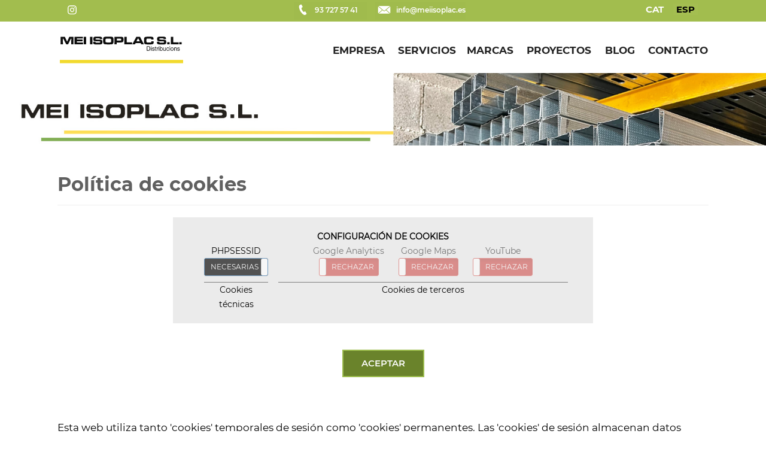

--- FILE ---
content_type: text/html; charset=UTF-8
request_url: https://www.meiisoplac.es/es/politica-de-cookies
body_size: 6088
content:
<!DOCTYPE html>
<html itemscope lang="es" xmlns="http://www.w3.org/1999/xhtml">
<head>
<meta http-equiv="Content-Type" content="text/html; charset=UTF-8" >
<title>Política de cookies, Meiisoplac</title>
<meta property="og:url"          content="https://www.meiisoplac.es" >
<meta itemprop="image"           content="https://www.meiisoplac.es/imgs/logo.png" >
<meta property="og:image"        content="https://www.meiisoplac.es/imgs/logo.png" >
<meta property="og:image:width"  content="" >
<meta property="og:image:height" content="" >
<meta property="og:site_name"    content="Mei Isoplac" >
<meta property="og:type"         content="website" >
<meta property="og:updated_time" content="1440432930" >
<meta name="title"               content="Política de cookies, Meiisoplac" >
<meta name="dc.title"            content="Política de cookies, Meiisoplac" >
<meta property="og:title"        content="Política de cookies, Meiisoplac" >
<meta name="dc.subject"          content="Política de cookies, Meiisoplac" >
<meta property="og:description"  content="Política de cookies, Meiisoplac" >
<meta name="description"         content="Política de cookies, Meiisoplac" >
<meta name="revisit-after"  content="7 Days" >
<meta name="revisit"        content="7 Days" >
<meta name="robot"          content="Index,Follow" >
<meta name="robots"         content="All" >
<meta name="distribution"   content="Global" >
<meta name="rating"         content="General" >
<meta name="language"       content="es" >
<meta name="abstract"       content="Suministro e instalación de sistemas de construcción en seco" >
<meta name="subject"        content="Suministro e instalación de sistemas de construcción en seco" >
<meta name="author"         content="Anunzia Solucions Tecnològiques" >
<meta name="copyright"      content="Anunzia Solucions Tecnològiques" >
<link rel="shortcut icon" href="favicon.ico" >
<meta name="viewport" content="width=device-width, initial-scale=1.0" >
<base href="https://www.meiisoplac.es/" >
<link rel="canonical" href="https://www.meiisoplac.es/es/politica-de-cookies">
<link rel="alternate" hreflang="es" href="https://www.meiisoplac.es/es/politica-de-cookies" >
<link rel="alternate" hreflang="ca" href="https://www.meiisoplac.es/ca/politica-de-cookies" >
<!--
  '************************************************************
  '***          Anunzia Solucions Tecnològiques, S.L.       ***
  '***                                                      ***
  '***              T. 937259390 / F. 937254146             ***
  '***      E. anunzia@anunzia.com / W. www.anunzia.com     ***
  '************************************************************
-->

<!-- Menú -->
<link rel="stylesheet" href="css/jquery.mmenu.all.css" media="all" >
<link rel="stylesheet" href="css/stylos-ecommerce.css?v=240412-1522" >
<link rel="stylesheet" href="css/validationEngine.jquery.css" media="all" >
<link rel="stylesheet" href="css/bootstrap.css" >
<link rel="stylesheet" href="_plantilles/plantilles.css?v=240412-1522">
<script src="js/jquery-1.11.1.min.js"></script>
<script src="js/jquery.mmenu.min.all.js"></script></head>
<body>
	<script>
	$(window).scroll(function()
	{
		if ($(".mundial").offset().top > 100)
		{
			$(".mundial").addClass("menuScroll");
			$(".telefono").addClass("telefono2");
			$(".logo1").addClass("logo2");
			$(".menuPrincipal").addClass("menuPrincipal2");
		}
		else
		{
			$(".mundial").removeClass("menuScroll");
			$(".telefono").removeClass("telefono2");
			$(".logo1").removeClass("logo2");
			$(".menuPrincipal").removeClass("menuPrincipal2");
		}
	});
</script>

<div class="container-fluid barraSuperior">
	<div class="contenedor">
	<div class="col-lg-4 col-md-4 col-sm-10 col-xs-0">

		<div class="xarxes" style=" display: inline-block;" >

			                <a href="https://www.instagram.com/meiisoplac/" target="_blank"><img class="icoXarxa" src="imgs/socialmedia/instagram.svg" alt="Instagram" ></a>
	            	    </div>

	</div>
	<div class="col-lg-16 col-md-16 col-sm-14 col-xs-24" style="padding: 0; text-align: center;">
		<div class="icoContacte icoContacte3"><a href="tel:937275741"  style="margin-right: 15px;"><img src="imgs/icon/phone.svg" alt="icon Teléfono" style="margin:0 5px 0 0; width:30px;">93 727 57 41</a></div>
		<div class="icoContacte icoContacte3"><a href="mailto:info@meiisoplac.es" rel="nofollow"><img src="imgs/icon/mail.svg" alt="icon E-mail" style="width:30px; margin:0 5px 0 0;">info@meiisoplac.es</a></div>
	</div>
	<div class="col-lg-4 col-md-4 col-sm-24 col-xs-0">
	    <div class="ideom">
	        <form name="IForm" method="post" action="https://www.meiisoplac.es">
            		<span class="idiomas "><a href="ca/politica-de-cookies">CAT</a></span>
					<span class="idiomas mm-selected"><a href="es/politica-de-cookies">ESP</a></span>
			      		</form>
    	</div>

		</div>	
	</div>
</div>
<div class="mundial">
	<div class="contenedor">
		<div class="row">
			<div class="col-lg-5 col-md-5 col-sm-24 col-xs-24">
				<a href="https://www.meiisoplac.es/es"><img src="imgs/logo.svg" alt="Logo Mei Isoplac" class="logo1" ></a>
			</div>
			<div class="col-lg-19 col-md-19 col-sm-14 col-xs-8 borrar barratop" style="text-align:right;">
				<div class="collapse navbar-collapse navbar-ex1-collapse navbar-right">
					<ul class="nav navbar-nav menuPrincipal">
						<li class="dropdown "><a href="es/quienes-somos">Empresa</a></li>
						<li class="dropdown "><a href="es/servicios">Servicios</a>
													<li class="dropdown "><a href="es/clientes">Marcas</a></li>
						<li class="dropdown "><a href="es/proyectos">Proyectos</a></li>
						<li class="dropdown "><a href="es/blog">Blog</a>
 
							<ul class="dropdown-menu fonsMenu">

								
										<li><a href="es/blog/general">General</a></li>
										
										<li><a href="es/blog/novedades">Novedades</a></li>
										
										<li><a href="es/blog/eventos">Eventos</a></li>
										 
								</ul>

						</li>
						<li class="dropdown "><a href="es/contacto">Contacto</a></li>

					</ul>
				</div>
			</div>
		</div>
	</div>
</div>

<div>
		<nav id="menuMobile">
		<ul>
            <li class="menuMobileInici "><a href="https://www.meiisoplac.es/es" >Inicio</a></li>
			<li class="menuMobileInici "><a href="es/quienes-somos">Empresa</a></li>
			<li class="menuMobileInici "><a href="es/servicios">Servicios</a>
			<li class="menuMobileInici "><a href="es/clientes">Marcas</a></li>
			<li class="menuMobileInici "><a href="es/proyectos">Proyectos</a></li>
			<li class="menuMobileInici "><span href="es/blog">Blog</span>


				<ul >

								
										<li><a href="es/blog/general">General</a></li>
										
										<li><a href="es/blog/novedades">Novedades</a></li>
										
										<li><a href="es/blog/eventos">Eventos</a></li>
										 
								</ul>

			</li>
			<li class="menuMobileInici "><a href="es/contacto">Contacto</a></li>




						<li><br><br></li>
			<li class="menuMobileInici"><a href='ca/politica-de-cookies'>CAT</a> <a href='es/politica-de-cookies'><div style='color:#fff;background-color: #000;  padding: 0 5px;  background-image: url(../imgs/taronja.png); display:inline-block; '>ESP</div></a> </li>

			<li><br><br></li>
			<li class="menuMobileInici" style="background-color: #9ebe4f;">
				<a href="tel:937275741"  style="margin-right: 10px;"><img src="imgs/icon/phone.svg" alt="icon Teléfono" style="width:29px;margin:0 5px 0 0;">93 727 57 41</a>
			<li class="menuMobileInici" style="background-color: #9ebe4f;">
				<a href="mailto:info@meiisoplac.es" rel="nofollow" style="text-transform: lowercase;"><img src="imgs/icon/mail.svg" alt="icon E-mail" style="margin:0 5px 0 0; width:29px;">info@meiisoplac.es</a>
			</li>
			<li style="display: inline-flex; padding-top: 20px;">
					
				                            <a href="https://www.instagram.com/meiisoplac/" target="_blank"><img class="icoXarxa" src="imgs/socialmedia/instagram.svg" alt="Instagram" ></a>
                        			</li>
		</ul>
	</nav>
</div>
<div class="header">
	<a id="hamburger" href="#menuMobile" style="position:fixed;"><span><span style="opacity:0">-</span></span></a>
</div>

<script>

	$(function()
	{
		$('nav#menuMobile').mmenu(
	  	{
	    	extensions: ["widescreen", "effect-slide-menu", "theme-black"],
	    	// offCanvas: { position:"right"},
	    	navbar: { add: true, title: "<img src='imgs/logo.svg' style='width:172px;' alt='Meiisoplac'>" },
	    	navbars: [
				{
					position: "top",
					content: ["title", "close"]
				},

	    	],
	    	slidingSubmenus: false
	  	});

	  	$( window ).resize(function()
	  	{
	    	var api = $("#menuMobile").data("mmenu");

	      	if ($( window ).width() >= 1003)
	      	{
	        	api.close();
	      	}
	  	});
	});

</script>		
	
	
<div class="demargenes"><img src="upfiles/bweb/i8.jpg" alt="Mei Isoplac 75" class="bannerAnimat" ></div>






	
	<div style="position: relative;">
		<div class="colocatitle">
				</div>

	<div class="contenedor margin7">
				<h1>Política de cookies</h1>				<hr class="blue">
				<script src="js/jquery.cookie.js"></script>
<script>

function acceptaTotesCookies()
{
		$.cookie('google-analytics', 'si', { expires : 30, path: '/' } );
		$.cookie('google-maps', 'si', { expires : 30, path: '/' } );
		$.cookie('youtube', 'si', { expires : 30, path: '/' } );
}

function refusaTotesCookies()
{
		$.cookie('google-analytics', 'no', { expires : 30, path: '/' } );
		$.cookie('google-maps', 'no', { expires : 30, path: '/' } );
		$.cookie('youtube', 'no', { expires : 30, path: '/' } );
}

$(document).ready(function()
{
	$(document).on("click", ".acceptaTotesCookies", function(e)
	{
		e.preventDefault();
		acceptaTotesCookies();
		$(".divCookie").fadeOut(function()
		{
			location.reload();
		});
	});

	$(document).on("click", ".refusaTotesCookies", function(e)
	{
		e.preventDefault();
		refusaTotesCookies();
		$(".divCookie").fadeOut();
	});

	$(document).on("click", ".close", function(e)
	{
		e.preventDefault();
		acceptaTotesCookies();
		$(".divCookie").fadeOut(function()
		{
			location.reload();
		});
	});

 	$('.toggleCookies').change(function()
 	{
 		$marcat = $(this).prop('checked');
 		$nomCookie = $(this).attr('data-cookie-name');

		if ($marcat == true)
		{
  			$.cookie($nomCookie, 'si', { expires : 30, path: '/' } );
		}
		else
		{
  			$.cookie($nomCookie, 'no', { expires : 30, path: '/' } );
  		}
  		$(this).closest(".unBlocCookies").removeClass("encaraNoDefinit");
 	});
});

</script><link href="css/bootstrap-toggle.min.css" rel="stylesheet">
<script src="js/bootstrap-toggle.min.js"></script>
<div class="col-lg-offset-4 col-lg-16 col-md-24 col-sm-24 col-xs-24 column texte">
    <div class="divConfigCookies">
        <b style="text-transform: uppercase;">Configuración de cookies</b><br />
        <div class="col-lg-4" style="margin-bottom: 20px;">
            <div class="unBlocCookies">
                PHPSESSID<br />
                <input type="checkbox"
				checked disabled
				data-toggle="toggle" data-style="quadrat"
				data-on ="NECESARIAS" 
				data-off="RECHAZAR"
				data-size="small"
                />
                <div style="margin-top: 10px; border-top: 1px solid grey;">Cookies técnicas</div>
            </div>
        </div>
        <div class="col-lg-offset-1 col-lg-19">
					<div class="unBlocCookies encaraNoDefinit">
						Google Analytics<br />
						<input type="checkbox" class="toggleCookies"
						data-cookie-name="google-analytics"
												data-toggle="toggle" data-style="quadrat"
						data-on ="ACEPTAR" 
						data-onstyle="success" 
						data-off="RECHAZAR"
						data-offstyle="danger"
						data-size="small" />
	             	</div>
					<div class="unBlocCookies encaraNoDefinit">
						Google Maps<br />
						<input type="checkbox" class="toggleCookies"
						data-cookie-name="google-maps"
												data-toggle="toggle" data-style="quadrat"
						data-on ="ACEPTAR" 
						data-onstyle="success" 
						data-off="RECHAZAR"
						data-offstyle="danger"
						data-size="small" />
	             	</div>
					<div class="unBlocCookies encaraNoDefinit">
						YouTube<br />
						<input type="checkbox" class="toggleCookies"
						data-cookie-name="youtube"
												data-toggle="toggle" data-style="quadrat"
						data-on ="ACEPTAR" 
						data-onstyle="success" 
						data-off="RECHAZAR"
						data-offstyle="danger"
						data-size="small" />
	             	</div>
						<div style="margin-top: 10px; border-top: 1px solid grey;">Cookies de terceros</div>
		</div>
	</div><br /><br />
</div>
<div style="clear:both;"></div>				<center><a href="https://www.meiisoplac.es/es"><div class="boto1">Aceptar</div></a></center><br><br><bR>
														<div class="row" style="margin:0;padding:0;"><div class="col-md-24" style="margin:0;padding:0;"><div style="width:100%;float:left;margin-bottom:20px;"><p>Esta web utiliza tanto 'cookies' temporales de sesión como 'cookies' permanentes. Las 'cookies' de sesión almacenan datos únicamente mientras el usuario accede a la web y las 'cookies' permanentes almacenan los datos en el terminal para que sean accedidos y utilizados en más de una sesión.<br />
<br />
Según la finalidad para la que se traten los datos obtenidos a través de las 'cookies', el web puede utilizar:<br />
<br />
<strong>'Cookies' técnicas</strong><br />
Son aquéllas que permiten al usuario la navegación a través de la página web o aplicación y la utilización de las diferentes opciones o servicios que en ella existen. Por ejemplo, controlar el tráfico y la comunicación de datos, identificar la sesión, acceder a las partes web de acceso restringido, recordar los elementos que integran un pedido, realizar la solicitud de inscripción o participación en un evento, utilizar elementos de seguridad durante la navegación y almacenar contenidos para la difusión de videos o sonido.<br />
<br />
<strong>'Cookies' de personalización</strong><br />
Son aquéllas que permiten al usuario acceder al servicio con algunas características de carácter general predefinidas en su terminal o que el propio usuario defina. Por ejemplo, el idioma, el tipo de navegador a través del cual accede al servicio, el diseño de contenidos seleccionado, geolocalización del terminal y la configuración regional desde donde se accede al servicio.<br />
<br />
<strong>'Cookies' publicitarias</strong><br />
Son aquéllas que permiten la gestión eficaz de los espacios publicitarios que se han incluido en la página web o aplicación desde la que se presta el servicio. Permiten adecuar el contenido de la publicidad para que esta sea relevante para el usuario y para evitar mostrar anuncios que el usuario ya haya visto.<br />
<br />
<strong>'Cookies' de análisis estadístico</strong><br />
Son aquéllas que permiten realizar el seguimiento y análisis del comportamiento de los usuarios en los sitios web. La información recogida mediante este tipo de 'cookies' se utiliza en la medición de la actividad de los sitios web, aplicación o plataforma y para la elaboración de perfiles de navegación de los usuarios de dichos sitios, con el fin de introducir mejoras en el servicio en función de los datos de uso que hacen los usuarios.<br />
<br />
<strong>'Cookies' de terceros</strong><br />
En algunas páginas web se pueden instalar 'cookies' de terceros que permiten gestionar y mejorar los servicios ofrecidos. Como por ejemplo, servicios estadísticos de Google Analytics y Comscore.<br />
<br />
<strong>¿Cómo administrar 'cookies' en el navegador?</strong><br />
El usuario tiene la opción de permitir, bloquear o eliminar las 'cookies' instaladas en su equipo mediante la configuración de las opciones del navegador instalado en su terminal:<br />
<br />
Para ajustar los permisos relacionados con las 'cookies' en el navegador <strong>Google Chrome</strong>:<br />
- Hacer clic en el menú situado en la barra de herramientas.<br />
- Seleccionar Configuración.<br />
- Hacer clic en Mostar opciones avanzadas.<br />
- En la sección 'Privacidad' hacer clic en el botón Configuración de contenido.<br />
- En la sección de 'Cookies' se pueden configurar las opciones.<br />
<em>[ <a href="https://support.google.com/chrome/answer/95647?hl=es" target="_blank" title="Más información sobre Google Chrome">Más información sobre Google Chrome</a> ]</em><br />
<br />
Para ajustar los permisos relacionados con las 'cookies' en el navegador <strong>Mozilla Firefox</strong>:<br />
- En la parte superior de la ventana de Firefox hacer clic en el menú Herramientas.<br />
- Seleccionar Opciones.<br />
- Seleccionar el panel Privacidad.<br />
- En la opción Firefox podrá elegir Usar una configuración personalizada para el historial para configurar las opciones.<br />
<em>[ <a href="https://support.mozilla.org/es/kb/cookies-informacion-que-los-sitios-web-guardan-en-" target="_blank" title="Más información sobre Mozilla Firefox">Más información sobre Mozilla Firefox</a> ]</em><br />
<br />
Para ajustar los permisos relacionados con las 'cookies' en el navegador <strong>Internet Explorer</strong>:<br />
- En la parte superior de la ventana de Internet Explorer hacer clic en el menú Herramientas.<br />
- Seleccionar la pestaña de Seguridad y utilizar la opción Eliminar el historial de exploración para eliminar las 'cookies'. Activar la casilla 'Cookies' y, a continuación, hacer clic en Eliminar.<br />
- Seleccionar la pestaña de Seguridad y acceder a Configuración. Mover el control deslizante totalmente hacia arriba para bloquear todas las 'cookies' o totalmente hacia abajo para permitir todas las 'cookies'. Tras ello, hacer clic en Aceptar.<br />
<em>[ <a href="https://support.microsoft.com/es-es/help/17442/windows-internet-explorer-delete-manage-cookies" target="_blank" title="Más información sobre Internet Explorer 9">Más información sobre Internet Explorer</a> ]</em><br />
<br />
En caso de bloquear el uso de 'cookies' en su navegador es posible que algunos servicios o funcionalidades de la página web no estén disponibles.<br />
<br />
En algunos navegadores se pueden configurar reglas específicas para administrar 'cookies' por sitio web, lo que ofrece un control más preciso sobre la privacidad. Esto significa que se puede inhabilitar 'cookies' de todos los sitios salvo de aquellos en los que se confíe.</p></div></div></div><br />
					</div>
	<div class="container-fluid " style="background-color: #a19a91; margin-top: 0% !important;padding:5px 0; ">	
	<div class="contenedor">
		<div class="footer">	
			<div class="footer_div1">
		 		<a href="es/nota-legal">Aviso legal</a>  
		 		<a href="es/politica-de-privacidad">Política de privacidad</a>  
		 		<a href="es/politica-de-cookies">Política de cookies</a>
		 		<a href="es/mapa-web">Mapa web</a>
				<a href="https://www.anunzia.com" style="color:#212121!important; font-family: 'Regular', Arial, Helvetica, sans-serif;" rel="nofollow" target="_blank">Diseño web Anunzia</a>
			</div>	
			<div class="footer_div2">
				<div class="logosKit">	
					<img class="imgNext" src="imgs/nextG.svg" style="width:100%;" alt="Financiado por la Unión Europea Next GenerationEU">
					<img class="imgRecu" src="imgs/recu.svg" style="width:100%;" alt="Plan de Recuperación, Transformación y Resilencia">
				</div>
			</div>
		</div>
	</div>
</div>

<link rel="stylesheet" href="js/jquery-ui/jquery-ui.min.css" >
<script src="js/languages/jquery.validationEngine-es.js"></script>
<script src="js/jquery.validationEngine.js"></script>
<link rel="stylesheet" href="css/square/grey.css" >
<script src="js/icheck.min.js"></script>
<script>

$(document).ready(function()
{
	$("a.comptaVisitaBanner").on("click", function (e)
	{
		//e.preventDefault();

	    idB = $(this).attr("data-idB");

		$.ajax(
		{
			url: "https://www.meiisoplac.es/ajax/ajax-visita-banner.php",
			type: 'POST',
			data: { idB : idB },
			dataType: 'json',
		}).done(function(data)
		{
			if (data == 1)
			{
				return true; 
			}
			else
			{
				return false;
			}
		});
	});


	$("input").iCheck(
	{
		checkboxClass: 'icheckbox_square-grey',
        radioClass: 'iradio_square-grey',
    	increaseArea: '20%'	// Optional.
	}).on('ifToggled', function(e)
	{
		$(e.target).trigger('change'); 
	});
});

// Funció reescriure email en minúscules.

function reescriure_email(form,camp)
{
	var cadenaCamp = eval("form."+camp+".value");
	var cleanCamp = cadenaCamp.toLowerCase();
    eval("form."+camp+".value = cleanCamp");
}

</script>
<script async src="js/bootstrap.min.js"></script>
<script src="js/jquery-ui/jquery-ui.min.js"></script>
<link rel="stylesheet" href="css/owl.theme.css" >
<link rel="stylesheet" href="css/font-awesome.min.css" >
<link rel="stylesheet" href="css/styles-menu.css" media="all" >

</body>
</html>

--- FILE ---
content_type: text/css
request_url: https://www.meiisoplac.es/css/stylos-ecommerce.css?v=240412-1522
body_size: 12234
content:
@font-face {    font-family: 'Bold';    src: url('../fonts/Montserrat-Bold.ttf'); font-weight: normal;    font-style: normal;}
@font-face {    font-family: 'Medium';    src: url('../fonts/Montserrat-Medium.ttf'); font-weight: normal;    font-style: normal;}
@font-face {    font-family: 'Semibold';    src: url('../fonts/Montserrat-SemiBold.ttf'); font-weight: normal;    font-style: normal;}
@font-face {    font-family: 'Light';    src: url('../fonts/Montserrat-Light.ttf'); font-weight: normal;    font-style: normal;}
@font-face {    font-family: 'Regular';    src: url('../fonts/Montserrat-Regular.ttf'); font-weight: normal;    font-style: normal;}


html{font-size: 10px;}
p{margin:0 }
.bannerAnimat{width: 100%}
.padinestop{padding-top: 5.5em!important;}
.hompres {display: grid;grid-template-columns: 15% 4% 15% 18% 1fr 23% 4%;grid-template-rows: 11vh 4vh 17vh 16vh 7vh 7vh 15vh;grid-column-gap: 0px;grid-row-gap: 0px;}
.elgris { grid-area: 2 / 2 / 6 / 8; background-color: #e7e7e7;}
.eledificio { grid-area: 1 / 3 / 5 / 6; z-index:1; background-size: cover; background-position: center center;}
.lareunion { grid-area: 2 / 1 / 7 / 4; z-index:2; background-size: cover; background-position: center center;}
.lafurgo { grid-area: 4 / 5 / 8 / 7; z-index:3; background-size: cover; background-position: center center;}
.infohome { grid-area: 7 / 1 / 8 / 5; }
.espaciadoinfohome{border-left: 2px solid #9ebe4f; padding:3em 3em;}
.ajustamiento{font-size: 3.9rem;line-height: 4.5rem;}

.llistatproductes {    display: grid;    grid-auto-rows: auto;    grid-template-columns: repeat(auto-fill, minmax(17em, 1fr));    grid-gap: 50px;}
.llistatproductes p{font-size: 15px; line-height: 20px;}
.llistatlogos {    display: grid;    grid-auto-rows: auto;    grid-template-columns: repeat(auto-fill, minmax(13em, 1fr));    grid-gap: 50px;}
.demargenes{margin-top: 122px;overflow: hidden;}
.cajaserveih{padding:8%;text-align: center;     line-height: 2.0rem; font-size: 1.5rem;min-height: 180px;width: 100%;}
.cajaserveih h3{font-family: 'Bold', Arial, Helvetica, sans-serif;    font-size: 2.1rem;    line-height: 2.1rem;}
.posicionicoser{position: absolute; z-index: 10; left:calc(50% - 43px);top:277px; width:86px}

.marquimas{font-family: 'Light', Arial, Helvetica, sans-serif;    font-size:1.5rem;    line-height: 1.7rem;}
.marquimas b{font-family: 'Light', Arial, Helvetica, sans-serif;    font-size:1.7rem;    line-height: 2rem;}

.cajasgenerales{background-color:#f4f4f4; padding: 3% 0; margin-bottom: 5%}

.cajasaleatorias{    position:relative;     background-color: #042859;}
.supercab {display: grid;grid-template-columns: 5% 15% 25% 30% 1fr;grid-template-rows: 70px repeat(2, 1fr) repeat(2, 40px);grid-column-gap: 0px;grid-row-gap: 0px;}
.supercab1 { grid-area: 2 / 2 / 4 / 4; background-color: #000000;padding:12%}
.supercab2 { grid-area: 1 / 4 / 5 / 6; min-height: 60vh; z-index: 11;}
.supercab3 { grid-area: 4 / 3 / 6 / 5; background-color: #9ebe4f }

.cabecerainterior {display: grid;grid-template-columns: 25% 35% 40%;grid-template-rows: 90px auto 30px;grid-column-gap: 0px;grid-row-gap: 0px;margin-top: 145px;}
.ci1 { grid-area: 1 / 2 / 3 / 4; z-index: 3; overflow: hidden;}
.ci2 { grid-area: 2 / 1 / 4 / 3; background-image: url('../upfiles/bweb/duo.gif'); overflow: hidden;}

/*.bannerAnimat {    width: 100%;    -webkit-animation: floating 60s -1s infinite;    animation: floating 60s -1s infinite; }*/

.serviciosimg{object-fit: cover; width: 100%; height: 400px; transition: 0.5s; }
.serviciosimg:hover{opacity: 0.5; transition: 0.5s; width: 110%}

.logosimg{object-fit: contain; width: 100%; height: 200px; transition: 0.5s;padding:10px; }
.logosimg:hover{opacity: 0.5; transition: 0.5s;}


.detalle{background-color: #000;    background-image: url(../imgs/taronja.png);  color: #fff !important;padding: 10px 18px!important; transition: 1.5s; margin-right: 20px;}
.detalle:hover{background-color: #6e6e6e; transition: 1.5s}

.horarios {    background-color: #000;    background-image: url(../imgs/taronja.png);    padding: 25px;    color: #ffffff;    position: absolute;    bottom: 30px;    width: 50%;    font-family: 'Regular';    font-size: 16px;    text-align: left;    line-height: 20px;    left: -9px;}

.contenedor {padding:0;max-width: 85%;margin:0 auto; padding: 0;}
.container-fluid {padding: 0 !important; margin: 0 !important;}

a.tornar {text-transform: uppercase; font-family: 'Regular'; font-size: 1.4rem; color: #ababab!important; margin-right: 5rem;}
.reciclaje{background-color: #212212; color: #fff; font-family: 'Regular'; padding: 0.3rem 6px; font-size: 2.4rem; line-height: 2.4rem; position: absolute;     bottom: 19.5rem;    right: 5rem; z-index: 11;}
.reciclaje2{ color: #fff; font-family: 'Bold'; font-size: 40px; line-height: 5rem; position: absolute; bottom: 5rem; left: 0px; z-index: 11; text-transform: uppercase; max-width: 50%; text-align: left; text-shadow: -1px -1px 0.1rem rgb(255 255 255 / 10%), 0.1rem 0.1rem 0.1rem rgb(0 0 0 / 50%),0.2rem 0.2rem  0.5rem  rgb(255 255 255 / 25%);}

.colocatitle{width: 100%; padding-left: 1rem;  }
.fcontact{margin-top: 0rem; background-color: #ededed; background-image: url('../imgs/contacte.jpg'); background-size: cover; background-position: top center;}
.acincuenta{margin-top:5rem!important;}
.decincuenta{padding: 5rem!important;}
.mundial{ width:100%; transition: all 1s ease; position: fixed; top: 4rem; z-index: 544;}
.menuScroll {  transition: all 1.5s ease;    background-color: #fff;    box-shadow: rgba(33, 35, 38, 0.1) 0px 1rem 1rem -1rem; top:3.6rem;}
.margenestop{clear: both;position: relative; margin-top: 4rem!important;}
body {	font-family: 'Regular' ,Arial, Helvetica, sans-serif;    color: #000;    line-height: 2.4rem;    font-weight: normal;    font-style: normal;    font-size: 1.7rem; background-color: #fff;}
.taula > tbody > tr > td > .inputcontacto {    border: #cccccc 0.1rem solid;    font-family: 'Regular', Arial, Helvetica, sans-serif;    font-size: 1.4rem;    color: #666666;    padding: 0.7rem;    background-color: #FFFFFF;    margin: 0.3rem 0 0.3rem 0;    width: 92%;}
.textckeditor ul li {margin-left: 2.5rem;}
.cuatroservs{clear: both;margin-top: -50px;z-index: 5; position:absolute;}
.dropdown-menu > li > table > tbody > tr > td > h2 > a {  font-family: 'Regular';     margin: 0px 0 0px 0; line-height: 2rem;}
.dropdown-menu > li > table > tbody > tr > td > h2  {  margin: 0px 0 0px 0;}
.dropdown-menu > li > table > tbody > tr > td > h3 > a {  font-family: 'Regular'; font-size: 1.1rem;    line-height: 1.4rem; border-bottom: 0.1rem dotted #ababab;}
.dropdown-menu > li > table > tbody > tr > td > h4 > a {  font-size: 1.5rem;    line-height: 1.6rem; margin:0 0 0 0.5rem !important;}
.dropdown-menu > li > table > tbody > tr > td > h4  {  margin:0;}
.menuhome{    border-right: 0.1rem dotted #cccccc; padding:5px 2.5rem!important;}
.loslaterales{padding:0 5%!important;}
.dropdown-menu > li > table > tbody > tr > td > hr {    margin-top: 1rem;    margin-bottom: 1rem;    border: 0;    border-top: 0.1rem solid #ababab; }
.especialh4 > a > h4 {font-size: 1.8rem;  font-family: 'Regular'; line-height: 2.2rem}
.dropdown{	font-family: 'Bold', Arial, Helvetica, sans-serif;	font-size: 1.85rem; color: #222221; line-height: 1.5rem; margin-top:0.3rem;    padding: 0rem 0 30px 3rem; transition: 0.5s; cursor: pointer;}
.dropdown a{color: #222221}
.idiomas{	    text-align: center;   font-size: 1.5rem;    color: #ffffff;    text-transform: uppercase;    line-height: 1rem; padding:6px 6px 0.4rem 6px; font-family: 'Bold', Arial, Helvetica, sans-serif;}
.idiomas a{color: #ffffff!important}

a {	text-decoration: underline;	text-decoration-color: rgb(0, 0, 0, 0);}
a:link{	text-decoration: none;	color: #000;}
a:visited{	text-decoration: none;	color: #000;}
a:hover{	text-decoration: none;	color: #848383;}
a:active{	text-decoration: none;	color: #848383;}

.banners{width:100%;margin:0 0 2.5rem 0;}
.borrar{display: block;}
.aparecer{display: none;}
.borrar1023{display: block;}

.detablas tr td{padding: 1.5rem; border-bottom: 0.1rem solid #cccccc;}

.logo1 {    width: 100%;  max-width: 31rem;    margin-top: 2rem;    margin-bottom: 1rem;    -webkit-transition: 0.5s;    -moz-transition: 0.5s;    -o-transition: 0.5s;    transition: 0.5s;}
.logo2 {    width: 100%;  max-width: 16rem;  margin-top: 1.5rem; margin-bottom: 1rem; -webkit-transition:0.5s;-moz-transition:0.5s;-o-transition:0.5s;transition:0.5s; }

h1 {  font-family: 'Bold' ,Arial, Helvetica, sans-serif;    font-size: 3.3rem;    line-height: 3.1rem;    color: #606060;margin: 0;}
h2 {	font-family: 'Bold', Arial, Helvetica, sans-serif;    font-size: 2.2rem;    line-height: 2.4rem;    color: #333;    font-weight: normal;    font-style: normal;    margin: 0.5rem 0; }
h3 {	font-family: 'Bold', Arial, Helvetica, sans-serif;	font-size: 2.5rem;	line-height: 2.5rem;	color: #5A554E;	font-weight: normal;	font-style: normal;		margin: 1rem 0; text-transform: uppercase;}
h4 {	font-family: 'Regular', Arial, Helvetica, sans-serif;	font-size: 2rem;	line-height: 2.7rem;	color: #606060;	font-weight: normal;	font-style: normal;		margin: 0; text-transform: uppercase;}
a h4 {	color: #606060;}
h5 {	font-family: 'Bold', Arial, Helvetica, sans-serif;	font-size: 1.9rem;	line-height: 2.1rem;	color: #606060;	margin: 1rem 0;	font-weight: normal;	font-style: normal;	}

.igualh1 {  font-family: 'Bold' ,Arial, Helvetica, sans-serif;    font-size: 3.5rem;    line-height: 2.8rem;    color: #222;margin: 0;}

.menulateral {
	width: 100%;
	margin: 0.7rem 3rem 1.4rem 0;
	padding: 1.2rem;
	font-family: 'Regular', Arial, Helvetica, sans-serif;
	font-size: 1.4rem;
	font-weight: normal;
	background-color: #e9e9e9;
	border-radius: 0rem;
	font-style: normal;
	text-transform: uppercase;
	color: #969696;
}
.menulateral a{color:#969696!important;}

.menulateral1 {
	width: 100%;
	margin: 0.7rem 3rem 1.4rem 0;
	padding: 1.2rem;
	font-family: 'Regular', Arial, Helvetica, sans-serif;
	font-size: 1.5rem;
	/* letter-spacing: -1px; */
	font-weight: normal;
	background-color: #969696;
	border-radius: 0rem;
	font-style: normal;
	text-transform: uppercase;
	/*border: 0.1rem solid #b3b3b3;*/
	color: #ffffff;
}

.menulateral1 a{color:#ffffff!important;}

.color_avis_ie { color:#969696; }

.input {
	border: #cccccc 0.1rem solid;
	font-family: 'Regular', Arial, Helvetica, sans-serif;
	font-size: 1.1rem;
	color: #666666;
	margin-right: 2.5rem;
	padding: 0.5rem ;
	background-color: #FFFFFF;
	font-style: italic;
	width: 16rem;
}

.bottonbuscar {
	border: #cccccc 0px solid;
	font-family: 'Regular', Arial, Helvetica, sans-serif;
	font-size: 1.3rem;
	color: #ffffff;
	padding: 8px;
	text-transform: uppercase;
	float: right;
	background-color: #969696;
}

.bottonbuscarfiltro {	border-radius: 0rem;	border:0;	font-family: 'Regular', Arial, Helvetica, sans-serif;	font-size: 1.3rem;	color: #ffffff;	padding:3px 1.1rem;	text-transform: uppercase;	background-color: #000000;}
.buscar {	margin-top: 1.4rem;	margin-right: 3.5rem;    width:45%;	float: left;}

.inputbuscador {    border: #e6e6e6 0.1rem solid;    border-right: 0px;    font-family: 'Regular', Arial, Helvetica, sans-serif;    font-size: 1.5rem;    border-radius: 6px 0 0 6px ;    color: #ccc;    height: 3.5rem;    background-color: #e6e6e6;    text-transform: uppercase;    font-style: italic;    width:calc(100% - 3.5rem);    padding-left: 1.7rem;    float: left;}


  .no_veure{
    display: none;
  }

.inputbuscadorx {
	border: #cccccc 0.1rem solid;
	border-right: 0px;
	font-family: 'Regular', Arial, Helvetica, sans-serif;
	font-size: 1.1rem;
	color: #666666;
	height: 3.5rem;
	background-color: #FFFFFF;
	text-transform: uppercase;
	font-style: italic;
	width: 60%;
	background-image: url('../imgs/fons-lupa.gif');
	padding-left: 3.5rem;
	float: left;
}

.inputbuscadory {
    border: #cccccc 0.1rem solid;
    border-right: 0px;
    font-family: 'Regular', Arial, Helvetica, sans-serif;
    font-size: 1.1rem;
    color: #666666;
    height: 3.5rem;
    background-color: #FFFFFF;
    text-transform: uppercase;
    font-style: italic;
    width: 60%;
    background-image: url(../imgs/fons-lupa.gif);
    padding-left: 3.5rem;
}

.inputbuscador_error {
    border: #969696 0.1rem solid;
    border-right: 0px;
    font-family: 'Regular', Arial, Helvetica, sans-serif;
    font-size: 1.5rem;
    border-radius: 6px 0 0 6px ;
    color: #969696;
    height: 3.5rem;
    background-color: #e6e6e6;
    text-transform: uppercase;
    font-style: italic;
    width:calc(100% - 3.5rem);
    padding-left: 1.7rem;
    float: left;
}

.inputbuscador_errorx {
	border: #FE2E2E 0.1rem solid;
	border-right: 0px;
	font-family: 'Regular', Arial, Helvetica, sans-serif;
	font-size: 1.2rem;
	color: #666666;
	height: 3.5rem;
	background-color: #FFFFFF;
	text-transform: uppercase;
	font-style: italic;
	width: 60%;
	background-image: url('../imgs/fons-lupa.gif');
	padding-left: 3.5rem;
	float: left;
}

.inputbuscador_errory {
	border: #FE2E2E 0.1rem solid;
	border-right: 0px;
	font-family: 'Regular', Arial, Helvetica, sans-serif;
	font-size: 1.2rem;
	color: #666666;
	height: 3.5rem;
	background-color: #FFFFFF;
	text-transform: uppercase;
	font-style: italic;
    width: 60%;
	background-image: url('../imgs/fons-lupa.gif');
	padding-left: 3.5rem;
}


.inputayuda {
    border: #ffffff 0.1rem solid;
    border-right: 0px;
    font-family: 'Regular', Arial, Helvetica, sans-serif;
    font-size: 1.2rem;
    color: #666666;
    height: 42px;
    background-color: #ffffff;
    font-style: italic;
    width: calc(100% - 15rem);
    padding-left: 1.8rem;
    float: left;
}

.botonbuscador {
	border: #cccccc 0.1rem solid;
	border-left: 0px;
	font-family: 'Regular', Arial, Helvetica, sans-serif;
	font-size: 1.2rem;
	color: #ffffff;
	background-color: #cfcfcf;
	width: 3.5rem;
	height: 3.5rem;
	float: left;
	border-radius: 0 6px 6px 0;
}

.botonbuscadorx {
	border: #cccccc 0.1rem solid;
	border-left: 0px;
	font-family: 'Regular', Arial, Helvetica, sans-serif;
	font-size: 1.2rem;
	color: #ffffff;
	background-color: #cfcfcf;
	width: 3.5rem;
	height: 3.5rem;
	float: left;
}

.botonbuscadory {
	border: #cccccc 0.1rem solid;
	border-left: 0px;
	font-family: 'Regular', Arial, Helvetica, sans-serif;
	font-size: 1.2rem;
	color: #ffffff;
	background-color: #cfcfcf;
	width: 3.5rem;
	height: 3.5rem;
}

.texto {
	font-family: 'Regular', Arial, Helvetica, sans-serif;
	font-size: 1.8rem;
	color: #575757;
	font-weight: normal;
	font-style: normal;	
}

.path{font-family: 'Regular', Arial, Helvetica, sans-serif;	font-size: 1.2rem;	color: #0097df!important; line-height: 1.2rem; text-transform: uppercase;}
.path2{font-family: 'Regular', Arial, Helvetica, sans-serif;  font-size: 1.2rem;    color: #fff!important; line-height: 1.2rem; text-transform: uppercase;}

hr.linea { 
	width: 100%;
	height: 0px;
	margin: 0px;
	margin-top: 1.2rem;
	margin-bottom:1.2rem;
	border: 0;
	display: flex;
	text-align:left;
	border-bottom:0.2rem  solid #efefef;
}

hr.lineaSer { 
	width: 100%;
	height: 0px;
	margin: 0px;
	margin-top: 0;
	margin-bottom:1.2rem;
	border: 0;
	display: flex;
	text-align:left;
	border-bottom:1px  solid #ccc;
}

hr.lineaServ { 
	width: 100%;
	height: 0px;
	margin: 0px;
	margin-top: 0;
	margin-bottom:1.2rem;
	border: 0;
	display: flex;
	text-align:left;
	border-bottom:1px  solid #9ebe4f;
}


.nombre {
	font-family: 'Regular', Arial, Helvetica, sans-serif;
	font-size: 2.4rem;
	line-height: 2.8rem;
	color: #232323;
	font-weight: normal;
	font-style: normal; 
}

.desc {
	font-family: 'Regular', Arial, Helvetica, sans-serif;
	font-size: 1.5rem;
	line-height: 1.9rem;
	color: #000;
	text-transform: uppercase;
	font-weight: normal;
	font-style: normal; 
}

.descnou {
	font-family: 'Regular', Arial, Helvetica, sans-serif;
	font-size: 1.5rem;
	line-height: 1.9rem;
	color: #838383;
	font-weight: normal;
	font-style: normal; 
	background-color: #f2f2f2;
	display: inline-block;padding: 0.3rem 1rem;
}
.derecha {border:0;min-width:10rem; max-height:14rem;float:right;}


/* ----------------------------------------------  divs home  ---------------------------------------------- */

.contenedorgran {
	margin:0 auto;
	max-width: 1350px;
	width:98%;
	position: relative;
}

  .minim4caracters{
	color: #ff0000;
    font-size: 1.2rem;
    position: absolute;
    top: 5.3rem;
    left: 2.2rem;
  }

  .minim4caracters_no{
  	display: none;
  }

  .minim4caractersx{
  	margin-top: -0.8rem;
  	color: #ff0000;
  	font-size: 1.2rem;
  }

  .minim4caracters_nox{
  	display: none;
  }

  .minim4caractersy{
	color: #ff0000;
    font-size: 1.2rem;
    position: absolute;
    top:  8rem;
    right: 5.9rem;
  }

  .minim4caracters_noy{
  	display: none;
  }

  #animLoading {
  	width: 100%;
  	height: 5rem;
  	text-align: center;
  	position: relative;
  	top: -4rem;
  	left: 0px;
  	border-top: 0.1rem dotted #999;
  	padding: 2rem;
  	font-size: 1.4rem;
  	display: none;
  }

.data {
	font-family: 'Regular', Arial, Helvetica, sans-serif;
  font-size: 1.4rem;
  line-height: 2.3rem;
  color: #335671;
}

 
.badge-notify{	background: #969696 !important;    position: relative;    top: -1rem;    left: -4.4rem;  }

.textckeditor img {	width: 100%;	max-width: 50rem;	display: block;	margin: 1rem 0;}

.ideom { float:right; }
.ideom > form > .mm-selected a {color: #000!important;padding:0 5px;}
.remarcat {	color:#969696 !important;	text-transform: none;}

.colorCorporatiu1 {	color:#969696 !important;}
.colorAvisCampObligatori {	color:#969696 !important;}
.taula {
	width: 			100%;	/* width */ 
	margin-left:	auto; 	/* align */
	border-spacing: 0px;	/* cellspacing */
	border-width: 	0px; 	/* border */
}
.taula td.tdtops {
	vertical-align: top;
}
.taula td {
	padding: 		0.2rem;	/* cellpadding */
}
.taula tr {
}

.icoXarxa{margin:0 0.5rem  0 0.5rem ; width:1.5rem;}
.icoXarxa2{margin:0px; width: 2rem; }

.mostrarTitol{display: none;}


.caixaContacte{ padding: 1rem 0rem; color: #000; display: flex; align-items: center;}
.caixaContacte img{width:3.3rem; background-color: #333; border-radius: 50%; margin-right: 15px; float: left; padding-top: 0.2rem;}
.caixaContacte a{color: #000; transition: 0.5s; font-size: 2rem; font-family: 'Regular'; line-height: 2.2rem;}
.caixaContacte a:hover{color: #9ebe4f; transition: 0.5s !important; padding-left: 0.5rem;}

.textckeditor ol{padding-left: 5%;}


.botoError{border:0.2rem  solid #EE7730; padding: 0.5rem  2rem; width: 100%; text-transform: uppercase; font-family: 'Bold', Arial, Helvetica, sans-serif; background-color: #fff; float: right; font-size: 1.4rem; color: #222221;transition: 0.6s;  -webkit-transition: 0.6s; /* Safari 3.1 to 6.0 */ margin-bottom: 0.7rem;}
.botoError:hover{background: #9ebe4f; color: #fff; transition: 0.6s;  -webkit-transition: 0.6s; /* Safari 3.1 to 6.0 */}

.vertical-centered-text {  -ms-display: flex;  display: flex;  /* alineacion vertical */  align-items: center;   /* alineacion horizontal */  justify-content: center;}


.icoMobil{width: 4rem;}
.especialMenu > .menuMobileInici::after{border: 0px;}
.nota{font-family:  'Regular', Arial, Helvetica, sans-serif;   font-size: 1.4rem;  color: #333; text-align: left; font-style: italic; padding-left: 1rem;}


/* ---  Efecte caixes llistat serveis---------------------------- */
.c-preview {  background: #000;  background: -moz-linear-gradient(135deg, #000000 0%, #000000 25%, #123d46 50%, #123d46 75%, #558eba 100%);  /* FF3.6-15 */  background: -webkit-linear-gradient(135deg, #000000 0%, #000000 25%, #123d46 50%, #123d46 75%, #558eba 100%);  /* Chrome10-25,Safari5.1-6 */  background: linear-gradient(135deg, #000000 0%, #000000 25%, #123d46 50%, #123d46 75%, #558eba 100%);  /* W3C, IE10+, FF16+, Chrome26+, Opera12+, Safari7+ */  background-size: 400% 400%;  background-repeat: no-repeat;  display: flex;  width: 100%;  padding: 80% 3rem 0 3rem;  justify-content: center;  align-items: center;  color: #fff;  position: relative;  cursor: pointer;  transition: 0.5s all;  margin-bottom: 3rem;  }
.c-preview__img {  position: absolute;  left: 0;  top: 0;  background-size: cover;  width: 100%;  height: 100%;  z-index: 1;  opacity: 0.7;  mix-blend-mode: luminosity;}
.c-preview__title { position: absolute;    bottom: 1rem;    z-index: 10;    width: 78%;    text-transform: uppercase;    letter-spacing: 0.05em;    padding-bottom: 5%;    font-family: 'Bold', Arial, Helvetica, sans-serif;    font-size: 2.1rem;    line-height: 2.7rem;    color: #fff;    text-shadow: 0px 0px 0.2rem  rgb(150 150 150);}
.c-preview:hover {  background-position: 100% 100%;box-shadow: 0.4rem 0.7rem 1.9rem 0px rgba(0,0,0,0.40);-webkit-box-shadow: 0.4rem 0.7rem 1.9rem 0px rgba(0,0,0,0.40);-moz-box-shadow: 0.4rem 0.7rem 1.9rem 0px rgba(0,0,0,0.40);}
/* ---  Fi efecte caixes llistat serveis---------------------------- */


.menuPrincipal{padding-top: 2.5%; -webkit-transition:0.5s;-moz-transition:0.5s;-o-transition:0.5s;transition:0.5s;}
.menuPrincipal2{padding-top: 2rem; -webkit-transition:0.5s;-moz-transition:0.5s;-o-transition:0.5s;transition:0.5s;}
.titPetit{  font-family: 'Regular', Arial, Helvetica, sans-serif;    font-size: 2.4rem;    line-height: 3rem; color: #ffffff; margin-top: 1rem; text-transform: none;}
.deprojectes2{-webkit-box-shadow: 0px -0.2rem 1.4rem 0px rgba(0,0,0,0.75);-moz-box-shadow: 0px -0.2rem 1.4rem 0px rgba(0,0,0,0.75);box-shadow: 0px -0.2rem 1.4rem 0px rgba(0,0,0,0.75);cursor: pointer;background-size:cover; background-position: center center; width: 100%; padding: 45% 2rem 3rem 2rem;  background-repeat: no-repeat; display: block;  background-color: rgba(0,0,0,0.7); transition: 0.5s;}
.deprojectes2:hover{ box-shadow: 0.4rem 0.7rem 1.9rem 0px rgba(0,0,0,0.80);-webkit-box-shadow: 0.4rem 0.7rem 1.9rem 0px rgba(0,0,0,0.80);-moz-box-shadow: 0.4rem 0.7rem 1.9rem 0px rgba(0,0,0,0.80);transition: 0.5s; }
.deprojectes2 h3{  font-family: 'Bold', Arial, Helvetica, sans-serif;    font-size: 2rem;    line-height: 2.6rem; color: #fff; text-transform: uppercase; position: absolute; bottom: 15%; left: 12%; max-width: calc(100% - 25%);text-shadow:0.2rem 0.2rem  0.5rem  rgba(50, 50, 50, 1);transition: 0.5s;}

.deprojectes2:hover h3{  font-family: 'Bold', Arial, Helvetica, sans-serif;    font-size: 3rem;    line-height: 36px; color: #000; text-transform: uppercase; position: absolute; bottom: 15%; left: 12%; max-width: calc(100% - 25%);text-shadow:0.2rem 0.2rem  0.5rem  rgba(250, 250, 250, 1);transition: 0.5s;}
.segurpratHome{cursor: pointer;background-size:cover; background-position: center ; width: 100%; padding: 60% 2rem 3rem 2rem;  background-repeat: no-repeat; display: block;  background-color: rgba(0,0,0,0.7); margin-bottom: 3rem;}
.with-linear-gradient {  border-style: solid;  border-width: 1rem;  border-image: linear-gradient(45deg, rgb(4,68,113), rgb(85,142,186)) 1;  border-top:  none;  border-right: none;  border-left: none;}
.serveiHome{padding: 1rem 2rem 2rem 2rem; text-align: center; border:0.2rem  solid #efefef;-webkit-transition:0.7s;-moz-transition:0.7s;-o-transition:0.7s;transition:0.7s;}
.serveiHome img{width: 12rem;}
.serveiHome h2{text-transform: uppercase;font-family: 'Bold', Arial, Helvetica, sans-serif;    font-size: 2.8rem;    line-height: 34px; color: #333; margin-top: -2rem;}
.serveiHome h2 span{text-transform: uppercase;font-family: 'Regular', Arial, Helvetica, sans-serif;    font-size: 1.4rem;    line-height: 2rem; margin-bottom: -5px;}
.serveiHome:hover{-webkit-box-shadow:0.2rem 0.2rem  0.3rem 0.1rem rgba(0,0,0,0.1);box-shadow:0.2rem 0.2rem  0.3rem 0.1rem rgba(0,0,0,0.1); border:0.2rem  solid #558eba;-webkit-transition:0.7s;-moz-transition:0.7s;-o-transition:0.7s;transition:0.7s; background-color: #efefef;}
.notiHome{cursor: pointer;background-size:cover; background-position: center center; width: 100%; padding: 40% 0px 3rem 0px;  background-repeat: no-repeat; display: block;  background-color: rgba(0,0,0,0.7);transition: 0.5s;}
.notiHomeh2{  font-family: 'Bold', Arial, Helvetica, sans-serif;    font-size: 2.2rem;    line-height: 2.6rem; color: #fff;}
.notiHomeh3{  font-family: 'Bold', Arial, Helvetica, sans-serif;    font-size: 1.7rem;    line-height: 2.2rem; color: #fff; text-transform: uppercase; margin: 1.5rem 0;}
.notiHomeBox:hover .notiHome{opacity: 0.8; transition: 0.5s; }

.loscinco{background-color: #696969;padding: 8%; min-height: 15rem; color: #e4e4e4;  font-family: 'Regular', Arial, Helvetica, sans-serif;    font-size: 1.7rem;    line-height: 2rem; width: 100%;}
.loscinco h3{color: #fff; margin: 0.5rem  0;}
.loscinco .catProjecte{font-size: 1.2rem; color: #f2f2f2; margin:0; }
.notiHomeBox:hover .loscinco{background-color: #00a5d3; transition: 0.8s}




.inputNew{ margin:1rem 0 1rem 0; width:100%; padding: 1rem  2rem; font-family: 'Bold', Arial, Helvetica, sans-serif; font-size: 1.8rem; color:#333;  border: none;  border-bottom:0.2rem  solid #cbcbcb; background-color: transparent;}
.inputNew::placeholder{font-family:  'Regular', Arial, Helvetica, sans-serif;   font-size: 1.5rem;  color: #555; text-align: left; font-style: italic; }


.textareaNew{ margin: 0.3rem 0; width:100%; padding: 0.5rem  2rem; font-family: 'Bold', Arial, Helvetica, sans-serif; font-size: 1.8rem; color:#333;  border: none;  border-bottom:0.2rem  solid #cbcbcb; background-color: transparent;}
.textareaNew::placeholder{font-family:  'Regular', Arial, Helvetica, sans-serif;   font-size: 1.5rem;  color: #555; text-align: left; font-style: italic; }



.amagar{display: none;}
.mm-amagat{opacity: 0;}
.amagarNotif{margin-top: 0px; font-size:1.2rem; color: #333 !important;}
.amagarNotif a{font-size:1.2rem; color: #558eba !important;}
.logoPeu{width: 100% !important; max-width: 12 !important;}
/*.menuPrincipal .mm-selected a{color: #fff!important;}*/
.mm-selected a{color: #333;}
#menuMobile{z-index: 888;}
.cardTeam_img{background-size: cover; background-position: center top; width: 100%; padding-top: 100%; margin: 0; transition: 0.5s;}
.cardTeam_img:hover { box-shadow: 0.4rem 0.7rem 1.9rem 0px rgba(0,0,0,0.40);-webkit-box-shadow: 0.4rem 0.7rem 1.9rem 0px rgba(0,0,0,0.40);-moz-box-shadow: 0.4rem 0.7rem 1.9rem 0px rgba(0,0,0,0.40);transition: 0.5s; }
.cardTeam h3{margin-bottom: 1rem;}
.cardTeam h5{text-transform: uppercase; font-size: 1.4rem;}
.cardTeam{margin-bottom:  8rem;}
.fotoNotiLlistat{overflow: hidden;}
.fotoNotiLlistat img{transition: 1s; width: 100%; object-fit: cover; height: 30rem}
.fotoNotiLlistat:hover img{transform: scale(1.1); transition: 1s;}

.fotoFormacioLlistat{overflow: hidden; height: 100%;}
.fotoFormacioLlistat img{transition: 1s; width: 100%; object-fit: cover; height: 100%;}
.fotoFormacioLlistat:hover img{transform: scale(1.1); transition: 1s;}


.cajanoticiar{margin-bottom:  8rem; min-height: 49rem;}
.cajanoticiar h3{font-size: 1.6rem; line-height: 2.1rem; margin-top: 1rem;}
.iconsFitxa{-webkit-box-shadow:0.2rem 0.2rem  0.3rem 0.1rem rgba(0,0,0,0.1);box-shadow:0.2rem 0.2rem  0.3rem 0.1rem rgba(0,0,0,0.1); border-radius: 50%; width: 5rem; height: 5rem; margin: -0.5rem 1rem 3rem 0;}
.iconsFitxa2{-webkit-box-shadow:0.2rem 0.2rem  0.3rem 0.1rem rgba(0,0,0,0.1);box-shadow:0.2rem 0.2rem  0.3rem 0.1rem rgba(0,0,0,0.1);  width: 4rem; height: 4rem; margin: 0 1.5rem 0 0;}

.blocExtraNoti a{ font-size: 1.4rem;}

.servRel{cursor: pointer;background-size:cover; background-position: center center; width: 100%; padding: 45% 2rem 3rem 10%;  background-repeat: no-repeat; display: block;  background-color: rgba(0,0,0,0.7); }
.servRel h3{  font-family: 'Bold', Arial, Helvetica, sans-serif;    font-size: 2rem;    line-height: 2.6rem; color: #fff; text-transform: uppercase; position: absolute; bottom: 5rem; left: 18%; max-width: calc(100% - 25%);}

.deponer{background-size: cover; background-position: center; padding-top: 100%; width: 100%}
.mostrar1024{display: none !important;}
.grecaptcha-badge{z-index: 999!important;}
.iconaTabIframe {    max-width:  6rem;    max-height: 5rem;}
.requadreDebug {    position: fixed; top: 1rem; left: 1rem;     width: 36rem; height: 2 8rem; padding: 1rem;     border-radius: 0rem;    border:  0.1rem dashed red;    background: rgba(255,255,255,0.8);    z-index: 500000;}

.titHome{font-family:'Regular';text-transform: none; font-size: 2.3rem;}

.centrat{text-align: center;margin: 0 auto;}

.menu2{text-decoration: none;}
.menu2 li{display: inline-block;padding: 3rem 2rem 0 2rem;}
.separador1{padding: 2rem;text-transform: uppercase;}

.redes{text-decoration: none;float: right; margin-top: 1.4rem;}
.redes li{display: inline-block;padding: 1rem 0.5rem  0 0.5rem ;}

.h1titPro{font-family:'Regular';font-size: 2.4rem;line-height: 2.8rem;}

.botonVolver{color:#959595;font-family: 'Regular'; font-size:1.5rem;text-transform:uppercase;}

.cenDir{padding-right:4.2rem;}
.iconoHide{display: none;}

.barraSepMenu{border-right:0.2rem  solid #efefef; display: inline; height:3rem; margin-right: 3rem; padding-left: 3rem;}
.icoContacte{font-family: 'Regular', Arial, Helvetica, sans-serif; font-size: 1.5rem; transition: 0.5s; color: #fff!important; display: inline-block; margin-right: 2rem; background-color: rgba(0, 0, 0, 0.01); }
.icoContacte3{font-size: 1.7rem;font-family: 'Semibold', Arial, Helvetica, sans-serif; }
.icoContacte a{color: #fff; text-decoration: underline; text-decoration-color: rgb(0, 165, 211, 0); }
.icoContacte a:hover{color: #222221 !important; transition: 0.5s;}

.missatgeEnviat{font-family: 'Regular', Arial, Helvetica, sans-serif; font-size: 2rem; line-height: 3rem; text-align: center; padding: 2rem; margin: 2rem; font-style: italic; border: 2px solid #9EBE4F;}

.catNoti{display: inline-block;  text-transform: uppercase;  border:0.2rem  solid #054471;    padding:0.3rem 1rem;    margin: 0 1rem 1rem 0;    background-color: #054471;    color: #fff;    font-family: 'Bold', Arial, Helvetica, sans-serif;    font-size: 1.4rem;    transition: 0.5s;    border-radius: 0rem ;}
.catNoti:hover, .catNotiMarcat{ border: 0.2rem  solid #333; transition: 0.5s; background-color: #212121; }

.imgCheck{margin: 1.5rem 1rem 1.5rem 0;}
.imgContacte{padding-top: 3%;}
.destacatsHome{padding: 0 1rem; margin-bottom: 2rem;}


/*** ACCORDION SERVEIS  ******************************/
    .panel-group .panel {        border-radius: 0;        box-shadow: none;        border-color: #EEEEEE;    }
    .panel-default > .panel-heading {        padding: 0;        border-radius: 0;        color: #212121;        background-color: #FAFAFA;        border-color: #EEEEEE;    }
    h4.panel-title {        font-size: 1.4rem !important;   }
    .panel-title > a {        display: block;        padding: 1.5rem;        text-decoration: none;    }
    .more-less {        float: right;        color: #212121;    }
    .panel-default > .panel-heading + .panel-collapse > .panel-body {        border-top-color: #EEEEEE;    }

.margin7{margin-top: 4% !important;}

.imgNotiMobile{display: none !important;}
.bannerMobile{display: none;}
.caixaRelacionats{padding: 0 3rem; margin-bottom: 2rem;}
.fonsRelacionats{background-color:#f6f6f6; padding: 5rem 0; display:flow-root; margin-bottom: 1rem;}
.massatgeMobil{display: none;}

.imgPartner{filter: grayscale(90%); transition: 0.5s;}
.imgPartner:hover{filter: grayscale(0%); transition: 0.5s;}


.serveisHome {display: grid;grid-template-columns: repeat(4, 1fr);grid-template-rows: 1fr;grid-column-gap: 4rem;grid-row-gap: 0px; margin-top: 8%; }
.serveisHome_div1 { grid-area: 1 / 1 / 2 / 2; z-index: 5; background-color: #fff;border-radius:0.8rem;}
.serveisHome_div2 { grid-area: 1 / 2 / 2 / 3; z-index: 5; background-color: #fff;border-radius:0.8rem;}
.serveisHome_div3 { grid-area: 1 / 3 / 2 / 4; z-index: 5; background-color: #fff;border-radius:0.8rem;}
.serveisHome_div4 { grid-area: 1 / 4 / 2 / 5; z-index: 5; background-color: #fff;border-radius:0.8rem;}
.caixaServeiHome{position: absolute; bottom: 0; left: 0;background-color: rgba(0,0,0,0.8);padding: 3% 5%; min-height: 8rem;  width: 100%; transition: 0.8s; display: flex; align-items: center; justify-content: left;}
.caixaServeiHome h3{font-size: 1.8rem; line-height: 2.2rem; color: #fff; font-family: 'Semibold', Arial, Helvetica, sans-serif; }
.item:hover .caixaServeiHome{min-height: 100%; transition: 0.8s;}

.formacions_home{position: absolute; bottom: 0; left: 0;background-color: rgba(238,112,48,0.8);padding: 3% 5%; min-height: 10rem;  width: 100%; transition: 0.8s; display: flex; align-items: center; justify-content: center;}
.formacions_home h3{font-size: 1.8rem; line-height: 2.2rem; color: #fff; font-family: 'Semibold', Arial, Helvetica, sans-serif; }
.item:hover .formacions_home{min-height: 100%; transition: 0.8s;}



.serveisHome_div1:hover{background-image: url(../imgs/fons.jpg); background-size: cover; transition: 1.5s;}
.serveisHome_div2:hover{background-image: url(../imgs/fons.jpg); background-size: cover; transition: 1.5s;}
.serveisHome_div3:hover{background-image: url(../imgs/fons.jpg); background-size: cover; transition: 1.5s;}
.serveisHome_div4:hover{background-image: url(../imgs/fons.jpg); background-size: cover; transition: 1.5s;}

.calFormacio{ background: url(../imgs/calendari.jpg) repeat fixed; background-size: 100%; background-repeat: no-repeat;}
.calFormacio2{display: flex; align-items: center; justify-content: center; padding: 10rem 0;}
.calFormacio2 h2{color: #fff; text-shadow: 0.2rem 0.2rem 0.2rem #333; }


.presentacio {display: grid;grid-template-columns: 1fr 50%;grid-template-rows: 1fr;grid-column-gap: 10rem; grid-row-gap: 0px;}
.presentacio_div1 { grid-area: 1 / 1 / 2 / 2; padding: 3% 0; text-align: left;}
.presentacio_div1 h3{color: #333;}
.presentacio_div2 { grid-area: 1 / 2 / 2 / 3; display: flex; align-items: center; }
.presentacio_div2 img{height: 100%; width: 100%; object-fit: cover; object-position: center;}

.boto1{ background-color: #000; display: inline-block; color: #fff; padding: 0.7rem 2rem; border-radius: 0rem ; transition: 0.5s; font-family: 'Semibold', Arial, Helvetica, sans-serif; text-transform: uppercase; border: 0.2rem solid #9ebe4f; background-image: url(../imgs/taronja.png); background-size: cover;line-height: 2.4rem; font-size: 1.7rem; cursor: pointer;}
.boto1 img{margin-left: 1rem; width: 1.6rem;}
.boto1:hover{background-color: #000; color: #333; transition: 0.5s; border: 0.2rem solid #9ebe4f; background-image: url(../imgs/blanc.png); }

.boto2{ background-color: #000; display: inline-block; color: #fff; padding: 1rem 2rem; border-radius: 0rem ; transition: 0.5s; font-family: 'Semibold', Arial, Helvetica, sans-serif; text-transform: uppercase; border: 0.2rem solid #9ebe4f; font-size: 1.4rem; margin: 0 auto; background-image: url(../imgs/taronja.png); background-size: cover;}
.boto2 img{margin-left: 1rem; width: 1.8rem;}
.boto2:hover{background-color: #fff; color: #333; transition: 0.5s; border: 0.2rem solid #9ebe4f;  background-image: url(../imgs/blanc.png);}


.boto21{ background-color: #000; background-image: url(../imgs/blanco.png); background-size: cover; display: inline-block; color: #000; padding: 0.3rem 1rem;  transition: 0.5s; font-family: 'Semibold', Arial, Helvetica, sans-serif; text-transform: uppercase; border: 0.2rem solid #9ebe4f;line-height: 2.4rem; font-size: 1.4rem; cursor: pointer;}
.boto21 img{margin-left: 1rem; width: 1.6rem;}
.boto21:hover{background-color: #fff; color: #333; transition: 0.5s; border: 0.2rem solid #9ebe4f; background-image: url(../imgs/blanc.png); }

.boto22{ float: right; background-color: #fff; display: inline-block; color: #61772C; padding: 0.3rem 1rem;  transition: 0.5s; font-family: 'Semibold', Arial, Helvetica, sans-serif; text-transform: uppercase; border: 1px solid #9ebe4f;line-height: 2.4rem; font-size: 1.4rem; cursor: pointer; border-bottom:0px;    margin-top: 10px;}
.boto22 img{margin-left: 1rem; width: 1.6rem;}
.boto22:hover{background-color: #fff; color: #333; transition: 0.5s; border: 1px solid #9ebe4f; background-image: url(../imgs/blanc.png); border-bottom:0px; }





.posR{ float: right;}
.posL{ float: left;}


.logosKit{text-align: right; display: block;}
.imgNext{max-width: 15rem; margin-top: 0px;}
.imgRecu{max-width: 12rem; margin: 0px 0 0px 2rem;}
.logoInstal{max-width: 20rem; width: 100%; float: right; margin-top: -0.5rem;}


.footer {display: grid;grid-template-columns: 65% 1fr;grid-template-rows: 1fr;grid-column-gap: 0px;grid-row-gap: 0px; padding: 0.5rem  0;}
.footer_div1 { grid-area: 1 / 1 / 2 / 2; display: flex; align-items: center;}
.footer_div2 { grid-area: 1 / 2 / 2 / 3; }
.footer a{text-transform: uppercase; color: #000; font-family: 'Semibold', Arial, Helvetica, sans-serif; margin-right:3rem; font-size: 1.3rem; line-height:1.4rem;  transition: 0.5s;}
.footer a:hover{color: #9ebe4f; transition: 0.5s;}
.icoFooter{margin-bottom: 1.5rem; font-size: 2.4rem; line-height: 3rem; font-family: 'Semibold', Arial, Helvetica, sans-serif; transition: 0.8s;}

.icoFooter a:hover{color: #fff; transition: 0.8s;}

.serveis {display: grid;grid-template-columns: 1fr; grid-column-gap: 0; grid-row-gap: 0rem;}
.h1int{text-align: center; color: #042859; text-transform: none;}
.h6int{text-transform: uppercase; font-family: 'Regular', Arial, Helvetica, sans-serif; color: #4f4f4f; margin:0 !important; background-size:cover; }
.card:hover .caixaServeiLlistat{background-color: #042859;  transition: 0.8s;}


.llistatServeis {display: grid;    grid-template-columns: repeat(auto-fill, minmax(25em, 1fr)); grid-template-rows: 1fr;grid-column-gap: 70px;grid-row-gap: 0px;  transition: 0.5s;}
.llistatServeis_txt h2{text-align: left;}
.llistatServeis_txt{text-align: left; padding-top: 2rem;}


.llistatDescargas {display: grid;    grid-template-columns: repeat(auto-fill, minmax(12em, 1fr)); grid-template-rows: 1fr;grid-column-gap: 70px;grid-row-gap: 0px;  transition: 0.5s;    line-height: 2.0rem;  font-size: 1.5rem;}
.llistatDescargas h3 {    font-family: 'Bold', Arial, Helvetica, sans-serif;    font-size: 1.8rem;    line-height: 1.9em; text-transform: none;   color: #5A554E;    font-weight: normal;    font-style: normal;    margin: 1rem 0 0 0;}


.subtitolServei{color: #333; font-family: 'Semibold', Arial, Helvetica, sans-serif; text-transform: none; font-size: 2.4rem;}
.h6ser{color: #444;}
.h1ser{color: #014572;}

.llistatNoticies{display: grid;grid-template-columns: repeat(auto-fill, minmax(40rem, 1fr));grid-column-gap: 5rem;grid-row-gap: 5rem; clear: both; margin-top: 1%;}
.llistatFormacions{width: 100%;}
.h2Noti{font-size: 1.6rem; line-height: 2rem; color: #4c4c4c; padding: 1rem 0px; margin-top: 0px; transition: 0.8s;}
.card:hover .h2Noti{background-color: #4c4c4c;  transition: 0.8s; color: #fff; padding-left: 1rem;}

.curs {display: grid;grid-template-columns: 20% 40% 1fr 18%;grid-template-rows: repeat(2, auto);grid-column-gap: 0px;grid-row-gap: 0px;  padding: 1rem; border: 0.2rem solid #fff;  transition: 0.5s;}
.curs_div1 { grid-area: 1 / 1 / 3 / 2; }
.curs_div2 { grid-area: 1 / 2 / 2 / 6; padding: 0 2rem; }
.curs_div3 { grid-area: 2 / 2 / 3 / 3; padding: 0 2rem; }
.curs_div4 { grid-area: 2 / 3 / 3 / 4; padding: 0 2rem; }
.curs_div5 { grid-area: 2 / 4 / 3 / 5; padding: 0 2rem; }

.curs:hover{border:0.2rem solid #9ebe4f; transition: 0.5s; background-image: url(../imgs/fons.jpg); background-size: cover; background-position: center;}
.curs span{text-transform: uppercase;}

.detallFormacio { display: grid;grid-template-columns: repeat(4, 1fr);grid-template-rows: 1fr;grid-column-gap: 0px;grid-row-gap: 0px;}
.detallFormacio_div1 { grid-area: 1 / 1 / 2 / 2; }
.detallFormacio_div2 { grid-area: 1 / 2 / 2 / 3; }
.detallFormacio_div3 { grid-area: 1 / 3 / 2 / 4; }
.detallFormacio_div4 { grid-area: 1 / 4 / 2 / 5; }
.detallFormacio span{text-transform: uppercase;}


.colum2 {display: grid;grid-template-columns: repeat(2, 1fr);grid-template-rows: 1fr;grid-column-gap: 5%;grid-row-gap: 0px;margin-top: 2%;}
.colum2_div1 { grid-area: 1 / 1 / 2 / 2; border: 0.2rem solid #9ebe4f; padding: 2rem;}
.colum2_div2 { grid-area: 1 / 2 / 2 / 3; border: 0.2rem solid #9ebe4f; padding: 2rem;}

.colum260 {display: grid;grid-template-columns: 60% 1fr;grid-template-rows: 1fr;grid-column-gap: 5%;grid-row-gap: 0px;margin-top: 2%;}
.colum260_div1 { grid-area: 1 / 1 / 2 / 2; background-color: #f2f2f2; padding: 2rem;}
.colum260_div2 { grid-area: 1 / 2 / 2 / 3;}
.colum260 ul{padding-left: 3%;}


.fonsMenu{background-color: #fff !important;}

.imgServeiDest{text-align: center; padding: 0.8rem; border: solid 0.2rem #9ebe4f; border-radius:0.8rem; transition: 1s;}
.imgServeiDest img{background-color: #fff; object-fit: cover;  width: 100%; height: 10rem; margin-bottom: 1rem; border-radius: 1rem; transition: 1.5s;}
.boxSlogan{max-width: 40%; margin: 0 auto;}

.contacte {display: grid;grid-template-columns: 37% 1fr;grid-template-rows: repeat(2, auto);grid-column-gap: 4%;grid-row-gap: 4%;}
.contacte_div1 { grid-area: 1 / 1 / 2 / 2; background-image: url(../imgs/contact.webp); background-size: cover; background-position: left 60%; min-height:45rem }
.contacte_div2 { grid-area: 2 / 1 / 3 / 2; }
.contacte_div3 { grid-area: 1 / 2 / 3 / 3; }

.barraSuperior{background-color: #212121; text-align: left; position: fixed; top: 0; left: 0; width: 100%; z-index: 999; padding: 0.3rem 0 !important; background-image: url('../imgs/verde.png')}


.quadreTaronja{position:absolute; top: -3rem; left: 2rem; height: 100%; border: 3.4rem solid #9ebe4f26; width: 100%; transition: 0.5s}
.quadreTaronja:hover{position:absolute; top: -3rem; left: 2rem; height: 100%; border: 0.4rem solid #9ebe4f; width: 100%; transition: 0.5s}
.quadreTaronja2{position:absolute; top: -2rem; right: 2rem; height: 95%; border: 0.4rem solid #9ebe4f; width: 94%;}


.contacteHome {display: grid;grid-template-columns: 50% 1fr;grid-template-rows: 1fr;grid-column-gap: 10rem; grid-row-gap: 0px;}
.contacteHome_div1 { grid-area: 1 / 1 / 2 / 2;  text-align: left;}
.contacteHome_div1 img{height: 100%; max-height: 50rem; width: 100%; object-fit: cover; object-position: center;}
.contacteHome_div2 { grid-area: 1 / 2 / 2 / 3; display: flex; align-items: center; padding: 3% 0;}
.contacteHome_div2 h3{color: #333;}

.trTitol{border: 1px solid #d4d4d4; padding: 10px; font-weight: 700;}
table.taulaPrivacitat td{ border: 1px solid #d4d4d4; padding: 10px;}

.imgOnline{object-fit: cover; width: 100%; object-position: center; max-height:25rem; margin-top: 0.5rem;}
b.pastilla{background-color: #9ebe4f; padding: 0.2rem 2rem; border-radius: 1rem; margin-right: 2rem; color: #fff; letter-spacing: 0.3rem;}


@keyframes floating {
  0%, 100% {
    transform: translateX(-5%);
    transform: scale(1.5);
  }
  50% {
    transform: translateY(0);
    transform: scale(1.2);
  }
}


@media (prefers-reduced-motion){
  .bannerAnimat {
    animation: none 0s ease 0s;
  }
}


.blink {
  animation: blink-animation 3s steps(2, start) infinite;
  -webkit-animation: blink-animation 3s steps(2, start) infinite;
}
@keyframes blink-animation {
  to {
    visibility: hidden;
  }
}


@keyframes blink {  
  0% { background-color: #ee7730; }
  100% { background-color: #333; }
}

.blink {
  -webkit-animation: blink 3s ease infinite;
  -moz-animation: blink 3s ease infinite;
  animation: blink 3s ease infinite;
}


@media (min-width: 1004px) and (max-width: 1100px) {
	.icoConta{width: 3rem !important;}
}

@media (min-width: 760.7rem) and (max-width: 1003px) {
	.telConta{font-size: 1.6rem;}
	.faxConta{font-size: 1.5rem;}
	.icoConta{width: 2.5rem !important;}
	.cajaaclientes {
	border:0.1rem solid #e4e4e4; 
	width:100%;
	}
	.selectorfamilia, .ocultar {
	display:none;
	}
	.input {
	width: 85%;
	}

	.ajudansmobil {
	display:inline;
	}

	.ajudanspc {
	display:none;
	}
	.noticia_imatge {
	width:37%;
	float:left;
	}

	.noticia_descripcio {
	width:63%;
	float:left;
	}
	.medidamarca{float:right;width:100%;max-width:11rem;}
}

@media screen and (max-width: 1680px) {
	.icoContacte3{font-size: 1.6rem;}
	h3{font-size: 1.7rem;}
	.icoContacte{ margin-right: 1rem;}
	 .nav > li > a { padding: 0px 0.5rem;}
.formacions_home h3,
.caixaServeiHome h3{font-size: 1.5rem; line-height: 2.1rem;}
.boxSlogan{max-width: 45%; margin: 0 auto;}


.llistatServeis { grid-template-columns: repeat(auto-fill, minmax(23em, 1fr));}
}



@media screen and (max-width: 1440px) {
.posicionicoser{ left:calc(50% - 35px);top:285px; width:70px}
body {    background-position: top center;}	
	html{font-size: 8px;}
	.icoContacte{font-size: 1.3rem;}
	.dropdown {    padding: 1rem 0 2rem 1rem;}
	.llistatServeis {    grid-template-columns: repeat(auto-fill, minmax(18em, 1fr));}
	.llistatDescargas {  grid-template-columns: repeat(auto-fill, minmax(10em, 1fr)); grid-column-gap: 40px}

}

@media (max-width: 1366px) {
	html{font-size: 8px; }


.icoContacte{font-size: 1.2rem; margin-right: 1rem;}
.dropdown {    font-size: 1.5rem;    padding: 1rem  0.4rem;}
.presentacio{grid-template-columns: 1fr 30%;}
.footer{grid-template-columns: 1fr 30%;}
.boto1{font-size: 1.5rem; line-height: 2.2rem; padding: 1rem 3rem;}
.formacions_home h3,
.caixaServeiHome h3{font-size: 1.5rem; line-height: 2.1rem;}
.llistatNoticies{    grid-template-columns: repeat(auto-fill, minmax(30rem, 1fr));}
}



@media (max-width: 1360px) {

}



@media (max-width: 1280px) {
	.contenedorgran { max-width: 1150px;}
	.serveiHome img {width: 9rem;}
	.imgNext {    max-width: 12rem;    margin-top: -0.3rem;}
	.imgRecu {    max-width: 12rem;  }
	.dropdown {    font-size: 1.7rem;    padding: 1rem 0 2rem 0.75rem;}
	h1 {    font-size: 3.2rem;    line-height: 2.8rem;}
	.ajustamiento{font-size: 3.2rem;line-height: 4.1rem;}
	.horarios {    width: 68%; }	
	.llistatServeis {    grid-column-gap: 30px;}
	.llistatDescargas {    grid-template-columns: repeat(auto-fill, minmax(18em, 1fr));    grid-column-gap: 40px;grid-row-gap: 40px;}
}

@media (max-width: 1150px) {
	.loslaterales {    padding: 0 1%!important;}
	.espect {    font-size: 1.4rem;    padding-left: 0.6rem;}
	.espaciadoinfohome{ padding:2em 2em;}
}

@media (max-width: 1024px) {
	.llistatServeis {    grid-template-columns: repeat(auto-fill, minmax(17em, 1fr));}
	.contenedor {    max-width: 95%;}
	.contacte {display: grid;grid-template-columns: 35% 1fr;grid-template-rows: repeat(2, auto);grid-column-gap: 4%;grid-row-gap: 4%;}
	.contacte_div1 {    background-position: center 30%;}
	.cabecerainterior {    margin-top: 107px;}
	.horarios {    width: 80%;padding: 12px;}
	body {    line-height: 2.2rem;    font-size: 1.7rem;}
	h1 {    font-size: 2.5rem;    line-height: 2.3rem;}
	.igualh1 {    font-size: 2.6rem;    line-height: 2.6rem;}
	.logo1 {    width: 100%; }
	.logo2 {    width: 100%; }
	.loscinco {    min-height: 15rem;}	
	.cuatroservs{clear: both;margin-top: 5rem;z-index: 5; position:relative;}	
	h4 {    font-size: 2.1rem;    line-height: 2.5rem;}
	.nav > li > a { padding: 0px 0.3rem!important;}
	.itemcesto {    font-size: 1.1rem;    padding:0.2rem  0;    width: 79px;}
	.familias {    padding: 2.5rem 0 0 1rem;}
	.loslaterales{padding:0 2%!important;}
	.ideom {    margin-top: 6px!important;}	
	.mostrarTitol{display: block;}
	.contenedorgran { max-width: 950px;}
	.icoContacte{font-size: 1.2rem;}
	.logo2{max-width: 15rem;}
	h3, .deprojectes2 h3 {      font-size: 1.6rem;    line-height: 1.9rem;}
	.deprojectes2:hover h3 {    font-size: 2rem;    line-height: 2.4rem;}
	.titPetit {font-size: 2rem; line-height: 2.6rem;}
	.notiHomeh3 {font-size: 1.6rem; line-height: 2.2rem;}
	.principalsHome{margin-bottom: 2rem;}
	.ajustContenedorgran100{margin-top: 10rem !important;}
	.colocatitle h1{font-size: 2.7rem; line-height: 3.5rem;}
	.colocatitle h2{font-size: 1.8rem !important; line-height: 2.2rem !important;}
	.cardTeam{height: 30rem;}
	.cardTeam p {margin: 0;}
	.cta{padding:0.2rem  1.5rem;}
	.cta:before {width: 3rem; height: 3rem;}
	.blocsAdmin{margin: 5rem 0 0 0 !important; }
	.imgCheck {    margin: 0px 1rem 1.5rem 0;}
	.c-preview__title{left: 2rem;}
	.servRelFitxa{font-size: 1.3rem; line-height: 1.8rem;}
	.catNoti{padding: 0.5rem  1rem;}
	.iconsFitxa{width: 3rem; height: 3rem;}
	.deprojectes2 h3 {left: 16%;}
	.fonsRelacionats{ padding: 3rem 0;}
	.icoContacte{font-size: 1.2rem; padding: 0 0.5rem ;}

	.imgServeiDest img {    height: 30rem;}
	.caixaServeiHome h3{font-size: 1.4rem; line-height: 1.8rem; }

	.inputNew{font-size: 1.2rem; }
	.inputNew::placeholder{font-size: 1rem;   }
	.textareaNew{font-size: 1.2rem; }
	.textareaNew::placeholder{  font-size: 1rem; }

	.footer {display: grid;grid-template-columns: repeat(2, 1fr);grid-template-rows: repeat(2, 1fr);grid-column-gap: 0px;grid-row-gap: 0px; }
	.footer_div1 { grid-area: 1 / 1 / 2 / 3; }
	.footer_div2 { grid-area: 2 / 1 / 3 / 2; }
	.footer_div3 { grid-area: 2 / 2 / 3 / 3; text-align: center;}
	.logosKit{text-align: left}
	.logoInstal{float: none;}
	.serveis img{height: 30rem !important;}

}

@media (max-width: 1023px) {
	.contenedor {    max-width: 88%;}
	.mundial {  position: relative;    top: 0rem;    }
	.barraSuperior{  position: relative;    top: 0rem;    }
 	.navbar-nav{display:none!important;}
	.imgNotiMobile{display: block !important;}
	.borrar1023{display: none;}
	.boxSlogan{max-width: 80%; margin: 0 auto;}
	.logo1 {    position: absolute;  width: 37%; margin-left: 29%}
	.cabecerainterior {    margin-top: 67px;}
	.supercab {display: grid;grid-template-columns: 5% 15% 25% 30% 1fr;grid-template-rows: 70px repeat(2, 180px) repeat(2, 40px);grid-column-gap: 0px;grid-row-gap: 0px;}
	.horarios {  position: relative;  padding: 11px; width: 100%!important ;   left: 0px;    font-size: 15px;}
	.llistatServeis {    grid-template-columns: repeat(auto-fill, minmax(22em, 1fr));}
}

@media (max-width: 101rem) {
	.aparecer{display: block;}
	.centrarLogo{text-align: center;}
	.loslaterales{margin-bottom: 2rem;}
}

@media screen and (min-width: 1003px) {
	.caixaRelacionats { padding: 0 1.4rem;}  	
}

 @media screen and (max-width: 768px) {
	.alaizquierda{text-align: center;}
	.contenedorgran { max-width: 700px;}
	.destacatsHome{padding: 0 1rem; margin-bottom: 2rem;}
	.caixaConeix{margin-bottom: 3rem;}
	.acincuenta{margin-top: 5rem !important;}
	.cardTeam{height: auto;}
	.colocatitle{left: 0;}
	.alturaInt{height: 15rem !important;}
	.reciclaje2{display: none;}
	.caixaRelacionats{padding: 0 0px;}
	.barratop{display: none;}
	.serveisHome {display: grid;grid-template-columns: repeat(2, 1fr);grid-template-rows: repeat(2, 1fr);grid-column-gap: 40px;grid-row-gap: 40px;margin-bottom: 5rem;}
	.serveisHome_div1 { grid-area: 1 / 1 / 2 / 2; }
	.serveisHome_div2 { grid-area: 1 / 2 / 2 / 3; }
	.serveisHome_div3 { grid-area: 2 / 1 / 3 / 2; }
	.serveisHome_div4 { grid-area: 2 / 2 / 3 / 3; }
	.llistatNoticies{ grid-template-columns: repeat(auto-fill, minmax(25rem, 1fr));}
	.llistatProjectes{ grid-template-columns: repeat(auto-fill, minmax(23rem, 1fr));}
	.serveis{ grid-template-columns: repeat(auto-fill, minmax(23rem, 1fr));}
	.serveis img{height: 30rem !important;}
}


@media (max-width: 767px) {
	.llistatServeis {    grid-template-columns: repeat(auto-fill, minmax(19em, 1fr)); grid-row-gap: 2rem;}
	.demargenes{margin-top: 82px;overflow: hidden;}
	.padinestop{padding-top: 1.5em!important;}	
	.serveisHome {display: grid;grid-template-columns: 1fr;grid-template-rows: repeat(4, auto);grid-column-gap: 0px;grid-row-gap: 3rem;}
	.serveisHome_div1 { grid-area: 1 / 1 / 2 / 2; }
	.serveisHome_div2 { grid-area: 2 / 1 / 3 / 2; }
	.serveisHome_div3 { grid-area: 3 / 1 / 4 / 2; }
	.serveisHome_div4 { grid-area: 4 / 1 / 5 / 2; }
	.margin7{margin-top: 10%;}
	.presentacio {display: grid;grid-template-columns: 1fr;grid-template-rows: repeat(2, auto);grid-column-gap: 0px;grid-row-gap: 0px;}
	.presentacio_div1 { grid-area: 1 / 1 / 2 / 2; }
	.presentacio_div2 { grid-area: 2 / 1 / 3 / 2; }
	.footer {display: grid;grid-template-columns: 1fr;grid-template-rows: repeat(3, auto);grid-column-gap: 0px;grid-row-gap: 3rem;text-align: center;}
	.footer_div1 { grid-area: 1 / 1 / 2 / 2; display:grid; grid-row-gap: 2rem; margin-top: 3rem;}
	.footer_div2 { grid-area: 2 / 1 / 3 / 2; float: none;}
	.footer_div3 { grid-area: 3 / 1 / 4 / 2; }
	.logosKit{text-align: center;}
	.serveis{   grid-template-columns: 1fr;}
	.llistatProjectes{   grid-template-columns: 1fr;}
	.caixaServeiHome{min-height: auto;}
	.footer a{margin-right: 0;}
	.boto22 {display: none;}
	.subtitolServei {    font-size: 1.9rem;}
.contacte {display: grid;grid-template-columns: 1fr;grid-template-rows: repeat(4, auto);grid-column-gap: 0px;grid-row-gap: 0px;}
.contacte_div1 { grid-area: 1 / 1 / 2 / 2; display:none; }
.contacte_div2 { grid-area: 2 / 1 / 3 / 2; }
.contacte_div3 { grid-area: 3 / 1 / 4 / 2; }
.contacte_div4 { grid-area: 4 / 1 / 5 / 2; }
.cajaserveih h3 {    font-family: 'Bold', Arial, Helvetica, sans-serif;    font-size: 1.9rem;    line-height: 1.9rem;}

.inputNew{ margin:0 0 1rem 0; width:100%; padding: 0.5rem  2rem; font-family: 'Bold', Arial, Helvetica, sans-serif; font-size: 18px; color:#333;  border: none;  border-bottom:0.2rem  solid #cbcbcb; background-color: transparent;}
.inputNew::placeholder{font-family:  'Regular', Arial, Helvetica, sans-serif;   font-size: 15px;  color: #555; text-align: left; font-style: italic; }
.cajaserveih {    line-height: 1.8rem;    font-size: 1.4rem;}

.hompres {display: grid;grid-template-columns: 1fr;grid-template-rows: repeat(4, auto);grid-column-gap: 0px;grid-row-gap: 0px;}

.lafurgo { grid-area: 1 / 1 / 2 / 2; min-height: 300px;}
.lareunion { grid-area: 2 / 1 / 3 / 2; min-height: 300px;}
.eledificio { grid-area: 3 / 1 / 4 / 2; min-height: 300px;}
.infohome { grid-area: 4 / 1 / 5 / 2; min-height: 300px;}
.elgris {display: none;}

}


@media (max-width: 679px) {
	.icoContacte{display: none;}
	.logo1 {    width: 200px;    margin-top: 1.5rem; background-color: #ffffff; padding:0px;margin-left: 20%;}
	.fcontact{margin-top:40px;}	
	.margenestop{ margin-top: 5rem;}
	.logo2 { width: 165px; }	
	.contenedorgran {    max-width: 33rem;}
	.deprojectes2{margin-top: 1rem;}
	.logo2 {    width: 255px;    margin-top: 0.5rem ;}
	.colocatitle h1{font-size: 2rem; line-height: 2.5rem;}
	.colocatitle h2{font-size: 1.4rem !important; line-height: 2rem !important;}
	.titPetit{display: none !important;}
	.deprojectes2 h3 { bottom: 20%; }
	.bannerGran{display: none;}
	.bannerMobile{display: block;}
	.caixaRelacionats{padding: 0 1rem;}
	.flex-caption {bottom: 5rem; max-width: 70%; right: 1rem; }
	.c-preview__title {font-size: 1.2rem; line-height: 1.6rem;}
	.massatgeGran{display: none;}
	.massatgeMobil{display: block;}
}

@media only screen and (max-width: 1003px){
  	.esconderico{
  		display: inline-block;
	}

  	/* Force table to not be like tables anymore */
  	.table, .thead, .tbody, .th, .td, .tr {  display: block;  }

  	/* Hide table headers (but not display: none;, for accessibility) */

  	thead tr { 
  		position: absolute;
  		top: -9999px;
  		left: -9999px;
  	}

  	.td { 
  		/* Behave  like a "row" */
  		border: none;
  		border-bottom: 0.1rem solid #eee; 
  		position: relative;
  		padding-left: 35%;
  		min-height:3.5rem;	  
  	}

  	.td:before { 
  		/* Now like a table header */
  		position: absolute;
  		/* Top/left values mimic padding */
  		top: 0px;
  		left: 6px;
  		padding-right: 1rem;
  		font-weight: bold;
  		white-space: nowrap;
  	}
}
  
.taulaEstandard {
	border-spacing: 0px;
	border-width: 0px;
}

.taulaEstandard td, .taulaEstandard th {
	padding: 0px;
	vertical-align: top;
}


/* -------  Blocs Admnin -----------------------------------------------------*/
.blocsAdmin{margin: 80px 0 0 0; padding: 0 !important;}
.blocsAdmin_img{padding: 0 !important;}
.divAdmin_img{background-size:cover; background-position:center; width: 100%; padding: 60% 0 0 0; margin: 0; border:  0.1rem solid green;}
.blocsAdmin_onlyimg{background-size:contain; background-position:center; background-repeat: no-repeat; width: 100%; padding-top: 25%;border:  0.1rem solid red; }
.blocsAdmin .txtDreta{padding-left: 5%;}
.blocsAdmin .txtEsquerra{padding-right: 5%;}

@media (max-width: 679px) {
    .blocsAdmin .txtDreta{padding-left: 0px !important; padding-right: 0px !important; margin-bottom: 3rem;}
    .blocsAdmin .txtEsquerra{padding-right: 0px !important; padding-left: 0px !important; margin-bottom: 3rem;}
    .divAdmin_img{margin-bottom: 3rem;}}
/* -------  Fi Blocs Admnin -----------------------------------------------------*/

/*img:not([alt]) {
  outline: 0.5rem  solid red;
}
*/



.iCheck-helper
{
	background-color:#e4e4e4!important;
	float: right;
}



.divCookie {z-index: 999999 !important; display:block; position:fixed;bottom:0;min-height:100%;width:100%;background:rgba(0,0,0,0.8);color:#fff !important;font-size:1.2rem !important;font-family:sans-serif !important;}
.msencajonado{animation-name: example; animation-duration: 4s; animation-delay: -2s; background-color:#fff;padding:2%; max-width:1200px; justify-content: center; align-items: center; position: absolute; top: 50%; left: 50%; transform: translate(-50%, -50%);}

@keyframes example
{
	0% { top:0%; }
	50% { top:1200px; }
}

.msgcookie {width:100%; height: auto; font-size:1.2rem !important; color:#000 !important; margin:0 auto; padding: 2rem; text-align: center; padding-top: 15%;}
.msgcookie p {margin: 0px; font-size:1.3rem !important; line-height: 2rem;}
.msgcookie a:link, .msgcookie a:active, .msgcookie a:visited,.msgcookie a:hover{color:#000}
.msgcookie a.close{float:right;display:block;width:1.6rem;height:5rem;background:url(<?=$URL?>/js/cookies/cookie.png) 0 -45px no-repeat;overflow:hidden;text-indent:- 8rem;opacity:0.5;margin:0 0 0 40px}
.msgcookie a.close{text-indent:-16rem; }
a.close:hover{opacity:1}
a.linkCookies { background-color: rgba(255,255,255,0.60); font-weight: bold; color: #6c7059!important; border-radius: 0rem; padding: 0.4rem 6px; margin-left: 0.5rem ;}
a.linkCookies:hover { background-color: rgba(255,255,255,0.85); color: #6c7059!important;}
.divConfigCookies { background-color: #ebebeb; border-radius: 0rem; margin: 0 auto; min-width: 400px; padding: 2rem 3rem 0px 3rem; font-weight: normal!important; font-size: 1.4rem; text-align: center;	display: inline-block;	width: 100%; margin-bottom: 2rem;}
.unBlocCookies { display: inline-block; margin: 0px 1rem; }
.encaraNoDefinit { opacity: 0.5;	}
@media (max-width: 798px) {.msgcookie{height:65px;}}
@media (max-width: 679px) {.divConfigCookies{min-width: 200px !important;}}
@media (max-width: 573px) {.msgcookie{height:85px;}}
@media (max-width: 450px) {.msgcookie{height:105px;}}
@media (max-width: 371px) {.msgcookie{height:125px;}}
@media (max-width: 31.2rem) {.msgcookie{height:145px;}}

a.notin, .nota a, .footer a {text-decoration: underline; text-decoration-color: rgba(0, 0, 0, 0.0);}


.unaCapsa {
	padding: 1rem 2rem;
  background-color: #f2f2f2;
  display: flex;
  align-items: center;
}

.unaCapsa img{width: 3.5rem; margin-right: 2rem;}
.unaCapsa span{font-size: 1.2rem; font-weight: bold; color: #444}

.atencioTemp {
	padding: 0.4rem; margin: 0px 0.4rem;
	border-radius: 0rem;
	background-color: yellow;
}

.infoCurs {
	display: inline-block;
 	padding: 8px 1.2rem;
 	margin-bottom: 1rem;
	border-radius: 0rem;
	background-color: #fb853b;
}


body.cke_editable{font-size: 16px; line-height: 22px}


@media (max-width: 1280px) {
	body.cke_editable{display: block !important;}
}

/* ini validate ----- */
input.error {
    border: 1px solid red !important;
    background-color: rgba(255, 0, 0, 0.05);
}

label.error {
    font-family: 'Regular';
    color: red;
    padding: 0 0 1rem 1rem;
    font-size: 1.2rem;
    line-height: 1.6rem;
    font-weight: 400;
    margin: 0px 0px 6px 0px;
}

#conformitat-error{
	position: absolute;
	top: 24px;
	min-width: 220px;
}
/* fin validate ----- */

.mm-selected a{
	color:#111 !important;
	background-color: rgba(255, 255, 255, 0.02);
	background-size: cover;
}

--- FILE ---
content_type: text/css
request_url: https://www.meiisoplac.es/css/validationEngine.jquery.css
body_size: 792
content:
	
	.inputContainer{position:relative; float:left;}
	.formError {
			position:absolute;
			top:300px; left:300px;
			padding-bottom:13px;
			display:block;
			z-index:5000;
			cursor:pointer;
		}
			#debugMode{
				background:#000;
				position:fixed;
				width:100%; height:200px;
				top:0; left:0;
				overflow:scroll;
				opacity:0.8;
				display:block;
				padding:10px;
				color:#fff;
				font-size:14px;
				z-index:100000;
			}
		
			.ajaxSubmit{ padding:20px; background:#55ea55;border:1px solid #999;display:none}
			.formError .formErrorContent {
				width:100%; 
				background:#EA5151;
				color:#fff;
				width:auto;
				width: 150px;
				height: 150px;
				font-family: 'Montserrat_Regular', arial, verdana;
				font-size:12px;
				line-height: 16px;
				text-align: center;
				/*border:2px solid #ddd;*/
				box-shadow: 0px 0px 6px #000;
				-moz-box-shadow: 0px 0px 6px #000;
				-webkit-box-shadow: 0px 0px 6px #000;
				padding:10px 20px;
				border-radius: 50%;
				-moz-border-radius: 50%;
				-webkit-border-radius: 50%;
			}
			.greenPopup .formErrorContent {background:#EA5151;}
			
			.blackPopup .formErrorContent {background:#393939;color:#FFF;}
			
			.formError .formErrorArrow{
				width:15px;
				margin:-2px 0 0 63px;
				z-index:5001;
			}
			.formError .formErrorArrowBottom{top:0;margin:-6px;}
			
				.formError .formErrorArrow div{
				/*	border-left:2px solid #ddd;
					border-right:2px solid #ddd;*/
					box-shadow: 0px 2px 3px #444;
					-moz-box-shadow: 0px 2px 3px #444;
					-webkit-box-shadow: 0px 2px 3px #444;
					font-size:0px; height:1px; background:#EA5151;margin:0 auto;line-height:0px; font-size:0px; display:block;
				}
					.formError .formErrorArrowBottom div{
						box-shadow: none;
						-moz-box-shadow: none;
						-webkit-box-shadow: none;
					}
					
				.greenPopup .formErrorArrow div{background:#EA5151;}
				.blackPopup .formErrorArrow div{background:#393939;color:#FFF;}

				.formError .formErrorArrow .line10{width:15px;border:none;} 
				.formError .formErrorArrow .line9{width:13px;border:none;} 
				.formError .formErrorArrow .line8{width:11px;} 
				.formError .formErrorArrow .line7{width:9px;} 
				.formError .formErrorArrow .line6{width:7px;} 
				.formError .formErrorArrow .line5{width:5px;} 
				.formError .formErrorArrow .line4{width:3px;} 
				.formError .formErrorArrow .line3{width:1px;
					border-left:2px solid #EA5151;
					border-right:2px solid #EA5151;
					border-bottom:0px solid #EA5151;} 
				.formError .formErrorArrow .line2{width:3px;border:none;background:#EA5151;}
				.formError .formErrorArrow .line1{width:1px;border:none;background:#EA5151;}  

--- FILE ---
content_type: image/svg+xml
request_url: https://www.meiisoplac.es/imgs/icon/phone.svg
body_size: 2613
content:
<?xml version="1.0" encoding="utf-8"?>
<!-- Generator: Adobe Illustrator 25.0.0, SVG Export Plug-In . SVG Version: 6.00 Build 0)  -->
<svg version="1.1" id="Capa_1" xmlns="http://www.w3.org/2000/svg" xmlns:xlink="http://www.w3.org/1999/xlink" x="0px" y="0px"
	 viewBox="0 0 100 100" style="enable-background:new 0 0 100 100;" xml:space="preserve">
<style type="text/css">
	.st0{display:none;}
	.st1{display:inline;fill:#FFFFFF;}
	.st2{fill:#FFFFFF;}
	.st3{display:inline;}
	.st4{display:none;fill:#FFFFFF;}
</style>
<g id="Capa_2_1_">
	<g id="grup" class="st0">
		<path class="st1" d="M57.3,19.7c0-4.1-3.3-7.3-7.3-7.3s-7.3,3.3-7.3,7.3S46,27,50,27S57.3,23.8,57.3,19.7z M44.9,19.7
			c0-2.8,2.3-5.1,5.1-5.1s5.1,2.3,5.1,5.1s-2.3,5.1-5.1,5.1C47.2,24.8,44.9,22.6,44.9,19.7z"/>
		<path class="st1" d="M39.9,34.5v5.8c0,0.6,0.5,1.1,1.1,1.1h18c0.6,0,1.1-0.5,1.1-1.1v-5.8c0-3.2-2.6-5.8-5.8-5.8h-8.5
			C42.6,28.7,39.9,31.3,39.9,34.5z M42.1,34.5c0-2,1.6-3.6,3.6-3.6h8.5c2,0,3.6,1.6,3.6,3.6v4.7H42.1V34.5z"/>
		<path class="st1" d="M42.7,54.5c0,4.1,3.3,7.3,7.3,7.3s7.3-3.3,7.3-7.3S54,47.2,50,47.2S42.7,50.4,42.7,54.5z M55.1,54.5
			c0,2.8-2.3,5.1-5.1,5.1s-5.1-2.3-5.1-5.1s2.3-5.1,5.1-5.1S55.1,51.7,55.1,54.5z"/>
		<path class="st1" d="M39.9,75.1c0,0.6,0.5,1.1,1.1,1.1h18c0.6,0,1.1-0.5,1.1-1.1v-5.8c0-3.2-2.6-5.8-5.8-5.8h-8.5
			c-3.2,0-5.8,2.6-5.8,5.8L39.9,75.1L39.9,75.1z M42.1,69.3c0-2,1.6-3.6,3.6-3.6h8.5c2,0,3.6,1.6,3.6,3.6V74H42.1V69.3z"/>
		<path class="st1" d="M34.4,39.1c0-4.1-3.3-7.3-7.3-7.3s-7.3,3.3-7.3,7.3s3.3,7.3,7.3,7.3S34.4,43.1,34.4,39.1z M22,39.1
			c0-2.8,2.3-5.1,5.1-5.1s5.1,2.3,5.1,5.1s-2.3,5.1-5.1,5.1S22,41.9,22,39.1z"/>
		<path class="st1" d="M18.1,60.8h18c0.6,0,1.1-0.5,1.1-1.1v-5.8c0-3.2-2.6-5.8-5.8-5.8h-8.5c-3.2,0-5.8,2.6-5.8,5.8v5.8
			C17,60.3,17.5,60.8,18.1,60.8z M19.2,53.9c0-2,1.6-3.6,3.6-3.6h8.5c2,0,3.6,1.6,3.6,3.6v4.7H19.2V53.9z"/>
		<path class="st1" d="M80.2,39.1c0-4.1-3.3-7.3-7.3-7.3s-7.3,3.3-7.3,7.3s3.3,7.3,7.3,7.3C76.9,46.4,80.2,43.1,80.2,39.1z
			 M67.8,39.1c0-2.8,2.3-5.1,5.1-5.1c2.8,0,5.1,2.3,5.1,5.1s-2.3,5.1-5.1,5.1C70.1,44.2,67.8,41.9,67.8,39.1z"/>
		<path class="st1" d="M77.2,48.1h-8.5c-3.2,0-5.8,2.6-5.8,5.8v5.8c0,0.6,0.5,1.1,1.1,1.1h18c0.6,0,1.1-0.5,1.1-1.1v-5.8
			C83,50.7,80.4,48.1,77.2,48.1z M80.8,58.6H65v-4.7c0-2,1.6-3.6,3.6-3.6h8.5c2,0,3.6,1.6,3.6,3.6L80.8,58.6z"/>
	</g>
	<g id="Capa_5" class="st0">
		<path class="st1" d="M32.4,66.3h35.2c4.8,0,8.8-4,8.8-8.8V31.1c0-4.8-4-8.8-8.8-8.8H32.4c-4.8,0-8.8,4-8.8,8.8v26.4
			C23.6,62.4,27.6,66.3,32.4,66.3z M40.4,44.4l-12.3,14C28,58.1,28,57.9,28,57.5V32.1L40.4,44.4z M32.4,61.9c-0.4,0-0.8-0.1-1.3-0.3
			l12.4-14.1l1,1.1c3,3,7.9,3,10.9,0l0,0l1-1.1L69,61.7c-0.4,0.2-0.8,0.3-1.3,0.3L32.4,61.9L32.4,61.9z M72,32.1v25.5
			c0,0.3,0,0.6-0.1,0.9l-12.3-14L72,32.1z M67.6,26.7c0.9,0,1.9,0.3,2.6,0.8l-17.8,18c-1.3,1.3-3.4,1.3-4.7,0L29.8,27.6
			c0.8-0.6,1.7-0.8,2.6-0.8h35.2V26.7z"/>
	</g>
	<g id="Capa_6">
		<g>
			<path class="st2" d="M70.7,65.1l-5.7-10c-0.8-1.5-3-1.9-4.7-1l-5.2,3c-6.2-4.3-12.7-15.5-13.1-23l5.2-3c1.7-0.9,2.4-3,1.4-4.6
				l-5.8-10.1c-0.8-1.5-3-1.9-4.7-1l-5.3,3.1c-8.9,5.1-0.3,26.6,3.9,33.8c4.1,7.2,18.5,25.4,27.3,20.3l5.3-3.1
				C71,68.7,71.7,66.7,70.7,65.1z"/>
		</g>
	</g>
	<g id="clase" class="st0">
		<g class="st3">
			<g>
				<circle class="st2" cx="44.7" cy="58.3" r="5"/>
			</g>
			<g>
				<path class="st2" d="M48.2,63.3c-1,0.7-2.2,1.1-3.6,1.1c-1.4,0-2.5-0.4-3.6-1.1c-1.5,0.1-2.8,1.4-2.8,3V69c0,1,0.8,1.8,1.8,1.8
					h9c1,0,1.8-0.8,1.8-1.8v-2.8C50.8,64.7,49.7,63.5,48.2,63.3z"/>
			</g>
			<g>
				<circle class="st2" cx="70" cy="58.3" r="5"/>
			</g>
			<g>
				<path class="st2" d="M73.5,63.3c-1,0.7-2.2,1.1-3.6,1.1s-2.5-0.4-3.6-1.1c-1.5,0.1-2.8,1.4-2.8,3V69c0,1,0.8,1.8,1.8,1.8h8.9
					c1,0,1.8-0.8,1.8-1.8v-2.8C76.1,64.7,75,63.5,73.5,63.3z"/>
			</g>
			<g>
				<circle class="st2" cx="57.4" cy="56.7" r="4.1"/>
			</g>
			<g>
				<path class="st2" d="M60.2,60.8c-0.8,0.6-1.9,0.9-3,0.9s-2.1-0.3-3-0.9C53.1,60.9,52,62,52,63.3v2c0,1,0.8,1.8,1.8,1.8h6.8
					c1,0,1.8-0.8,1.8-1.8v-2C62.4,62,61.5,61,60.2,60.8z"/>
			</g>
			<g>
				<path class="st2" d="M43.4,43.9l6.3-7.8c0.5-0.7,0.6-1.5,0.2-2.2c0,0,0.1,0,0.1-0.1l5.8-6.7c0.3-0.3,0.2-0.7-0.1-0.9
					c-0.3-0.3-0.7-0.2-0.9,0.1L49,33l-0.1,0.1c-0.8-0.3-1.6-0.1-2.2,0.6l-5.5,6.7c-0.3,0.3-0.8,0.3-1.1,0l-2.2-2.5
					c-0.7-0.8-1.6-1.2-2.5-1.2h-3.5H25c-1.1,0-1.9,0.8-1.9,1.9v12c0,1.1,0.8,1.9,1.9,1.9h0.7v16.9c0,1,0.8,1.9,1.9,1.9
					c1,0,1.9-0.8,1.9-1.9V57.6c0-1.1,0.9-1.9,2.1-1.7c0.8,0.2,1.4,0.9,1.4,1.8v11.8c0,1,0.8,1.9,1.9,1.9c1.1,0,1.9-0.8,1.9-1.9V50.8
					v-8.3l1.4,1.5C39.7,45.6,42.1,45.5,43.4,43.9z"/>
			</g>
			<g>
				<ellipse class="st2" cx="30.8" cy="29.4" rx="4.7" ry="4.7"/>
			</g>
			<g>
				<path class="st2" d="M75.9,17.3H30.5c-0.6,0-1.1,0.5-1.1,1.1v4.8c0.4-0.1,0.8-0.2,1.4-0.2c0.3,0,0.5,0,0.8,0.1v-3.7h43.2V49
					H38.6v2.1h37.2c0.6,0,1.1-0.5,1.1-1.1V18.4C76.9,17.8,76.4,17.3,75.9,17.3z"/>
			</g>
			<g>
				<path class="st2" d="M70.8,23.2H43.7c-0.3,0-0.7,0.3-0.7,0.7c0,0.3,0.3,0.7,0.7,0.7h27.1c0.3,0,0.7-0.3,0.7-0.7
					C71.4,23.4,71.2,23.2,70.8,23.2z"/>
			</g>
			<g>
				<path class="st2" d="M70.8,28.3H56.3c-0.3,0-0.7,0.3-0.7,0.7c0,0.3,0.3,0.7,0.7,0.7h14.6c0.3,0,0.7-0.3,0.7-0.7
					C71.4,28.6,71.2,28.3,70.8,28.3z"/>
			</g>
			<g>
				<path class="st2" d="M70.8,33.5H52.6c-0.3,0-0.7,0.3-0.7,0.7s0.3,0.7,0.7,0.7h18.2c0.3,0,0.7-0.3,0.7-0.7S71.2,33.5,70.8,33.5z"
					/>
			</g>
			<g>
				<path class="st2" d="M70.8,38.7H49.7c-0.3,0-0.7,0.3-0.7,0.7c0,0.3,0.3,0.7,0.7,0.7h21.1c0.3,0,0.7-0.3,0.7-0.7
					C71.4,39,71.2,38.7,70.8,38.7z"/>
			</g>
			<g>
				<path class="st2" d="M70.8,43.9H46.5c-0.3,0-0.7,0.3-0.7,0.7c0,0.3,0.3,0.7,0.7,0.7h24.3c0.3,0,0.7-0.3,0.7-0.7
					C71.4,44.2,71.2,43.9,70.8,43.9z"/>
			</g>
		</g>
	</g>
	<g id="mountain" transform="translate(0,-952.36218)" class="st0">
		<path class="st1" d="M29.4,968.6c-0.6,0.1-1.1,0.7-1.1,1.3v6.4c0,0.7,0.6,1.3,1.3,1.3H42v9.9c-6.3,11-12.6,22-18.9,33
			c-0.4,0.8,0.2,1.9,1.1,1.9c17.5,0,35,0,52.5,0c0.4,0,0.9-0.3,1.1-0.7s0.2-0.9-0.2-1.4c-6.3-8.4-12.7-16.8-19.1-25.1
			c-0.4-0.6-1.5-0.6-2,0l-4.4,5.8l-7.7-13.5c0-5.8,0-11.8,0-17.6c0-0.7-0.6-1.3-1.3-1.3L29.4,968.6
			C29.5,968.6,29.4,968.6,29.4,968.6z M30.8,971.1h11.3v3.9H30.8V971.1z M43.2,990.3l7.8,13.5c0.4,0.7,1.6,0.8,2,0.2l4.5-5.9
			c5.5,7.3,11.1,14.6,16.6,21.8c-15.9,0-31.9,0-47.8,0C32,1010,37.7,1000.1,43.2,990.3L43.2,990.3z"/>
		<path class="st1" d="M56.7,1001.9c-0.7,0-1.3,0.5-1.3,1.2c0,0.3,0.1,0.6,0.3,0.8l4.2,5.5c0.4,0.6,1.2,0.7,1.8,0.3s0.7-1.2,0.3-1.8
			l0,0l-4.2-5.5C57.4,1002.1,57,1001.9,56.7,1001.9L56.7,1001.9z M63,1010.2c-0.7,0-1.3,0.5-1.3,1.2c0,0.3,0.1,0.6,0.3,0.8l4.3,5.6
			c0.4,0.6,1.2,0.7,1.8,0.3c0.6-0.4,0.7-1.2,0.3-1.8l0,0l-4.3-5.6C63.8,1010.3,63.5,1010.2,63,1010.2z"/>
	</g>
	<path class="st4" d="M33.7,14.9c-1.2,0-2.1,0.9-2.1,2.1v3.2H29c-4.3,0-7.8,3.5-7.8,7.8v34.5c0,4.3,3.5,7.8,7.8,7.8h42
		c4.3,0,7.8-3.5,7.8-7.8V28c0-4.3-3.5-7.8-7.8-7.8h-2.5V17c0-1.2-0.9-2.1-2.1-2.1s-2.1,0.9-2.1,2.1v3.2H52.1V17
		c0-1.2-0.9-2.1-2.1-2.1c-1.2,0-2.1,0.9-2.1,2.1v3.2H35.8V17C35.8,15.9,34.9,14.9,33.7,14.9z M74.5,62.6c0,1.9-1.6,3.6-3.6,3.6H29
		c-1.9,0-3.6-1.6-3.6-3.6V38.7h49.1V62.6z M47.9,24.5v3.2c0,1.2,0.9,2.1,2.1,2.1c1.2,0,2.1-0.9,2.1-2.1l0,0v-3.2h12.1v3.2
		c0,1.2,0.9,2.1,2.1,2.1s2.1-0.9,2.1-2.1l0,0v-3.2H71c1.9,0,3.6,1.6,3.6,3.6v6.4H25.5v-6.4c0-1.9,1.6-3.6,3.6-3.6h2.5v3.2
		c0,1.2,0.9,2.1,2.1,2.1s2.1-0.9,2.1-2.1l0,0v-3.2H47.9z"/>
	<path class="st4" d="M44.8,60.2c0.8,0.8,2.1,0.8,3,0l16.1-15.4c0.8-0.8,0.9-2.1,0.2-3c-0.8-0.8-2.1-0.9-3-0.2L61,41.7l-14.6,14
		l-7.3-7.3c-0.8-0.8-2.2-0.8-3,0.1c-0.8,0.8-0.8,2.1,0,2.9L44.8,60.2z"/>
</g>
</svg>


--- FILE ---
content_type: image/svg+xml
request_url: https://www.meiisoplac.es/imgs/socialmedia/instagram.svg
body_size: 577
content:
<?xml version="1.0" encoding="utf-8"?>
<!-- Generator: Adobe Illustrator 25.0.0, SVG Export Plug-In . SVG Version: 6.00 Build 0)  -->
<svg version="1.1" id="Capa_1" xmlns="http://www.w3.org/2000/svg" xmlns:xlink="http://www.w3.org/1999/xlink" x="0px" y="0px"
	 viewBox="0 0 40 40" style="enable-background:new 0 0 40 40;" xml:space="preserve">
<style type="text/css">
	.st0{fill:#FFFFFF;}
</style>
<g>
	<g>
		<g>
			<g>
				<path class="st0" d="M30.5,8c-1.3,0-2.4,1.1-2.4,2.4s1.1,2.4,2.4,2.4c1.3,0,2.4-1.1,2.4-2.4S31.8,8,30.5,8z"/>
				<path class="st0" d="M20,10.1c-5.4,0-9.8,4.4-9.8,9.9s4.4,9.9,9.8,9.9s9.8-4.4,9.8-9.9C30,14.6,25.6,10.1,20,10.1z M20,26.3
					c-3.4,0-6.3-2.9-6.3-6.3s2.9-6.3,6.3-6.3s6.3,2.9,6.3,6.3C26.4,23.4,23.6,26.3,20,26.3z"/>
				<path class="st0" d="M28,40H12C5.4,40,0,34.7,0,28V12C0,5.4,5.4,0,12,0h16c6.6,0,12,5.4,12,12v16.1C40,34.7,34.6,40,28,40z
					 M12,3.7c-4.5,0-8.3,3.7-8.3,8.3v16.1c0,4.5,3.7,8.3,8.3,8.3h16c4.5,0,8.3-3.7,8.3-8.3V12c0-4.5-3.7-8.3-8.3-8.3H12z"/>
			</g>
		</g>
	</g>
</g>
</svg>


--- FILE ---
content_type: image/svg+xml
request_url: https://www.meiisoplac.es/imgs/logo.svg
body_size: 2918
content:
<?xml version="1.0" encoding="utf-8"?>
<!-- Generator: Adobe Illustrator 25.0.0, SVG Export Plug-In . SVG Version: 6.00 Build 0)  -->
<svg version="1.1" id="Capa_1" xmlns="http://www.w3.org/2000/svg" xmlns:xlink="http://www.w3.org/1999/xlink" x="0px" y="0px"
	 viewBox="0 0 339.9 76.3" style="enable-background:new 0 0 339.9 76.3;" xml:space="preserve">
<style type="text/css">
	.st0{fill:#0C0C0C;}
	.st1{fill:#F2DA2E;}
</style>
<g>
	<g>
		<g>
			<path class="st0" d="M2.2,2.3h11.5L20,15.9l6.2-13.6h11.5v20.9h-6.3l0.2-15.7h-1l-7.9,15.7h-5.3L9.5,7.6H8.3l0.2,15.7H2.2V2.3z"
				/>
			<path class="st0" d="M40.5,2.3h23.1v4.9H46.8v3h16v4.7h-16v3.4h17v5H40.5V2.3z"/>
			<path class="st0" d="M65.8,2.3h6.7v20.9h-6.7V2.3z"/>
			<path class="st0" d="M83.2,2.3h6.7v20.9h-6.7V2.3z"/>
			<path class="st0" d="M92,16.3h6.2c0,1,0.2,1.7,0.6,2c0.3,0.2,0.7,0.3,1.2,0.3s2,0.1,4.6,0.1c2.7,0,4.3,0,4.8-0.1
				c0.5,0,1-0.1,1.3-0.2c0.5-0.2,0.7-0.7,0.7-1.6c0-0.6-0.2-1-0.5-1.3c-0.3-0.2-1-0.3-2-0.3c-0.8,0-2.4-0.1-5-0.2
				c-2.6-0.1-4.3-0.2-5.1-0.2c-1.5-0.1-2.7-0.2-3.5-0.4s-1.5-0.6-1.9-1.2c-0.8-0.9-1.2-2.4-1.2-4.5c0-2.4,0.4-4,1.3-5
				c0.7-0.8,1.7-1.2,3.1-1.5c1.4-0.2,4.3-0.3,8.6-0.3c3.1,0,5.2,0.1,6.5,0.3c1.9,0.3,3.2,0.8,3.9,1.6c0.7,0.8,1.1,2.2,1.1,4.1
				c0,0.2,0,0.5,0,1h-6.2c0-0.6-0.1-1-0.1-1.2c-0.1-0.2-0.2-0.4-0.5-0.5c-0.3-0.2-0.8-0.3-1.5-0.3s-2.2-0.1-4.4-0.1
				c-2.7,0-4.3,0.1-4.9,0.3c-0.6,0.2-0.9,0.6-0.9,1.4c0,0.7,0.3,1.2,0.9,1.4c0.5,0.1,2.7,0.3,6.7,0.4c3.4,0.1,5.6,0.2,6.8,0.4
				c1.1,0.1,2,0.4,2.7,0.8c0.8,0.5,1.3,1.1,1.6,1.9c0.3,0.8,0.5,2,0.5,3.5c0,2-0.3,3.4-0.8,4.4c-0.4,0.7-1,1.2-1.7,1.6
				c-0.7,0.3-1.7,0.6-3,0.7c-1.4,0.1-3.9,0.2-7.7,0.2c-3.1,0-5.5-0.1-7-0.2c-1.5-0.2-2.6-0.5-3.4-0.9s-1.3-1-1.6-1.8
				c0-1-0.2-2.1-0.2-3.6V16.3z"/>
			<path class="st0" d="M133.7,2c4.5,0,7.6,0.1,9.3,0.3c2.4,0.3,3.9,1.5,4.5,3.5c0.4,1.4,0.6,3.7,0.6,7s-0.2,5.6-0.6,7
				c-0.5,2-2,3.2-4.5,3.5c-1.7,0.2-4.8,0.3-9.2,0.3c-4.5,0-7.7-0.1-9.4-0.3c-2.4-0.3-3.9-1.5-4.5-3.5c-0.4-1.4-0.6-3.7-0.6-7.1
				c0-3.2,0.2-5.5,0.6-6.8c0.5-2,2-3.2,4.5-3.5C126.1,2.1,129.2,2,133.7,2z M133.7,7.5c-3.4,0-5.4,0.1-6.1,0.3
				c-0.8,0.2-1.3,0.7-1.5,1.4s-0.4,2.1-0.4,4.2c0,1.3,0.1,2.2,0.2,2.8c0.3,1.1,1,1.7,2.3,1.8c0.9,0.1,2.8,0.2,5.5,0.2
				c2.6,0,4.3,0,5.1-0.1s1.5-0.3,1.9-0.6c0.4-0.3,0.6-0.7,0.7-1.3c0.1-0.6,0.2-1.5,0.2-2.7c0-1.5-0.1-2.6-0.2-3.3
				c-0.1-0.7-0.3-1.2-0.5-1.6c-0.3-0.5-0.9-0.7-1.7-0.8C138.5,7.5,136.7,7.5,133.7,7.5z"/>
			<path class="st0" d="M150.5,23.3v-21h14.3c2.8,0,4.7,0.1,5.5,0.2c2.1,0.3,3.5,0.9,4.2,2s1.1,2.9,1.1,5.7c0,2.6-0.3,4.4-0.9,5.4
				c-0.4,0.7-1,1.2-1.7,1.6s-1.7,0.6-3,0.8c-0.9,0.1-2.6,0.2-5.1,0.2h-8v5.1C156.9,23.3,150.5,23.3,150.5,23.3z M156.9,12.9h7.9
				c1.4,0,2.3,0,2.7-0.1c0.3,0,0.6-0.1,0.9-0.2c0.3-0.2,0.5-0.4,0.7-0.8c0.1-0.4,0.2-0.9,0.2-1.6c0-0.7-0.1-1.3-0.2-1.6
				c-0.2-0.3-0.4-0.6-0.8-0.8c-0.3-0.1-1.4-0.2-3.3-0.2h-7.9v5.3C157.1,12.9,156.9,12.9,156.9,12.9z"/>
			<path class="st0" d="M177.7,2.3h6.7v15.6h14.8v5.3h-21.5V2.3z"/>
			<path class="st0" d="M224.6,23.3l-1.8-3.5H209l-1.8,3.5h-7.3l11.1-21h9.9l10.9,20.9h-7.2L224.6,23.3L224.6,23.3z M220.5,15.1
				l-4-7.9h-1.3l-4,7.9H220.5z"/>
			<path class="st0" d="M252.3,15.2h6.4c0,1,0.1,1.7,0.1,2c0,1.6-0.2,2.9-0.7,3.8c-0.5,1-1.6,1.7-3.1,2.1s-4.2,0.6-8,0.6
				c-4,0-6.8-0.1-8.5-0.2c-1.7-0.2-3-0.5-3.8-0.9s-1.3-0.9-1.7-1.6s-0.6-1.6-0.7-2.8c-0.1-1-0.1-2.7-0.1-5.2c0-2.4,0-4.2,0.1-5.2
				s0.3-1.9,0.5-2.5c0.6-1.3,1.8-2.2,3.5-2.6c1.8-0.4,5.3-0.6,10.7-0.6c2.7,0,4.6,0.1,5.9,0.2c1.2,0.1,2.2,0.4,2.9,0.7
				c0.9,0.5,1.6,1.1,2,2s0.6,2.2,0.6,3.9c0,0.1,0,0.4,0,1H252c0-0.7-0.1-1.2-0.1-1.4c-0.1-0.2-0.2-0.4-0.3-0.6
				c-0.2-0.2-0.9-0.4-1.8-0.5c-1-0.1-2.5-0.1-4.5-0.1s-3.4,0-4.1,0.1c-0.8,0.1-1.3,0.3-1.6,0.5c-0.4,0.3-0.6,0.8-0.8,1.5
				c-0.1,0.7-0.2,1.9-0.2,3.5s0.1,2.7,0.2,3.4c0.1,0.6,0.4,1.1,0.8,1.4c0.4,0.3,0.9,0.5,1.7,0.6s2.2,0.1,4.1,0.1
				c2.4,0,4.1,0,4.9-0.1c0.8-0.1,1.4-0.3,1.6-0.5C252.1,17.3,252.3,16.5,252.3,15.2z"/>
			<path class="st0" d="M268,16.3h6.2c0,1,0.2,1.7,0.6,2c0.3,0.2,0.7,0.3,1.2,0.3s2,0.1,4.6,0.1c2.7,0,4.3,0,4.8-0.1
				c0.5,0,1-0.1,1.3-0.2c0.5-0.2,0.7-0.7,0.7-1.6c0-0.6-0.2-1-0.5-1.3c-0.3-0.2-1-0.3-2-0.3c-0.8,0-2.4-0.1-5-0.2
				c-2.6-0.1-4.3-0.2-5.1-0.2c-1.5-0.1-2.7-0.2-3.5-0.4s-1.5-0.6-1.9-1.2c-0.8-0.9-1.2-2.4-1.2-4.5c0-2.4,0.4-4,1.3-5
				c0.7-0.8,1.7-1.2,3.1-1.5c1.4-0.2,4.3-0.3,8.6-0.3c3.1,0,5.2,0.1,6.5,0.3c1.9,0.3,3.2,0.8,3.9,1.6c0.7,0.8,1.1,2.2,1.1,4.1
				c0,0.2,0,0.5,0,1h-6.2c0-0.6-0.1-1-0.1-1.2c-0.1-0.2-0.2-0.4-0.5-0.5c-0.3-0.2-0.8-0.3-1.5-0.3s-2.2-0.1-4.4-0.1
				c-2.7,0-4.3,0.1-4.9,0.3c-0.6,0.2-0.9,0.6-0.9,1.4c0,0.7,0.3,1.2,0.9,1.4c0.5,0.1,2.7,0.3,6.7,0.4c3.4,0.1,5.6,0.2,6.8,0.4
				c1.1,0.1,2,0.4,2.7,0.8c0.8,0.5,1.3,1.1,1.6,1.9c0.3,0.8,0.5,2,0.5,3.5c0,2-0.3,3.4-0.8,4.4c-0.4,0.7-1,1.2-1.7,1.6
				c-0.7,0.3-1.7,0.6-3,0.7c-1.4,0.1-3.9,0.2-7.7,0.2c-3.1,0-5.5-0.1-7-0.2c-1.5-0.2-2.6-0.5-3.4-0.9s-1.3-1-1.6-1.8
				c-0.3-0.7-0.5-1.9-0.5-3.4v-1.2H268z"/>
			<path class="st0" d="M296,17.7h6.7v5.6H296V17.7z"/>
			<path class="st0" d="M305.9,2.3h6.7v15.6h14.8v5.3h-21.5V2.3z"/>
			<path class="st0" d="M329.2,17.7h6.7v5.6h-6.7V17.7z"/>
		</g>
	</g>
	<g>
		<path class="st0" d="M239.8,28.7h0.8h4c1.5,0,2.7,0.6,3.5,1.7c0.9,1.1,1.3,2.7,1.3,4.6c0,1.9-0.4,3.4-1.3,4.6
			c-0.9,1.1-2.1,1.7-3.6,1.7h-3.9h-0.8V28.7z M241.3,39.8h2.9c1.1,0,2-0.4,2.6-1.3c0.6-0.8,0.9-2,0.9-3.6c0-1.5-0.3-2.7-0.9-3.6
			c-0.6-0.8-1.4-1.3-2.5-1.3h-3V39.8z"/>
		<path class="st0" d="M251.2,28.7h1.5v1.7h-1.5V28.7z M251.3,32.1h0.7h0.7v9.1H252h-0.7V32.1z"/>
		<path class="st0" d="M259.7,34.7c0-0.5-0.2-0.9-0.6-1.2c-0.3-0.3-0.8-0.4-1.4-0.4s-1,0.1-1.3,0.3s-0.5,0.5-0.5,1
			c0,0.3,0.1,0.6,0.3,0.7c0.2,0.2,0.6,0.3,1.3,0.5L259,36c0.8,0.2,1.4,0.5,1.8,0.9c0.3,0.4,0.5,0.9,0.5,1.6c0,0.9-0.3,1.6-0.9,2.2
			c-0.6,0.5-1.4,0.8-2.4,0.8c-1.2,0-2.1-0.3-2.7-0.8c-0.6-0.5-0.9-1.3-1-2.4h1.4c0.1,0.6,0.3,1.1,0.6,1.4c0.4,0.3,0.9,0.4,1.6,0.4
			c0.6,0,1.1-0.1,1.5-0.4c0.3-0.3,0.5-0.6,0.5-1.1c0-0.3-0.1-0.6-0.3-0.7c-0.2-0.2-0.7-0.3-1.3-0.5l-1.5-0.4
			c-0.8-0.2-1.4-0.5-1.7-0.9s-0.5-0.9-0.5-1.5c0-0.9,0.3-1.5,0.9-2s1.3-0.8,2.3-0.8s1.8,0.3,2.4,0.8s0.9,1.2,0.9,2.1
			C261.1,34.7,259.7,34.7,259.7,34.7z"/>
		<path class="st0" d="M266,41.2c-0.5,0.1-0.8,0.1-1.1,0.1c-0.6,0-1.1-0.1-1.3-0.4c-0.3-0.3-0.4-0.8-0.4-1.5v-6H262v-1.3h1.2v-2.6
			h1.4v2.6h1.3v1.3h-1.3v6c0,0.2,0.1,0.4,0.2,0.5c0.2,0.1,0.4,0.2,0.6,0.2h0.5L266,41.2L266,41.2z"/>
		<path class="st0" d="M267.6,32.1h0.7h0.7v1.6c0.1-0.2,0.2-0.5,0.4-0.7c0.5-0.8,1.2-1.2,2-1.2c0.1,0,0.3,0,0.4,0.1v1.6h-0.3
			c-0.8,0-1.4,0.2-1.8,0.7s-0.6,1.2-0.6,2.1v4.9h-0.7h-0.7v-9.1H267.6z"/>
		<path class="st0" d="M272.8,28.7h1.5v1.7h-1.5V28.7z M272.8,32.1h0.7h0.7v9.1h-0.7h-0.7V32.1z"/>
		<path class="st0" d="M276.3,28.7h0.7h0.7v4.6c0.6-1,1.4-1.5,2.4-1.5c1.1,0,2,0.4,2.6,1.2s1,1.9,1,3.3c0,1.6-0.3,2.8-1,3.7
			s-1.6,1.4-2.7,1.4c-1,0-1.7-0.4-2.3-1.2l-0.1-0.2v1.1h-1.3L276.3,28.7L276.3,28.7z M280,40.1c0.7,0,1.3-0.3,1.7-0.9
			c0.4-0.6,0.6-1.5,0.6-2.7c0-1.1-0.2-2-0.6-2.5s-0.9-0.8-1.7-0.8c-0.8,0-1.4,0.3-1.7,0.9c-0.4,0.6-0.5,1.6-0.5,2.9
			c0,1,0.2,1.7,0.6,2.3C278.7,39.9,279.2,40.1,280,40.1z"/>
		<path class="st0" d="M286.9,38c0,0.8,0.1,1.3,0.4,1.7c0.3,0.3,0.7,0.5,1.3,0.5c0.7,0,1.2-0.3,1.6-0.9c0.4-0.6,0.6-1.3,0.6-2.3
			v-4.9h0.7h0.7v9.1h-0.7h-0.7v-1.4c-0.1,0.2-0.2,0.3-0.3,0.5c-0.6,0.8-1.4,1.2-2.3,1.2c-1,0-1.7-0.3-2.2-0.8s-0.7-1.3-0.7-2.3v-6.3
			h0.7h0.7V38H286.9z"/>
		<path class="st0" d="M301.1,37.9c-0.1,1.2-0.5,2-1.1,2.6s-1.4,0.9-2.4,0.9c-1.1,0-2-0.4-2.7-1.3c-0.7-0.9-1-2-1-3.5s0.3-2.7,1-3.5
			c0.7-0.9,1.6-1.3,2.8-1.3c1,0,1.8,0.3,2.4,0.9c0.6,0.6,0.9,1.4,1,2.5h-1.4c-0.1-0.7-0.3-1.2-0.6-1.5s-0.8-0.5-1.5-0.5
			s-1.3,0.3-1.7,0.9c-0.4,0.6-0.6,1.5-0.6,2.6c0,1.2,0.2,2,0.6,2.6s0.9,0.9,1.7,0.9c0.6,0,1-0.2,1.4-0.6c0.4-0.4,0.6-0.9,0.7-1.6
			h1.4L301.1,37.9L301.1,37.9z"/>
		<path class="st0" d="M302.5,28.7h1.5v1.7h-1.5V28.7z M302.6,32.1h0.7h0.7v9.1h-0.7h-0.7V32.1z"/>
		<path class="st0" d="M306.7,40.1c-0.7-0.9-1.1-2.1-1.1-3.5s0.4-2.6,1.1-3.5s1.7-1.3,2.8-1.3c1.2,0,2.1,0.4,2.9,1.3
			c0.7,0.9,1.1,2.1,1.1,3.5s-0.4,2.6-1.1,3.5s-1.7,1.3-2.9,1.3C308.4,41.5,307.4,41,306.7,40.1z M311.3,39.2
			c0.4-0.6,0.7-1.5,0.7-2.6s-0.2-1.9-0.7-2.6c-0.4-0.6-1-1-1.8-1c-0.7,0-1.3,0.3-1.8,1c-0.4,0.6-0.7,1.5-0.7,2.6s0.2,1.9,0.7,2.6
			c0.4,0.6,1,0.9,1.8,0.9S310.9,39.8,311.3,39.2z"/>
		<path class="st0" d="M315.1,32.1h0.7h0.7v1.3l0.3-0.5c0.6-0.8,1.4-1.2,2.3-1.2s1.7,0.3,2.2,0.8s0.8,1.3,0.8,2.3v6.3h-0.7h-0.7
			v-5.7c0-0.8-0.1-1.4-0.4-1.7c-0.3-0.4-0.8-0.5-1.4-0.5c-0.7,0-1.2,0.3-1.6,0.8c-0.4,0.6-0.6,1.3-0.6,2.3v4.9H316h-0.7v-9.1
			C315.3,32.1,315.1,32.1,315.1,32.1z"/>
		<path class="st0" d="M329,34.7c0-0.5-0.2-0.9-0.6-1.2c-0.3-0.3-0.8-0.4-1.4-0.4s-1,0.1-1.3,0.3s-0.5,0.5-0.5,1
			c0,0.3,0.1,0.6,0.3,0.7c0.2,0.2,0.6,0.3,1.3,0.5l1.5,0.4c0.8,0.2,1.4,0.5,1.8,0.9c0.3,0.4,0.5,0.9,0.5,1.6c0,0.9-0.3,1.6-0.9,2.2
			c-0.6,0.5-1.4,0.8-2.4,0.8c-1.2,0-2.1-0.3-2.7-0.8s-0.9-1.3-1-2.4h1.4c0.1,0.6,0.3,1.1,0.6,1.4c0.4,0.3,0.9,0.4,1.6,0.4
			c0.6,0,1.1-0.1,1.5-0.4c0.3-0.3,0.5-0.6,0.5-1.1c0-0.3-0.1-0.6-0.3-0.7c-0.2-0.2-0.7-0.3-1.3-0.5l-1.5-0.4
			c-0.8-0.2-1.4-0.5-1.7-0.9c-0.3-0.4-0.5-0.9-0.5-1.5c0-0.9,0.3-1.5,0.9-2s1.3-0.8,2.3-0.8s1.8,0.3,2.4,0.8s0.9,1.2,0.9,2.1
			C330.4,34.7,329,34.7,329,34.7z"/>
	</g>
</g>
<rect x="-5.5" y="66.8" class="st1" width="348.6" height="9.5"/>
</svg>


--- FILE ---
content_type: image/svg+xml
request_url: https://www.meiisoplac.es/imgs/recu.svg
body_size: 4619
content:
<?xml version="1.0" encoding="utf-8"?>
<!-- Generator: Adobe Illustrator 25.0.0, SVG Export Plug-In . SVG Version: 6.00 Build 0)  -->
<svg version="1.1" id="Capa_1" xmlns="http://www.w3.org/2000/svg" xmlns:xlink="http://www.w3.org/1999/xlink" x="0px" y="0px"
	 viewBox="0 0 403.8 155.9" style="enable-background:new 0 0 403.8 155.9;" xml:space="preserve">
<style type="text/css">
	.st0{fill:#CE0E2D;}
	.st1{fill:#FFCD00;}
</style>
<g>
	<polygon class="st0" points="100.6,15.4 100.6,40.3 77.9,40.3 77.9,140.2 51,140.2 51,40.3 28.2,40.3 28.2,15.4 	"/>
	<path class="st0" d="M127.2,100.4l-3.8,1.2c-6.1,1.9-12.4,3.2-18.7,3.6l-6.8,0.2l24.7,34.7h33.2L127.2,100.4z"/>
	<polygon class="st1" points="45.9,123.4 37.9,122.9 36.6,115.7 32.6,122.6 24.2,122.1 30,127.1 26,134.3 33.7,130.3 41.2,135.1 
		38.9,127.9 	"/>
	<polygon class="st1" points="23.2,98.7 15.8,98.2 14.6,91.7 10.9,97.9 3,97.5 8.5,102 3.7,108.4 11.9,104.9 17.8,109.2 16.7,102.7 
			"/>
	<polygon class="st1" points="20.7,71.8 14,71.4 12.9,65.9 9.5,71.1 2.5,70.7 7.4,74.6 3.1,80 10.4,77 15.8,80.7 14.8,75.2 	"/>
	<polygon class="st1" points="33.2,51 27.4,50.7 26.4,46.3 23.6,50.4 17.4,50.1 21.7,53.1 18,57.4 24.4,55.1 29,58 28.1,53.7 	"/>
	<path class="st1" d="M148.4,41.2c-2.3-5.3-5.6-9.8-9.9-13.7c-4.3-3.8-9.5-6.8-15.7-8.8c-10-3.3-19.6-3.1-19.6-3.1
		c0,8.3,0,16.5,0,24.8c4.4,0.4,9,1.6,13.2,4.8s6.3,7.9,6.3,14.1v0.4c0,5.4-2,9.8-6,13.5c-4,3.6-9.6,5.4-16.8,5.4H80.4
		c0,8.2,0,16.2,0,24.4h18.5c7.4,0,14.3-0.9,20.7-2.8c6.4-1.8,12-4.6,16.8-8.3c4.8-3.7,8.6-8.3,11.3-13.7c2.7-5.5,4.1-11.8,4.1-19.1
		v-0.4C151.9,52.4,150.7,46.5,148.4,41.2z"/>
</g>
<path d="M181.4,28.2h7.5c1.1,0,2.1,0.2,2.9,0.5c0.9,0.3,1.6,0.7,2.2,1.3c0.6,0.6,1.1,1.2,1.4,2c0.3,0.8,0.5,1.6,0.5,2.6v0.1
	c0,1.1-0.2,2-0.6,2.8c-0.4,0.8-0.9,1.5-1.6,2c-0.7,0.5-1.5,0.9-2.4,1.2s-1.9,0.4-2.9,0.4h-3.1v5.5h-4V28.2H181.4z M188.6,37.4
	c1,0,1.8-0.3,2.4-0.8c0.6-0.5,0.8-1.2,0.8-2v-0.1c0-0.9-0.3-1.6-0.9-2.1c-0.6-0.5-1.4-0.7-2.4-0.7h-3.1v5.6L188.6,37.4L188.6,37.4z"
	/>
<path d="M198.6,27.4h4v19.1h-4V27.4z"/>
<path d="M210.3,46.7c-0.7,0-1.3-0.1-1.9-0.3c-0.6-0.2-1.1-0.5-1.5-0.8c-0.4-0.4-0.8-0.8-1-1.3c-0.3-0.5-0.4-1.1-0.4-1.8v-0.1
	c0-0.8,0.1-1.4,0.4-2c0.3-0.6,0.7-1,1.2-1.4s1.1-0.6,1.8-0.8s1.4-0.3,2.3-0.3c0.7,0,1.3,0.1,1.9,0.2c0.5,0.1,1,0.2,1.6,0.4v-0.2
	c0-0.8-0.3-1.5-0.8-1.9s-1.3-0.7-2.2-0.7c-0.8,0-1.4,0.1-2,0.2c-0.6,0.1-1.2,0.3-1.8,0.6l-1-3c0.8-0.3,1.6-0.6,2.4-0.8
	c0.8-0.2,1.8-0.3,3-0.3c1.1,0,2,0.1,2.8,0.4c0.8,0.3,1.4,0.7,1.9,1.2s0.9,1.2,1.1,1.9c0.2,0.8,0.4,1.6,0.4,2.5v8.1h-3.8V45
	c-0.5,0.5-1.1,1-1.7,1.3C212.1,46.6,211.3,46.7,210.3,46.7z M211.5,44c0.9,0,1.7-0.2,2.3-0.7s0.8-1,0.8-1.8v-0.7
	c-0.3-0.2-0.7-0.3-1.2-0.4c-0.4-0.1-0.9-0.1-1.4-0.1c-0.9,0-1.5,0.2-2,0.5s-0.7,0.8-0.7,1.4v0.1c0,0.5,0.2,1,0.6,1.3
	C210.3,43.8,210.9,44,211.5,44z"/>
<path d="M221.8,32.5h4v2c0.2-0.3,0.5-0.6,0.7-0.9c0.3-0.3,0.6-0.5,0.9-0.7c0.3-0.2,0.7-0.4,1.1-0.5c0.4-0.1,0.9-0.2,1.4-0.2
	c1.5,0,2.7,0.5,3.5,1.4s1.2,2.2,1.2,3.8v9.1h-4v-7.8c0-0.9-0.2-1.6-0.6-2.1c-0.4-0.5-1-0.7-1.8-0.7s-1.4,0.2-1.8,0.7
	c-0.4,0.5-0.7,1.2-0.7,2.1v7.8h-4v-14H221.8z"/>
<path d="M251.6,46.7c-0.8,0-1.6-0.2-2.4-0.5s-1.4-0.8-2-1.4c-0.6-0.6-1.1-1.4-1.4-2.3c-0.4-0.9-0.5-1.9-0.5-3.1v-0.1
	c0-1.2,0.2-2.2,0.5-3.1c0.4-0.9,0.8-1.7,1.4-2.3s1.3-1.1,2-1.4c0.8-0.3,1.6-0.5,2.4-0.5c1.1,0,1.9,0.2,2.6,0.6
	c0.7,0.4,1.3,0.9,1.7,1.5v-6.9h4v19.1h-4v-2c-0.5,0.7-1.1,1.2-1.8,1.6C253.6,46.5,252.7,46.7,251.6,46.7z M252.7,43.3
	c0.5,0,0.9-0.1,1.3-0.3s0.8-0.4,1.1-0.8c0.3-0.3,0.5-0.7,0.7-1.2s0.3-1,0.3-1.6v-0.1c0-0.6-0.1-1.1-0.3-1.6s-0.4-0.9-0.7-1.2
	s-0.7-0.6-1.1-0.8s-0.8-0.3-1.3-0.3s-0.9,0.1-1.3,0.3s-0.8,0.4-1.1,0.8c-0.3,0.3-0.6,0.7-0.7,1.2c-0.2,0.5-0.3,1-0.3,1.6v0.1
	c0,0.6,0.1,1.1,0.3,1.6s0.4,0.9,0.7,1.2s0.7,0.6,1.1,0.8C251.8,43.3,252.2,43.3,252.7,43.3z"/>
<path d="M270.2,46.8c-1,0-2-0.2-2.9-0.5s-1.7-0.8-2.3-1.5c-0.7-0.6-1.2-1.4-1.5-2.3c-0.4-0.9-0.5-1.9-0.5-2.9v-0.1
	c0-1,0.2-1.9,0.5-2.8s0.8-1.7,1.4-2.3c0.6-0.7,1.3-1.2,2.2-1.6c0.8-0.4,1.8-0.6,2.8-0.6c1.2,0,2.2,0.2,3,0.6c0.9,0.4,1.6,1,2.1,1.7
	c0.6,0.7,1,1.5,1.3,2.4s0.4,1.9,0.4,2.9c0,0.2,0,0.3,0,0.5s0,0.4,0,0.5H267c0.2,0.9,0.6,1.6,1.2,2c0.6,0.5,1.3,0.7,2.2,0.7
	c0.7,0,1.3-0.1,1.8-0.3s1.1-0.6,1.6-1.1l2.3,2c-0.7,0.8-1.5,1.5-2.4,1.9C272.5,46.5,271.4,46.8,270.2,46.8z M272.7,38.4
	c-0.1-0.9-0.4-1.6-0.9-2.2c-0.5-0.5-1.2-0.8-2-0.8s-1.5,0.3-2,0.8s-0.8,1.3-1,2.2H272.7z"/>
<path d="M181.7,57.7h8.4c2.3,0,4.1,0.6,5.3,1.9c1,1,1.6,2.4,1.6,4.2v0.1c0,1.5-0.4,2.7-1.1,3.6c-0.7,0.9-1.7,1.6-2.8,2l4.5,6.5h-4.7
	l-3.9-5.8h-0.1h-3.1V76h-4L181.7,57.7L181.7,57.7z M189.8,66.6c1,0,1.8-0.2,2.3-0.7s0.8-1.1,0.8-1.9l0,0c0-0.9-0.3-1.5-0.8-2
	c-0.6-0.4-1.3-0.7-2.3-0.7h-4v5.2L189.8,66.6L189.8,66.6z"/>
<path d="M206.8,76.3c-1,0-2-0.2-2.9-0.5s-1.7-0.8-2.3-1.5c-0.7-0.6-1.2-1.4-1.5-2.3c-0.4-0.9-0.5-1.9-0.5-2.9V69
	c0-1,0.2-1.9,0.5-2.8s0.8-1.7,1.4-2.3c0.6-0.7,1.3-1.2,2.2-1.6c0.8-0.4,1.8-0.6,2.8-0.6c1.2,0,2.2,0.2,3,0.6c0.9,0.4,1.6,1,2.1,1.7
	c0.6,0.7,1,1.5,1.3,2.4s0.4,1.9,0.4,2.9c0,0.2,0,0.3,0,0.5s0,0.4,0,0.5h-9.7c0.2,0.9,0.6,1.6,1.2,2c0.6,0.5,1.3,0.7,2.2,0.7
	c0.7,0,1.3-0.1,1.8-0.3c0.5-0.2,1.1-0.6,1.6-1.1l2.3,2c-0.7,0.8-1.5,1.5-2.4,1.9C209.2,76.1,208.1,76.3,206.8,76.3z M209.4,67.9
	c-0.1-0.9-0.4-1.6-0.9-2.2c-0.5-0.5-1.2-0.8-2-0.8s-1.5,0.3-2,0.8s-0.8,1.3-1,2.2H209.4z"/>
<path d="M222.8,76.3c-1,0-2-0.2-2.9-0.6s-1.7-0.9-2.3-1.6s-1.1-1.4-1.5-2.3s-0.5-1.8-0.5-2.8l0,0c0-1,0.2-1.9,0.5-2.8
	c0.4-0.9,0.9-1.7,1.5-2.3c0.6-0.7,1.4-1.2,2.3-1.6c0.9-0.4,1.9-0.6,3-0.6c1.3,0,2.4,0.2,3.3,0.6c0.9,0.4,1.6,1,2.3,1.7l-2.4,2.6
	c-0.5-0.5-0.9-0.8-1.4-1.1c-0.5-0.3-1.1-0.4-1.8-0.4c-0.5,0-1,0.1-1.4,0.3c-0.4,0.2-0.8,0.5-1.1,0.8s-0.5,0.8-0.7,1.2
	s-0.2,1-0.2,1.5V69c0,0.5,0.1,1,0.2,1.5s0.4,0.9,0.7,1.2c0.3,0.3,0.7,0.6,1.1,0.8c0.4,0.2,0.9,0.3,1.5,0.3c0.7,0,1.2-0.1,1.7-0.4
	s1-0.6,1.5-1.1l2.3,2.4c-0.7,0.7-1.5,1.4-2.3,1.8S224.2,76.3,222.8,76.3z"/>
<path d="M235.8,76.3c-1.5,0-2.7-0.5-3.5-1.4s-1.2-2.2-1.2-3.8V62h4v7.8c0,0.9,0.2,1.6,0.6,2.1c0.4,0.5,1,0.7,1.8,0.7
	s1.4-0.2,1.8-0.7c0.4-0.5,0.7-1.2,0.7-2.1V62h4v14h-4v-2c-0.2,0.3-0.5,0.6-0.7,0.9c-0.3,0.3-0.6,0.5-0.9,0.7
	c-0.3,0.2-0.7,0.4-1.1,0.5C236.7,76.2,236.3,76.3,235.8,76.3z"/>
<path d="M247.4,62h4v2c0.5-0.7,1.1-1.2,1.8-1.6c0.7-0.4,1.6-0.6,2.6-0.6c0.8,0,1.6,0.2,2.4,0.5s1.4,0.8,2,1.4
	c0.6,0.6,1.1,1.4,1.4,2.3c0.4,0.9,0.5,1.9,0.5,3.1V69c0,1.2-0.2,2.2-0.5,3.1c-0.4,0.9-0.8,1.7-1.4,2.3c-0.6,0.6-1.3,1.1-2,1.4
	c-0.8,0.3-1.6,0.5-2.4,0.5c-1.1,0-1.9-0.2-2.6-0.6s-1.3-0.9-1.7-1.5v6h-4L247.4,62L247.4,62z M254.7,72.9c0.5,0,0.9-0.1,1.3-0.3
	c0.4-0.2,0.8-0.4,1.1-0.8c0.3-0.3,0.6-0.7,0.7-1.2c0.2-0.5,0.3-1,0.3-1.6l0,0c0-0.6-0.1-1.1-0.3-1.6c-0.2-0.5-0.4-0.9-0.7-1.2
	c-0.3-0.3-0.7-0.6-1.1-0.8c-0.4-0.2-0.8-0.3-1.3-0.3s-0.9,0.1-1.3,0.3c-0.4,0.2-0.8,0.4-1.1,0.8c-0.3,0.3-0.5,0.7-0.7,1.2
	s-0.3,1-0.3,1.6l0,0c0,0.6,0.1,1.1,0.3,1.6s0.4,0.9,0.7,1.2c0.3,0.3,0.7,0.6,1.1,0.8S254.2,72.9,254.7,72.9z"/>
<path d="M271.7,76.3c-1,0-2-0.2-2.9-0.5s-1.7-0.8-2.3-1.5c-0.7-0.6-1.2-1.4-1.5-2.3c-0.4-0.9-0.5-1.9-0.5-2.9V69
	c0-1,0.2-1.9,0.5-2.8s0.8-1.7,1.4-2.3c0.6-0.7,1.3-1.2,2.2-1.6c0.8-0.4,1.8-0.6,2.8-0.6c1.2,0,2.2,0.2,3,0.6c0.9,0.4,1.6,1,2.1,1.7
	c0.6,0.7,1,1.5,1.3,2.4s0.4,1.9,0.4,2.9c0,0.2,0,0.3,0,0.5s0,0.4,0,0.5h-9.7c0.2,0.9,0.6,1.6,1.2,2c0.6,0.5,1.3,0.7,2.2,0.7
	c0.7,0,1.3-0.1,1.8-0.3c0.5-0.2,1.1-0.6,1.6-1.1l2.3,2c-0.7,0.8-1.5,1.5-2.4,1.9C274,76.1,272.9,76.3,271.7,76.3z M274.2,67.9
	c-0.1-0.9-0.4-1.6-0.9-2.2c-0.5-0.5-1.2-0.8-2-0.8s-1.5,0.3-2,0.8s-0.8,1.3-1,2.2H274.2z"/>
<path d="M281,62h4v2.8c0.4-1,0.9-1.7,1.6-2.3s1.6-0.8,2.8-0.8v4.2h-0.2c-1.3,0-2.4,0.4-3.1,1.2c-0.8,0.8-1.1,2-1.1,3.7V76h-4L281,62
	L281,62z"/>
<path d="M295.9,76.3c-0.7,0-1.3-0.1-1.9-0.3c-0.6-0.2-1.1-0.5-1.5-0.8c-0.4-0.4-0.8-0.8-1-1.3c-0.3-0.5-0.4-1.1-0.4-1.8V72
	c0-0.8,0.1-1.4,0.4-2s0.7-1,1.2-1.4s1.1-0.6,1.8-0.8c0.7-0.2,1.4-0.3,2.3-0.3c0.7,0,1.3,0.1,1.9,0.2c0.5,0.1,1,0.2,1.6,0.4v-0.2
	c0-0.8-0.3-1.5-0.8-1.9s-1.3-0.7-2.2-0.7c-0.8,0-1.4,0.1-2,0.2s-1.2,0.3-1.8,0.6l-1-3c0.8-0.3,1.6-0.6,2.4-0.8s1.8-0.3,3-0.3
	c1.1,0,2,0.1,2.8,0.4c0.8,0.3,1.4,0.7,1.9,1.2c0.5,0.5,0.9,1.2,1.1,1.9c0.2,0.8,0.4,1.6,0.4,2.5v8h-3.8v-1.5c-0.5,0.5-1.1,1-1.7,1.3
	C297.7,76.1,296.9,76.3,295.9,76.3z M297.1,73.5c0.9,0,1.7-0.2,2.3-0.7c0.6-0.5,0.8-1,0.8-1.8v-0.7c-0.3-0.2-0.7-0.3-1.2-0.4
	c-0.4-0.1-0.9-0.1-1.4-0.1c-0.9,0-1.5,0.2-2,0.5s-0.7,0.8-0.7,1.4v0.1c0,0.5,0.2,1,0.6,1.3C295.9,73.4,296.5,73.5,297.1,73.5z"/>
<path d="M314,76.3c-1,0-2-0.2-2.9-0.6s-1.7-0.9-2.3-1.6c-0.6-0.7-1.1-1.4-1.5-2.3s-0.5-1.8-0.5-2.8l0,0c0-1,0.2-1.9,0.5-2.8
	c0.4-0.9,0.9-1.7,1.5-2.3c0.6-0.7,1.4-1.2,2.3-1.6c0.9-0.4,1.9-0.6,3-0.6c1.3,0,2.4,0.2,3.3,0.6c0.9,0.4,1.6,1,2.3,1.7l-2.4,2.6
	c-0.5-0.5-0.9-0.8-1.4-1.1c-0.5-0.3-1.1-0.4-1.8-0.4c-0.5,0-1,0.1-1.4,0.3c-0.4,0.2-0.8,0.5-1.1,0.8c-0.3,0.3-0.5,0.8-0.7,1.2
	c-0.2,0.5-0.2,1-0.2,1.5V69c0,0.5,0.1,1,0.2,1.5c0.2,0.5,0.4,0.9,0.7,1.2c0.3,0.3,0.7,0.6,1.1,0.8c0.4,0.2,0.9,0.3,1.5,0.3
	c0.7,0,1.2-0.1,1.7-0.4s1-0.6,1.5-1.1l2.3,2.4c-0.7,0.7-1.5,1.4-2.3,1.8C316.5,76.1,315.4,76.3,314,76.3z"/>
<path d="M322.4,56.9h4.2v3.5h-4.2V56.9z M322.5,62h4v14h-4V62z"/>
<path d="M337.1,76.3c-1.1,0-2.1-0.2-3-0.6s-1.7-0.9-2.4-1.5c-0.7-0.7-1.2-1.4-1.6-2.3s-0.6-1.8-0.6-2.8V69c0-1,0.2-2,0.6-2.8
	c0.4-0.9,0.9-1.6,1.6-2.3s1.5-1.2,2.4-1.6c0.9-0.4,1.9-0.6,3-0.6s2.1,0.2,3,0.6c0.9,0.4,1.7,0.9,2.4,1.5c0.7,0.7,1.2,1.4,1.6,2.3
	s0.6,1.8,0.6,2.8V69c0,1-0.2,2-0.6,2.8c-0.4,0.9-0.9,1.7-1.6,2.3c-0.7,0.7-1.5,1.2-2.4,1.6C339.2,76.1,338.2,76.3,337.1,76.3z
	 M337.1,72.9c0.6,0,1.1-0.1,1.5-0.3c0.4-0.2,0.8-0.5,1.1-0.8c0.3-0.3,0.6-0.8,0.7-1.2c0.2-0.5,0.2-1,0.2-1.5V69c0-0.5-0.1-1-0.3-1.5
	c-0.2-0.5-0.4-0.9-0.8-1.2c-0.3-0.4-0.7-0.6-1.2-0.8c-0.5-0.2-0.9-0.3-1.5-0.3s-1.1,0.1-1.5,0.3c-0.4,0.2-0.8,0.5-1.1,0.8
	c-0.3,0.3-0.6,0.8-0.7,1.2c-0.2,0.5-0.2,1-0.2,1.5l0,0c0,0.5,0.1,1,0.3,1.5c0.2,0.5,0.4,0.9,0.8,1.2c0.3,0.4,0.7,0.6,1.2,0.8
	C336.1,72.8,336.6,72.9,337.1,72.9z M338.5,55.8l3.4,1.5l-3.3,3.1h-3L338.5,55.8z"/>
<path d="M347.5,62h4v2c0.2-0.3,0.5-0.6,0.7-0.9c0.3-0.3,0.6-0.5,0.9-0.7s0.7-0.4,1.1-0.5s0.9-0.2,1.4-0.2c1.5,0,2.7,0.5,3.5,1.4
	s1.2,2.2,1.2,3.8V76h-4v-7.8c0-0.9-0.2-1.6-0.6-2.1s-1-0.7-1.8-0.7s-1.4,0.2-1.8,0.7s-0.7,1.2-0.7,2.1V76h-4L347.5,62L347.5,62z"/>
<path d="M362.7,78.6c1.8-0.2,2.7-1.1,2.5-2.6h-1.6v-4.2h4.2v3.5c0,1.7-0.4,3-1.2,3.7c-0.8,0.8-2,1.1-3.6,1.2L362.7,78.6z"/>
<path d="M185.4,91.7h-5.6V88H195v3.7h-5.6v14.6h-4V91.7z"/>
<path d="M197.7,92.3h4v2.8c0.4-1,0.9-1.7,1.6-2.3c0.7-0.6,1.6-0.8,2.8-0.8v4.2h-0.2c-1.3,0-2.4,0.4-3.1,1.2c-0.8,0.8-1.1,2-1.1,3.7
	v5.2h-4V92.3z"/>
<path d="M212.6,106.6c-0.7,0-1.3-0.1-1.9-0.3c-0.6-0.2-1.1-0.5-1.5-0.8c-0.4-0.4-0.8-0.8-1-1.3c-0.3-0.5-0.4-1.1-0.4-1.8v-0.1
	c0-0.8,0.1-1.4,0.4-2c0.3-0.6,0.7-1,1.2-1.4s1.1-0.6,1.8-0.8c0.7-0.2,1.4-0.3,2.3-0.3c0.7,0,1.3,0.1,1.9,0.2c0.5,0.1,1,0.2,1.6,0.4
	v-0.2c0-0.8-0.3-1.5-0.8-1.9s-1.3-0.7-2.2-0.7c-0.8,0-1.4,0.1-2,0.2s-1.2,0.3-1.8,0.6l-1-3c0.8-0.3,1.6-0.6,2.4-0.8
	c0.8-0.2,1.8-0.3,3-0.3c1.1,0,2,0.1,2.8,0.4s1.4,0.7,1.9,1.2s0.9,1.2,1.1,1.9c0.2,0.8,0.4,1.6,0.4,2.5v8.1H217v-1.5
	c-0.5,0.5-1.1,1-1.7,1.3C214.4,106.4,213.5,106.6,212.6,106.6z M213.8,103.8c0.9,0,1.7-0.2,2.3-0.7s0.8-1,0.8-1.8v-0.7
	c-0.3-0.2-0.7-0.3-1.2-0.4c-0.4-0.1-0.9-0.1-1.4-0.1c-0.9,0-1.5,0.2-2,0.5s-0.7,0.8-0.7,1.4v0.1c0,0.5,0.2,1,0.6,1.3
	C212.6,103.7,213.1,103.8,213.8,103.8z"/>
<path d="M224.1,92.3h4v2c0.2-0.3,0.5-0.6,0.7-0.9c0.3-0.3,0.6-0.5,0.9-0.7c0.3-0.2,0.7-0.4,1.1-0.5c0.4-0.1,0.9-0.2,1.4-0.2
	c1.5,0,2.7,0.5,3.5,1.4s1.2,2.2,1.2,3.8v9.1h-4v-7.8c0-0.9-0.2-1.6-0.6-2.1c-0.4-0.5-1-0.7-1.8-0.7s-1.4,0.2-1.8,0.7
	c-0.4,0.5-0.7,1.2-0.7,2.1v7.8h-4v-14C224,92.3,224.1,92.3,224.1,92.3z"/>
<path d="M245.2,106.6c-1,0-2-0.2-3-0.5s-2-0.9-3-1.6l1.7-2.6c0.8,0.6,1.5,1,2.3,1.3s1.5,0.4,2.1,0.4s1-0.1,1.3-0.3
	c0.3-0.2,0.4-0.4,0.4-0.8v-0.1c0-0.2-0.1-0.4-0.2-0.5c-0.2-0.2-0.4-0.3-0.6-0.4s-0.6-0.2-0.9-0.3c-0.3-0.1-0.7-0.2-1.1-0.3
	c-0.5-0.1-1-0.3-1.5-0.5s-0.9-0.5-1.3-0.8s-0.7-0.7-1-1.2s-0.4-1-0.4-1.7v-0.1c0-0.7,0.1-1.3,0.4-1.9c0.3-0.5,0.6-1,1.1-1.4
	s1-0.7,1.6-0.9c0.6-0.2,1.3-0.3,2-0.3c0.9,0,1.8,0.1,2.7,0.4s1.8,0.7,2.5,1.2l-1.5,2.7c-0.7-0.4-1.4-0.7-2-1
	c-0.7-0.2-1.2-0.4-1.7-0.4s-0.9,0.1-1.1,0.3c-0.2,0.2-0.4,0.4-0.4,0.7v0.1c0,0.2,0.1,0.4,0.2,0.5c0.2,0.1,0.4,0.3,0.6,0.4
	c0.3,0.1,0.6,0.3,0.9,0.4s0.7,0.2,1.1,0.4c0.5,0.2,1,0.3,1.5,0.6c0.5,0.2,1,0.5,1.4,0.8s0.7,0.7,1,1.1c0.3,0.5,0.4,1,0.4,1.6v0.1
	c0,0.8-0.1,1.5-0.4,2s-0.6,1-1.1,1.4s-1.1,0.6-1.7,0.8C246.7,106.5,246,106.6,245.2,106.6z"/>
<path d="M254.1,95.7h-1.6v-3.3h1.6v-0.9c0-1.5,0.4-2.6,1.1-3.4c0.7-0.7,1.8-1.1,3.2-1.1c0.6,0,1.2,0,1.6,0.1s0.8,0.2,1.2,0.3v3.3
	c-0.3-0.1-0.6-0.2-0.9-0.2c-0.3-0.1-0.6-0.1-0.9-0.1c-1,0-1.4,0.5-1.4,1.5v0.5h3.2v3.2H258v10.6h-4L254.1,95.7L254.1,95.7z"/>
<path d="M270.3,106.6c-1.1,0-2.1-0.2-3-0.6s-1.7-0.9-2.4-1.5c-0.7-0.7-1.2-1.4-1.6-2.3s-0.6-1.8-0.6-2.8v-0.1c0-1,0.2-2,0.6-2.8
	c0.4-0.9,0.9-1.6,1.6-2.3c0.7-0.7,1.5-1.2,2.4-1.6s1.9-0.6,3-0.6s2.1,0.2,3,0.6s1.7,0.9,2.4,1.5c0.7,0.7,1.2,1.4,1.6,2.3
	s0.6,1.8,0.6,2.8v0.1c0,1-0.2,2-0.6,2.8c-0.4,0.9-0.9,1.6-1.6,2.3c-0.7,0.7-1.5,1.2-2.4,1.6S271.4,106.6,270.3,106.6z M270.3,103.2
	c0.6,0,1.1-0.1,1.5-0.3c0.4-0.2,0.8-0.5,1.1-0.8c0.3-0.3,0.6-0.8,0.7-1.2c0.2-0.5,0.2-1,0.2-1.5v-0.1c0-0.5-0.1-1-0.3-1.5
	c-0.2-0.5-0.4-0.9-0.8-1.2c-0.3-0.4-0.7-0.6-1.2-0.8c-0.5-0.2-0.9-0.3-1.5-0.3s-1.1,0.1-1.5,0.3c-0.4,0.2-0.8,0.5-1.1,0.8
	c-0.3,0.3-0.6,0.8-0.7,1.2c-0.2,0.5-0.2,1-0.2,1.5v0.1c0,0.5,0.1,1,0.3,1.5c0.2,0.5,0.4,0.9,0.8,1.2c0.3,0.4,0.7,0.6,1.2,0.8
	S269.8,103.2,270.3,103.2z"/>
<path d="M280.8,92.3h4v2.8c0.4-1,0.9-1.7,1.6-2.3c0.7-0.6,1.6-0.8,2.8-0.8v4.2H289c-1.3,0-2.4,0.4-3.1,1.2c-0.8,0.8-1.1,2-1.1,3.7
	v5.2h-4V92.3z"/>
<path d="M291.7,92.3h4v2c0.2-0.3,0.5-0.6,0.7-0.9c0.3-0.3,0.6-0.5,0.9-0.7s0.7-0.4,1.1-0.5s0.9-0.2,1.4-0.2c0.9,0,1.7,0.2,2.4,0.6
	c0.7,0.4,1.2,0.9,1.6,1.7c0.6-0.7,1.3-1.3,2-1.7c0.7-0.4,1.6-0.6,2.6-0.6c1.5,0,2.6,0.4,3.5,1.3c0.8,0.9,1.3,2.2,1.3,3.8v9.1h-4
	v-7.8c0-0.9-0.2-1.6-0.6-2.1s-1-0.7-1.7-0.7s-1.3,0.2-1.8,0.7c-0.4,0.5-0.6,1.2-0.6,2.1v7.8h-4v-7.8c0-0.9-0.2-1.6-0.6-2.1
	s-1-0.7-1.7-0.7s-1.3,0.2-1.8,0.7c-0.4,0.5-0.6,1.2-0.6,2.1v7.8h-4L291.7,92.3L291.7,92.3z"/>
<path d="M320.4,106.6c-0.7,0-1.3-0.1-1.9-0.3c-0.6-0.2-1.1-0.5-1.5-0.8c-0.4-0.4-0.8-0.8-1-1.3c-0.3-0.5-0.4-1.1-0.4-1.8v-0.1
	c0-0.8,0.1-1.4,0.4-2s0.7-1,1.2-1.4s1.1-0.6,1.8-0.8c0.7-0.2,1.4-0.3,2.3-0.3c0.7,0,1.3,0.1,1.9,0.2c0.5,0.1,1,0.2,1.6,0.4v-0.2
	c0-0.8-0.3-1.5-0.8-1.9s-1.3-0.7-2.2-0.7c-0.8,0-1.4,0.1-2,0.2s-1.2,0.3-1.8,0.6l-1-3c0.8-0.3,1.6-0.6,2.4-0.8
	c0.8-0.2,1.8-0.3,3-0.3c1.1,0,2,0.1,2.8,0.4s1.4,0.7,1.9,1.2s0.9,1.2,1.1,1.9c0.2,0.8,0.4,1.6,0.4,2.5v8.1h-3.8v-1.5
	c-0.5,0.5-1.1,1-1.7,1.3C322.2,106.4,321.4,106.6,320.4,106.6z M321.6,103.8c0.9,0,1.7-0.2,2.3-0.7c0.6-0.5,0.8-1,0.8-1.8v-0.7
	c-0.3-0.2-0.7-0.3-1.2-0.4c-0.4-0.1-0.9-0.1-1.4-0.1c-0.9,0-1.5,0.2-2,0.5s-0.7,0.8-0.7,1.4v0.1c0,0.5,0.2,1,0.6,1.3
	C320.5,103.7,321,103.8,321.6,103.8z"/>
<path d="M338.5,106.6c-1,0-2-0.2-2.9-0.6s-1.7-0.9-2.3-1.6c-0.6-0.7-1.1-1.4-1.5-2.3s-0.5-1.8-0.5-2.8v-0.1c0-1,0.2-1.9,0.5-2.8
	c0.4-0.9,0.9-1.7,1.5-2.3c0.6-0.7,1.4-1.2,2.3-1.6s1.9-0.6,3-0.6c1.3,0,2.4,0.2,3.3,0.6s1.6,1,2.3,1.7l-2.4,2.6
	c-0.5-0.5-0.9-0.8-1.4-1.1c-0.5-0.3-1.1-0.4-1.8-0.4c-0.5,0-1,0.1-1.4,0.3c-0.4,0.2-0.8,0.5-1.1,0.8c-0.3,0.3-0.5,0.8-0.7,1.2
	c-0.2,0.5-0.2,1-0.2,1.5v0.1c0,0.5,0.1,1,0.2,1.5c0.2,0.5,0.4,0.9,0.7,1.2c0.3,0.3,0.7,0.6,1.1,0.8c0.4,0.2,0.9,0.3,1.5,0.3
	c0.7,0,1.2-0.1,1.7-0.4s1-0.6,1.5-1.1l2.3,2.4c-0.7,0.7-1.5,1.4-2.3,1.8C341.1,106.4,339.9,106.6,338.5,106.6z"/>
<path d="M346.9,87.2h4.2v3.5h-4.2V87.2z M347,92.3h4v14h-4V92.3z"/>
<path d="M361.6,106.6c-1.1,0-2.1-0.2-3-0.6s-1.7-0.9-2.4-1.5c-0.7-0.7-1.2-1.4-1.6-2.3s-0.6-1.8-0.6-2.8v-0.1c0-1,0.2-2,0.6-2.8
	c0.4-0.9,0.9-1.6,1.6-2.3c0.7-0.7,1.5-1.2,2.4-1.6s1.9-0.6,3-0.6s2.1,0.2,3,0.6s1.7,0.9,2.4,1.5c0.7,0.7,1.2,1.4,1.6,2.3
	s0.6,1.8,0.6,2.8v0.1c0,1-0.2,2-0.6,2.8c-0.4,0.9-0.9,1.6-1.6,2.3c-0.7,0.7-1.5,1.2-2.4,1.6S362.7,106.6,361.6,106.6z M361.7,103.2
	c0.6,0,1.1-0.1,1.5-0.3c0.4-0.2,0.8-0.5,1.1-0.8c0.3-0.3,0.6-0.8,0.7-1.2c0.2-0.5,0.2-1,0.2-1.5v-0.1c0-0.5-0.1-1-0.3-1.5
	c-0.2-0.5-0.4-0.9-0.8-1.2c-0.3-0.4-0.7-0.6-1.2-0.8c-0.5-0.2-0.9-0.3-1.5-0.3s-1.1,0.1-1.5,0.3c-0.4,0.2-0.8,0.5-1.1,0.8
	c-0.3,0.3-0.6,0.8-0.7,1.2c-0.2,0.5-0.2,1-0.2,1.5v0.1c0,0.5,0.1,1,0.3,1.5c0.2,0.5,0.4,0.9,0.8,1.2c0.3,0.4,0.7,0.6,1.2,0.8
	C360.6,103.1,361.1,103.2,361.7,103.2z M363.1,86.1l3.4,1.5l-3.3,3.1h-3L363.1,86.1z"/>
<path d="M372.1,92.3h4v2c0.2-0.3,0.5-0.6,0.7-0.9c0.3-0.3,0.6-0.5,0.9-0.7s0.7-0.4,1.1-0.5s0.9-0.2,1.4-0.2c1.5,0,2.7,0.5,3.5,1.4
	s1.2,2.2,1.2,3.8v9.1h-4v-7.8c0-0.9-0.2-1.6-0.6-2.1s-1-0.7-1.8-0.7s-1.4,0.2-1.8,0.7s-0.7,1.2-0.7,2.1v7.8h-4L372.1,92.3
	L372.1,92.3z"/>
<path d="M185.2,140.3c-0.7,0-1.4-0.1-1.9-0.3c-0.6-0.2-1.1-0.4-1.6-0.7l1.3-2.9c0.3,0.2,0.5,0.3,0.8,0.4c0.3,0.1,0.6,0.2,0.8,0.2
	c0.3,0,0.6-0.1,0.8-0.2c0.2-0.1,0.4-0.4,0.6-0.7l-5.5-14h4.2l3.2,9.5l3.1-9.5h4.1l-5.4,14.3c-0.3,0.7-0.5,1.3-0.8,1.8
	s-0.6,0.9-1,1.2s-0.8,0.5-1.2,0.7C186.3,140.3,185.8,140.3,185.2,140.3z"/>
<path d="M205.8,117.8h8.4c2.3,0,4.1,0.6,5.3,1.9c1,1,1.6,2.4,1.6,4.2v0.1c0,1.5-0.4,2.7-1.1,3.6c-0.7,0.9-1.7,1.6-2.8,2.1l4.5,6.5
	H217l-3.9-5.8H213h-3.1v5.8h-4L205.8,117.8L205.8,117.8z M213.9,126.7c1,0,1.8-0.2,2.3-0.7s0.8-1.1,0.8-1.9V124c0-0.9-0.3-1.5-0.8-2
	c-0.6-0.4-1.3-0.7-2.3-0.7h-4v5.2h4V126.7z"/>
<path d="M230.9,136.4c-1,0-2-0.2-2.9-0.5s-1.7-0.8-2.3-1.5c-0.7-0.6-1.2-1.4-1.5-2.3c-0.4-0.9-0.5-1.9-0.5-2.9v-0.1
	c0-1,0.2-1.9,0.5-2.8s0.8-1.7,1.4-2.3c0.6-0.7,1.3-1.2,2.2-1.6c0.8-0.4,1.8-0.6,2.8-0.6c1.2,0,2.2,0.2,3,0.6c0.9,0.4,1.6,1,2.1,1.7
	c0.6,0.7,1,1.5,1.3,2.4s0.4,1.9,0.4,2.9c0,0.2,0,0.3,0,0.5s0,0.4,0,0.5h-9.7c0.2,0.9,0.6,1.6,1.2,2.1c0.6,0.5,1.3,0.7,2.2,0.7
	c0.7,0,1.3-0.1,1.8-0.3s1.1-0.6,1.6-1.1l2.3,2c-0.7,0.8-1.5,1.5-2.4,1.9C233.3,136.2,232.2,136.4,230.9,136.4z M233.5,128
	c-0.1-0.9-0.4-1.6-0.9-2.2s-1.2-0.8-2-0.8s-1.5,0.3-2,0.8s-0.8,1.3-1,2.2H233.5z"/>
<path d="M245.2,136.3c-1,0-2-0.2-3-0.5s-2-0.9-3-1.6l1.7-2.6c0.8,0.6,1.5,1,2.3,1.3s1.5,0.4,2.1,0.4s1-0.1,1.3-0.3s0.4-0.4,0.4-0.8
	v-0.1c0-0.2-0.1-0.4-0.2-0.5c-0.2-0.2-0.4-0.3-0.6-0.4c-0.3-0.1-0.6-0.2-0.9-0.3s-0.7-0.2-1.1-0.3c-0.5-0.1-1-0.3-1.5-0.5
	s-0.9-0.5-1.3-0.8s-0.7-0.7-1-1.2s-0.4-1-0.4-1.7v-0.1c0-0.7,0.1-1.3,0.4-1.9c0.3-0.5,0.6-1,1.1-1.4s1-0.7,1.6-0.9
	c0.6-0.2,1.3-0.3,2-0.3c0.9,0,1.8,0.1,2.7,0.4s1.8,0.7,2.5,1.2l-1.5,2.7c-0.7-0.4-1.4-0.7-2-1c-0.7-0.2-1.2-0.4-1.8-0.4
	c-0.5,0-0.9,0.1-1.1,0.3c-0.2,0.2-0.4,0.4-0.4,0.7v0.1c0,0.2,0.1,0.4,0.2,0.5c0.2,0.1,0.4,0.3,0.6,0.4c0.3,0.1,0.6,0.3,0.9,0.4
	s0.7,0.2,1.1,0.4c0.5,0.2,1,0.3,1.5,0.6c0.5,0.2,1,0.5,1.4,0.8s0.7,0.7,1,1.1c0.3,0.5,0.4,1,0.4,1.6v0.1c0,0.8-0.1,1.5-0.4,2
	c-0.3,0.6-0.6,1-1.1,1.4s-1.1,0.6-1.7,0.8C246.6,136.2,245.9,136.3,245.2,136.3z"/>
<path d="M253.5,117h4.2v3.5h-4.2L253.5,117L253.5,117z M253.6,122.1h4v14h-4V122.1z"/>
<path d="M261.4,117h4v19.1h-4V117z"/>
<path d="M269.2,117h4.2v3.5h-4.2V117z M269.3,122.1h4v14h-4V122.1z"/>
<path d="M283.7,136.4c-1,0-2-0.2-2.9-0.5s-1.7-0.8-2.3-1.5c-0.7-0.6-1.2-1.4-1.5-2.3c-0.4-0.9-0.5-1.9-0.5-2.9v-0.1
	c0-1,0.2-1.9,0.5-2.8s0.8-1.7,1.4-2.3c0.6-0.7,1.3-1.2,2.2-1.6c0.8-0.4,1.8-0.6,2.8-0.6c1.2,0,2.2,0.2,3,0.6c0.9,0.4,1.6,1,2.1,1.7
	c0.6,0.7,1,1.5,1.3,2.4s0.4,1.9,0.4,2.9c0,0.2,0,0.3,0,0.5s0,0.4,0,0.5h-9.7c0.2,0.9,0.6,1.6,1.2,2.1s1.3,0.7,2.2,0.7
	c0.7,0,1.3-0.1,1.8-0.3s1.1-0.6,1.6-1.1l2.3,2c-0.7,0.8-1.5,1.5-2.4,1.9C286,136.2,284.9,136.4,283.7,136.4z M286.2,128
	c-0.1-0.9-0.4-1.6-0.9-2.2s-1.2-0.8-2-0.8s-1.5,0.3-2,0.8s-0.8,1.3-1,2.2H286.2z"/>
<path d="M293,122.1h4v2c0.2-0.3,0.5-0.6,0.7-0.9c0.3-0.3,0.6-0.5,0.9-0.7s0.7-0.4,1.1-0.5s0.9-0.2,1.4-0.2c1.5,0,2.7,0.5,3.5,1.4
	s1.2,2.2,1.2,3.8v9.1h-4v-7.8c0-0.9-0.2-1.6-0.6-2.1s-1-0.7-1.8-0.7s-1.4,0.2-1.8,0.7s-0.7,1.2-0.7,2.1v7.8h-4L293,122.1L293,122.1z
	"/>
<path d="M315.9,136.4c-1,0-2-0.2-2.9-0.6c-0.9-0.4-1.7-0.9-2.3-1.6c-0.6-0.7-1.1-1.4-1.5-2.3c-0.4-0.9-0.5-1.8-0.5-2.8V129
	c0-1,0.2-1.9,0.5-2.8c0.4-0.9,0.9-1.7,1.5-2.3c0.6-0.7,1.4-1.2,2.3-1.6s1.9-0.6,3-0.6c1.3,0,2.4,0.2,3.3,0.6s1.6,1,2.3,1.7l-2.4,2.6
	c-0.5-0.5-0.9-0.8-1.4-1.1c-0.5-0.3-1.1-0.4-1.8-0.4c-0.5,0-1,0.1-1.4,0.3c-0.4,0.2-0.8,0.5-1.1,0.8c-0.3,0.3-0.5,0.8-0.7,1.2
	c-0.2,0.5-0.2,1-0.2,1.5v0.1c0,0.5,0.1,1,0.2,1.5c0.2,0.5,0.4,0.9,0.7,1.2c0.3,0.3,0.7,0.6,1.1,0.8s0.9,0.3,1.5,0.3
	c0.7,0,1.2-0.1,1.7-0.4c0.5-0.3,1-0.6,1.5-1.1l2.3,2.4c-0.7,0.7-1.5,1.4-2.3,1.8C318.4,136.1,317.3,136.4,315.9,136.4z"/>
<path d="M324.3,117h4.2v3.5h-4.2V117z M324.4,122.1h4v14h-4V122.1z"/>
<path d="M336.1,136.3c-0.7,0-1.3-0.1-1.9-0.3s-1.1-0.5-1.5-0.8c-0.4-0.4-0.8-0.8-1-1.3c-0.3-0.5-0.4-1.1-0.4-1.8V132
	c0-0.8,0.1-1.4,0.4-2s0.7-1,1.2-1.4s1.1-0.6,1.8-0.8c0.7-0.2,1.4-0.3,2.3-0.3c0.7,0,1.3,0.1,1.9,0.2c0.5,0.1,1,0.2,1.6,0.4v-0.2
	c0-0.8-0.3-1.5-0.8-1.9s-1.3-0.7-2.2-0.7c-0.8,0-1.4,0.1-2,0.2s-1.2,0.3-1.8,0.6l-1-3c0.8-0.3,1.6-0.6,2.4-0.8
	c0.8-0.2,1.8-0.3,3-0.3c1.1,0,2,0.1,2.8,0.4s1.4,0.7,1.9,1.2s0.9,1.2,1.1,1.9c0.2,0.8,0.4,1.6,0.4,2.5v8.1h-3.8v-1.5
	c-0.5,0.5-1.1,1-1.7,1.3C337.9,136.2,337,136.3,336.1,136.3z M337.3,133.6c0.9,0,1.7-0.2,2.3-0.7c0.6-0.5,0.8-1,0.8-1.8v-0.7
	c-0.3-0.2-0.7-0.3-1.2-0.4c-0.4-0.1-0.9-0.1-1.4-0.1c-0.9,0-1.5,0.2-2,0.5s-0.7,0.8-0.7,1.4v0.1c0,0.5,0.2,1,0.6,1.3
	C336.1,133.4,336.6,133.6,337.3,133.6z"/>
</svg>


--- FILE ---
content_type: image/svg+xml
request_url: https://www.meiisoplac.es/imgs/nextG.svg
body_size: 5042
content:
<?xml version="1.0" encoding="utf-8"?>
<!-- Generator: Adobe Illustrator 25.0.0, SVG Export Plug-In . SVG Version: 6.00 Build 0)  -->
<svg version="1.1" id="Layer_1" xmlns="http://www.w3.org/2000/svg" xmlns:xlink="http://www.w3.org/1999/xlink" x="0px" y="0px"
	 viewBox="0 0 833 244.5" style="enable-background:new 0 0 833 244.5;" xml:space="preserve">
<style type="text/css">
	.st0{fill:#FFFFFF;}
	.st1{fill:#034EA2;}
	.st2{fill:#FFF200;}
</style>
<rect x="16" y="25.1" class="st0" width="294.9" height="200.3"/>
<path class="st0" d="M163.5,127.1"/>
<rect x="21.7" y="30.6" class="st1" width="283.6" height="189.1"/>
<path class="st1" d="M163.5,125.1"/>
<polyline class="st2" points="157.5,71.8 163.5,67.4 169.4,71.8 167.2,64.7 173.2,60.4 165.8,60.4 163.5,53.2 161.2,60.4 
	153.7,60.4 159.8,64.7 157.5,71.8 "/>
<polyline class="st2" points="126.5,80.1 132.5,75.7 138.5,80.1 136.2,73.1 142.3,68.7 134.8,68.7 132.5,61.5 130.2,68.7 
	122.7,68.7 128.8,73.1 126.5,80.1 "/>
<polyline class="st2" points="109.8,84.2 107.5,91.4 100.1,91.4 106.1,95.8 103.8,102.8 109.8,98.5 115.8,102.8 113.5,95.8 
	119.6,91.4 112.1,91.4 109.8,84.2 "/>
<polyline class="st2" points="101.5,129.4 107.5,133.8 105.2,126.7 111.3,122.3 103.8,122.3 101.5,115.2 99.2,122.3 91.7,122.3 
	97.8,126.7 95.5,133.8 101.5,129.4 "/>
<polyline class="st2" points="112.1,153.3 109.8,146.2 107.5,153.4 100.1,153.3 106.1,157.7 103.8,164.8 109.8,160.4 115.8,164.8 
	113.5,157.7 119.6,153.3 112.1,153.3 "/>
<polyline class="st2" points="134.8,176.1 132.5,168.9 130.2,176.1 122.8,176.1 128.8,180.4 126.6,187.5 132.5,183.1 138.5,187.5 
	136.2,180.4 142.3,176.1 134.8,176.1 "/>
<polyline class="st2" points="165.8,184.3 163.5,177.1 161.2,184.3 153.7,184.3 159.8,188.6 157.5,195.7 163.5,191.3 169.4,195.7 
	167.2,188.6 173.2,184.3 165.8,184.3 "/>
<polyline class="st2" points="196.7,176.1 194.4,168.9 192.1,176.1 184.6,176.1 190.7,180.4 188.4,187.5 194.4,183.1 200.4,187.5 
	198.1,180.4 204.2,176.1 196.7,176.1 "/>
<polyline class="st2" points="219.4,153.3 217.1,146.2 214.8,153.4 207.3,153.3 213.4,157.7 211.1,164.8 217.1,160.4 223.1,164.8 
	220.8,157.7 226.9,153.3 219.4,153.3 "/>
<polyline class="st2" points="235.1,122.2 227.6,122.2 225.3,115.1 223,122.2 215.5,122.2 221.6,126.6 219.3,133.7 225.3,129.3 
	231.3,133.7 229,126.6 235.1,122.2 "/>
<polyline class="st2" points="211.1,102.7 217.1,98.4 223.1,102.7 220.8,95.7 226.9,91.3 219.4,91.3 217.1,84.2 214.8,91.3 
	207.3,91.3 213.4,95.7 211.1,102.7 "/>
<polyline class="st2" points="194.5,61.5 192.2,68.7 184.7,68.7 190.8,73.1 188.5,80.1 194.5,75.7 200.5,80.1 198.2,73.1 
	204.3,68.7 196.8,68.7 194.5,61.5 "/>
<g>
	<path class="st1" d="M340.4,72.8V30.6h29v7.1H349v10h17.6v7.1H349v17.9h-8.6V72.8z"/>
	<path class="st1" d="M376.4,38.1v-7.5h8.1v7.5H376.4z M376.4,72.8V42.2h8.1v30.6H376.4z"/>
	<path class="st1" d="M420.6,72.8h-8.1V57.2c0-3.3-0.2-5.4-0.5-6.4s-0.9-1.7-1.7-2.3c-0.8-0.5-1.7-0.8-2.8-0.8
		c-1.4,0-2.7,0.4-3.8,1.2c-1.1,0.8-1.9,1.8-2.3,3.1s-0.6,3.6-0.6,7v13.9h-8.1V42.2h7.5v4.5c2.7-3.5,6-5.2,10.1-5.2
		c1.8,0,3.4,0.3,4.9,1c1.5,0.6,2.6,1.5,3.4,2.5s1.3,2.1,1.6,3.4s0.4,3.1,0.4,5.4V72.8z"/>
	<path class="st1" d="M434.8,51.6l-7.3-1.3c0.8-3,2.2-5.1,4.3-6.6c2-1.4,5-2.1,9-2.1c3.6,0,6.3,0.4,8.1,1.3c1.8,0.9,3,1.9,3.7,3.3
		c0.7,1.3,1.1,3.7,1.1,7.2l-0.1,9.4c0,2.7,0.1,4.7,0.4,5.9c0.3,1.3,0.7,2.6,1.5,4.1h-8c-0.2-0.5-0.5-1.3-0.8-2.4
		c-0.1-0.5-0.2-0.8-0.3-1c-1.4,1.3-2.9,2.4-4.4,3c-1.6,0.7-3.3,1-5,1c-3.2,0-5.6-0.9-7.4-2.6s-2.7-3.9-2.7-6.5
		c0-1.7,0.4-3.3,1.2-4.6c0.8-1.4,2-2.4,3.5-3.1c1.5-0.7,3.6-1.3,6.4-1.9c3.8-0.7,6.4-1.4,7.9-2v-0.8c0-1.6-0.4-2.7-1.2-3.3
		c-0.8-0.7-2.2-1-4.4-1c-1.4,0-2.6,0.3-3.4,0.9S435.3,50.1,434.8,51.6z M445.7,58.1c-1,0.3-2.7,0.8-4.9,1.2c-2.2,0.5-3.7,1-4.4,1.4
		c-1.1,0.7-1.6,1.7-1.6,2.9c0,1.1,0.4,2.1,1.3,2.9c0.8,0.8,1.9,1.2,3.2,1.2c1.5,0,2.9-0.5,4.2-1.4c1-0.7,1.6-1.6,1.9-2.7
		c0.2-0.7,0.3-2,0.3-3.9V58.1z"/>
	<path class="st1" d="M489.4,72.8h-8.1V57.2c0-3.3-0.2-5.4-0.5-6.4s-0.9-1.7-1.7-2.3c-0.8-0.5-1.7-0.8-2.8-0.8
		c-1.4,0-2.7,0.4-3.8,1.2c-1.1,0.8-1.9,1.8-2.3,3.1s-0.6,3.6-0.6,7v13.9h-8.1V42.2h7.5v4.5c2.7-3.5,6-5.2,10.1-5.2
		c1.8,0,3.4,0.3,4.9,1c1.5,0.6,2.6,1.5,3.4,2.5s1.3,2.1,1.6,3.4s0.4,3.1,0.4,5.4V72.8z"/>
	<path class="st1" d="M524.3,51.3l-8,1.4c-0.3-1.6-0.9-2.8-1.8-3.6c-1-0.8-2.2-1.2-3.7-1.2c-2,0-3.6,0.7-4.8,2.1
		c-1.2,1.4-1.8,3.7-1.8,7c0,3.6,0.6,6.2,1.8,7.7c1.2,1.5,2.9,2.2,4.9,2.2c1.5,0,2.8-0.4,3.8-1.3s1.7-2.4,2.1-4.5l8,1.4
		c-0.8,3.6-2.4,6.4-4.8,8.3c-2.3,1.9-5.5,2.8-9.4,2.8c-4.5,0-8-1.4-10.7-4.2s-4-6.7-4-11.7c0-5.1,1.3-9,4-11.8s6.3-4.2,10.8-4.2
		c3.7,0,6.7,0.8,8.9,2.4C521.8,45.5,523.4,48,524.3,51.3z"/>
	<path class="st1" d="M530.5,38.1v-7.5h8.1v7.5H530.5z M530.5,72.8V42.2h8.1v30.6H530.5z"/>
	<path class="st1" d="M552.9,51.6l-7.3-1.3c0.8-3,2.2-5.1,4.3-6.6c2-1.4,5-2.1,9-2.1c3.6,0,6.3,0.4,8.1,1.3c1.8,0.9,3,1.9,3.7,3.3
		c0.7,1.3,1.1,3.7,1.1,7.2l-0.1,9.4c0,2.7,0.1,4.7,0.4,5.9c0.3,1.3,0.7,2.6,1.5,4.1h-8c-0.2-0.5-0.5-1.3-0.8-2.4
		c-0.1-0.5-0.2-0.8-0.3-1c-1.4,1.3-2.9,2.4-4.4,3c-1.6,0.7-3.3,1-5,1c-3.2,0-5.6-0.9-7.4-2.6c-1.8-1.7-2.7-3.9-2.7-6.5
		c0-1.7,0.4-3.3,1.2-4.6c0.8-1.4,2-2.4,3.5-3.1c1.5-0.7,3.6-1.3,6.4-1.9c3.8-0.7,6.4-1.4,7.9-2v-0.8c0-1.6-0.4-2.7-1.2-3.3
		c-0.8-0.7-2.2-1-4.4-1c-1.4,0-2.6,0.3-3.4,0.9S553.4,50.1,552.9,51.6z M563.7,58.1c-1,0.3-2.7,0.8-4.9,1.2c-2.2,0.5-3.7,1-4.4,1.4
		c-1.1,0.7-1.6,1.7-1.6,2.9c0,1.1,0.4,2.1,1.3,2.9c0.8,0.8,1.9,1.2,3.2,1.2c1.5,0,2.9-0.5,4.2-1.4c1-0.7,1.6-1.6,1.9-2.7
		c0.2-0.7,0.3-2,0.3-3.9V58.1z"/>
	<path class="st1" d="M607.7,72.8h-7.5v-4.5c-1.2,1.7-2.7,3-4.4,3.9s-3.4,1.3-5.1,1.3c-3.5,0-6.5-1.4-9-4.2
		c-2.5-2.8-3.8-6.8-3.8-11.9c0-5.2,1.2-9.1,3.7-11.8c2.4-2.7,5.5-4,9.2-4c3.4,0,6.4,1.4,8.9,4.3V30.6h8.1v42.2H607.7z M586.1,56.9
		c0,3.3,0.5,5.6,1.4,7.1c1.3,2.1,3.1,3.2,5.5,3.2c1.9,0,3.4-0.8,4.8-2.4c1.3-1.6,2-4,2-7.1c0-3.5-0.6-6-1.9-7.6
		c-1.3-1.5-2.9-2.3-4.9-2.3c-1.9,0-3.5,0.8-4.8,2.3C586.8,51.5,586.1,53.8,586.1,56.9z"/>
	<path class="st1" d="M613.8,57.1c0-2.7,0.7-5.3,2-7.8s3.2-4.4,5.6-5.8c2.4-1.3,5.1-2,8.1-2c4.6,0,8.4,1.5,11.4,4.5
		s4.4,6.8,4.4,11.4s-1.5,8.5-4.5,11.5s-6.7,4.6-11.3,4.6c-2.8,0-5.5-0.6-8-1.9s-4.5-3.1-5.8-5.6C614.5,63.6,613.8,60.6,613.8,57.1z
		 M622.1,57.5c0,3,0.7,5.4,2.2,7c1.4,1.6,3.2,2.4,5.3,2.4s3.9-0.8,5.3-2.4c1.4-1.6,2.1-4,2.1-7s-0.7-5.3-2.1-6.9
		c-1.4-1.6-3.2-2.4-5.3-2.4s-3.9,0.8-5.3,2.4C622.8,52.2,622.1,54.5,622.1,57.5z"/>
	<path class="st1" d="M667.9,42.2h7.5v4.5c1-1.5,2.3-2.8,4-3.7c1.7-1,3.5-1.4,5.6-1.4c3.6,0,6.6,1.4,9,4.2c2.5,2.8,3.7,6.7,3.7,11.6
		c0,5.1-1.2,9.1-3.7,11.9s-5.5,4.2-9.1,4.2c-1.7,0-3.2-0.3-4.6-1c-1.4-0.7-2.8-1.8-4.3-3.5v15.4h-8.1L667.9,42.2L667.9,42.2z
		 M675.9,57c0,3.4,0.7,6,2,7.6c1.4,1.6,3,2.5,5,2.5c1.9,0,3.4-0.8,4.7-2.3c1.2-1.5,1.9-4,1.9-7.4c0-3.2-0.6-5.6-1.9-7.1
		c-1.3-1.6-2.9-2.3-4.8-2.3c-2,0-3.6,0.8-4.9,2.3C676.6,51.7,675.9,54,675.9,57z"/>
	<path class="st1" d="M702.3,57.1c0-2.7,0.7-5.3,2-7.8s3.2-4.4,5.6-5.8c2.4-1.3,5.1-2,8.1-2c4.6,0,8.4,1.5,11.4,4.5
		s4.4,6.8,4.4,11.4s-1.5,8.5-4.5,11.5s-6.7,4.6-11.3,4.6c-2.8,0-5.5-0.6-8-1.9s-4.5-3.1-5.8-5.6C703,63.6,702.3,60.6,702.3,57.1z
		 M710.6,57.5c0,3,0.7,5.4,2.2,7c1.4,1.6,3.2,2.4,5.3,2.4s3.9-0.8,5.3-2.4c1.4-1.6,2.1-4,2.1-7s-0.7-5.3-2.1-6.9
		c-1.4-1.6-3.2-2.4-5.3-2.4s-3.9,0.8-5.3,2.4C711.3,52.2,710.6,54.5,710.6,57.5z"/>
	<path class="st1" d="M748,72.8h-8.1V42.2h7.5v4.4c1.3-2.1,2.4-3.4,3.5-4.1c1-0.7,2.2-1,3.5-1c1.8,0,3.6,0.5,5.3,1.5l-2.5,7.1
		c-1.4-0.9-2.6-1.3-3.8-1.3c-1.1,0-2.1,0.3-2.9,0.9c-0.8,0.6-1.4,1.8-1.9,3.4c-0.5,1.6-0.7,5.1-0.7,10.3v9.4H748z"/>
	<path class="st1" d="M340.3,143.6v-42.2h8.1v42.2H340.3z"/>
	<path class="st1" d="M362.8,122.4l-7.3-1.3c0.8-3,2.2-5.1,4.3-6.6c2-1.4,5-2.1,9-2.1c3.6,0,6.3,0.4,8.1,1.3c1.8,0.9,3,1.9,3.7,3.3
		c0.7,1.3,1.1,3.7,1.1,7.2l-0.1,9.4c0,2.7,0.1,4.7,0.4,5.9c0.3,1.3,0.7,2.6,1.5,4.1h-8c-0.2-0.5-0.5-1.3-0.8-2.4
		c-0.1-0.5-0.2-0.8-0.3-1c-1.4,1.3-2.9,2.4-4.4,3c-1.6,0.7-3.3,1-5,1c-3.2,0-5.6-0.9-7.4-2.6c-1.8-1.7-2.7-3.9-2.7-6.5
		c0-1.7,0.4-3.3,1.2-4.6c0.8-1.4,2-2.4,3.5-3.1c1.5-0.7,3.6-1.3,6.4-1.9c3.8-0.7,6.4-1.4,7.9-2v-0.8c0-1.6-0.4-2.7-1.2-3.3
		c-0.8-0.7-2.2-1-4.4-1c-1.4,0-2.6,0.3-3.4,0.9S363.3,120.9,362.8,122.4z M373.6,128.9c-1,0.3-2.7,0.8-4.9,1.2
		c-2.2,0.5-3.7,1-4.4,1.4c-1.1,0.7-1.6,1.7-1.6,2.9c0,1.1,0.4,2.1,1.3,2.9c0.8,0.8,1.9,1.2,3.2,1.2c1.5,0,2.9-0.5,4.2-1.4
		c1-0.7,1.6-1.6,1.9-2.7c0.2-0.7,0.3-2,0.3-3.9V128.9z"/>
	<path class="st1" d="M405.9,101.4h8.5v22.9c0,3.6,0.1,6,0.3,7.1c0.4,1.7,1.2,3.1,2.6,4.2c1.4,1,3.2,1.6,5.6,1.6s4.2-0.5,5.5-1.5
		c1.2-1,2-2.2,2.2-3.6c0.2-1.4,0.4-3.8,0.4-7.2v-23.4h8.5v22.2c0,5.1-0.2,8.7-0.7,10.7c-0.5,2.1-1.3,3.9-2.5,5.3
		c-1.2,1.4-2.9,2.6-5,3.4c-2.1,0.9-4.8,1.3-8.1,1.3c-4,0-7.1-0.5-9.2-1.4s-3.7-2.1-4.9-3.6c-1.2-1.5-2-3-2.4-4.7
		c-0.6-2.4-0.8-6-0.8-10.7V101.4z"/>
	<path class="st1" d="M476.3,143.6h-8.1V128c0-3.3-0.2-5.4-0.5-6.4s-0.9-1.7-1.7-2.3c-0.8-0.5-1.7-0.8-2.8-0.8
		c-1.4,0-2.7,0.4-3.8,1.2c-1.1,0.8-1.9,1.8-2.3,3.1s-0.6,3.6-0.6,7v13.9h-8.1V113h7.5v4.5c2.7-3.5,6-5.2,10.1-5.2
		c1.8,0,3.4,0.3,4.9,1c1.5,0.6,2.6,1.5,3.4,2.5s1.3,2.1,1.6,3.4s0.4,3.1,0.4,5.4V143.6z"/>
	<path class="st1" d="M484.6,108.9v-7.5h8.1v7.5H484.6z M484.6,143.6V113h8.1v30.6H484.6z"/>
	<path class="st1" d="M499.1,127.9c0-2.7,0.7-5.3,2-7.8s3.2-4.4,5.6-5.8c2.4-1.3,5.1-2,8.1-2c4.6,0,8.4,1.5,11.4,4.5
		s4.4,6.8,4.4,11.4c0,4.6-1.5,8.5-4.5,11.5s-6.7,4.6-11.3,4.6c-2.8,0-5.5-0.6-8-1.9c-2.5-1.3-4.5-3.1-5.8-5.6
		C499.7,134.4,499.1,131.4,499.1,127.9z M507.4,128.3c0,3,0.7,5.4,2.2,7c1.4,1.6,3.2,2.4,5.3,2.4c2.1,0,3.9-0.8,5.3-2.4
		c1.4-1.6,2.1-4,2.1-7s-0.7-5.3-2.1-6.9c-1.4-1.6-3.2-2.4-5.3-2.4s-3.9,0.8-5.3,2.4C508.1,123,507.4,125.3,507.4,128.3z
		 M510.8,109.3l4-8.6h9.1l-7.9,8.6H510.8z"/>
	<path class="st1" d="M564.8,143.6h-8.1V128c0-3.3-0.2-5.4-0.5-6.4s-0.9-1.7-1.7-2.3c-0.8-0.5-1.7-0.8-2.8-0.8
		c-1.4,0-2.7,0.4-3.8,1.2c-1.1,0.8-1.9,1.8-2.3,3.1s-0.6,3.6-0.6,7v13.9h-8.1V113h7.5v4.5c2.7-3.5,6-5.2,10.1-5.2
		c1.8,0,3.4,0.3,4.9,1c1.5,0.6,2.6,1.5,3.4,2.5c0.8,1,1.3,2.1,1.6,3.4s0.4,3.1,0.4,5.4L564.8,143.6L564.8,143.6z"/>
	<path class="st1" d="M589.5,143.6v-42.2h31.3v7.1H598v9.4h21.2v7.1H598v11.5h23.6v7.1H589.5z"/>
	<path class="st1" d="M648.9,143.6V139c-1.1,1.6-2.6,2.9-4.4,3.9c-1.8,0.9-3.7,1.4-5.7,1.4c-2.1,0-3.9-0.5-5.5-1.4s-2.8-2.2-3.5-3.8
		s-1.1-3.9-1.1-6.8V113h8.1v14.1c0,4.3,0.1,6.9,0.4,7.9s0.8,1.7,1.6,2.3s1.8,0.8,3,0.8c1.4,0,2.6-0.4,3.7-1.1
		c1.1-0.8,1.8-1.7,2.2-2.8s0.6-3.9,0.6-8.3V113h8.1v30.6H648.9z"/>
	<path class="st1" d="M672.6,143.6h-8.1V113h7.5v4.4c1.3-2.1,2.4-3.4,3.5-4.1c1-0.7,2.2-1,3.5-1c1.8,0,3.6,0.5,5.3,1.5l-2.5,7.1
		c-1.4-0.9-2.6-1.3-3.8-1.3c-1.1,0-2.1,0.3-2.9,0.9c-0.8,0.6-1.4,1.8-1.9,3.4s-0.7,5.1-0.7,10.3v9.4L672.6,143.6L672.6,143.6z"/>
	<path class="st1" d="M685.9,127.9c0-2.7,0.7-5.3,2-7.8s3.2-4.4,5.6-5.8c2.4-1.3,5.1-2,8.1-2c4.6,0,8.4,1.5,11.4,4.5
		s4.4,6.8,4.4,11.4c0,4.6-1.5,8.5-4.5,11.5s-6.7,4.6-11.3,4.6c-2.8,0-5.5-0.6-8-1.9c-2.5-1.3-4.5-3.1-5.8-5.6
		C686.6,134.4,685.9,131.4,685.9,127.9z M694.2,128.3c0,3,0.7,5.4,2.2,7c1.4,1.6,3.2,2.4,5.3,2.4s3.9-0.8,5.3-2.4
		c1.4-1.6,2.1-4,2.1-7s-0.7-5.3-2.1-6.9c-1.4-1.6-3.2-2.4-5.3-2.4s-3.9,0.8-5.3,2.4C694.9,123,694.2,125.3,694.2,128.3z"/>
	<path class="st1" d="M723.6,113h7.5v4.5c1-1.5,2.3-2.8,4-3.7c1.7-1,3.5-1.4,5.6-1.4c3.6,0,6.6,1.4,9,4.2c2.5,2.8,3.7,6.7,3.7,11.6
		c0,5.1-1.2,9.1-3.7,11.9c-2.5,2.8-5.5,4.2-9.1,4.2c-1.7,0-3.2-0.3-4.6-1c-1.4-0.7-2.8-1.8-4.3-3.5v15.4h-8.1L723.6,113L723.6,113z
		 M731.6,127.8c0,3.4,0.7,6,2,7.6c1.4,1.6,3,2.5,5,2.5c1.9,0,3.4-0.8,4.7-2.3c1.2-1.5,1.9-4,1.9-7.4c0-3.2-0.6-5.6-1.9-7.1
		c-1.3-1.6-2.9-2.3-4.8-2.3c-2,0-3.6,0.8-4.9,2.3C732.2,122.5,731.6,124.8,731.6,127.8z"/>
	<path class="st1" d="M777.6,133.9l8.1,1.4c-1,3-2.7,5.2-4.9,6.8s-5,2.3-8.4,2.3c-5.3,0-9.3-1.7-11.8-5.2c-2-2.8-3-6.3-3-10.5
		c0-5.1,1.3-9,4-11.9s6-4.3,10.1-4.3c4.6,0,8.1,1.5,10.8,4.5c2.6,3,3.9,7.6,3.8,13.8H766c0.1,2.4,0.7,4.3,2,5.6c1.2,1.3,2.8,2,4.7,2
		c1.3,0,2.3-0.3,3.2-1S777.1,135.4,777.6,133.9z M778,125.7c-0.1-2.3-0.7-4.1-1.8-5.3s-2.6-1.8-4.2-1.8c-1.8,0-3.2,0.6-4.4,1.9
		s-1.7,3-1.7,5.2C765.9,125.7,778,125.7,778,125.7z"/>
	<path class="st1" d="M798.7,122.4l-7.3-1.3c0.8-3,2.2-5.1,4.3-6.6c2-1.4,5-2.1,9-2.1c3.6,0,6.3,0.4,8.1,1.3s3,1.9,3.7,3.3
		c0.7,1.3,1.1,3.7,1.1,7.2l-0.1,9.4c0,2.7,0.1,4.7,0.4,5.9c0.3,1.3,0.7,2.6,1.5,4.1h-8c-0.2-0.5-0.5-1.3-0.8-2.4
		c-0.1-0.5-0.2-0.8-0.3-1c-1.4,1.3-2.9,2.4-4.4,3c-1.6,0.7-3.3,1-5,1c-3.2,0-5.6-0.9-7.4-2.6c-1.8-1.7-2.7-3.9-2.7-6.5
		c0-1.7,0.4-3.3,1.2-4.6c0.8-1.4,2-2.4,3.5-3.1c1.5-0.7,3.6-1.3,6.4-1.9c3.8-0.7,6.4-1.4,7.9-2v-0.8c0-1.6-0.4-2.7-1.2-3.3
		c-0.8-0.7-2.2-1-4.4-1c-1.4,0-2.6,0.3-3.4,0.9S799.2,120.9,798.7,122.4z M809.5,128.9c-1,0.3-2.7,0.8-4.9,1.2
		c-2.2,0.5-3.7,1-4.4,1.4c-1.1,0.7-1.6,1.7-1.6,2.9c0,1.1,0.4,2.1,1.3,2.9c0.8,0.8,1.9,1.2,3.2,1.2c1.5,0,2.9-0.5,4.2-1.4
		c1-0.7,1.6-1.6,1.9-2.7c0.2-0.7,0.3-2,0.3-3.9V128.9z"/>
</g>
<g>
	<g>
		<path d="M340.4,219.6v-36.5h5l19.2,28.7v-28.7h4.6v36.5h-5L345,190.9v28.7L340.4,219.6L340.4,219.6z"/>
		<path d="M394.8,211.1l4.6,0.6c-0.7,2.7-2.1,4.8-4.1,6.3s-4.5,2.2-7.6,2.2c-3.9,0-6.9-1.2-9.2-3.6c-2.3-2.4-3.4-5.7-3.4-10
			c0-4.4,1.1-7.9,3.4-10.4s5.3-3.7,8.9-3.7c3.5,0,6.4,1.2,8.7,3.6c2.2,2.4,3.4,5.8,3.4,10.2c0,0.3,0,0.7,0,1.2h-19.7
			c0.2,2.9,1,5.1,2.5,6.7s3.3,2.3,5.5,2.3c1.6,0,3-0.4,4.2-1.3S394.1,213,394.8,211.1z M380.1,203.8h14.8c-0.2-2.2-0.8-3.9-1.7-5
			c-1.4-1.7-3.3-2.6-5.6-2.6c-2.1,0-3.8,0.7-5.2,2.1C381,199.7,380.2,201.5,380.1,203.8z"/>
		<path d="M402.1,219.6l9.7-13.7l-8.9-12.7h5.6l4.1,6.2c0.8,1.2,1.4,2.2,1.8,3c0.7-1.1,1.4-2.1,2-2.9l4.5-6.2h5.4l-9.1,12.5l9.8,14
			h-5.5l-5.4-8.2l-1.4-2.2l-6.9,10.4h-5.7V219.6z"/>
		<path d="M440.3,215.6l0.6,4c-1.3,0.3-2.4,0.4-3.4,0.4c-1.6,0-2.9-0.3-3.8-0.8s-1.5-1.2-1.9-2s-0.5-2.6-0.5-5.3v-15.2H428v-3.5h3.3
			v-6.5l4.5-2.7v9.2h4.5v3.5h-4.5v15.5c0,1.3,0.1,2.1,0.2,2.5c0.2,0.4,0.4,0.7,0.8,0.9s0.9,0.3,1.5,0.3
			C438.9,215.8,439.5,215.7,440.3,215.6z"/>
		<path d="M462.4,205.3V201h15.5v13.5c-2.4,1.9-4.8,3.3-7.3,4.3s-5.1,1.4-7.8,1.4c-3.6,0-6.8-0.8-9.8-2.3c-2.9-1.5-5.1-3.8-6.6-6.7
			s-2.2-6.2-2.2-9.7c0-3.6,0.7-6.9,2.2-9.9c1.5-3.1,3.6-5.4,6.4-6.9s6-2.2,9.6-2.2c2.6,0,5,0.4,7.2,1.3c2.1,0.9,3.8,2,5,3.6
			s2.1,3.5,2.8,6l-4.4,1.2c-0.5-1.9-1.2-3.3-2-4.4s-2-1.9-3.5-2.6c-1.5-0.6-3.2-1-5-1c-2.2,0-4.1,0.3-5.7,1s-2.9,1.6-3.9,2.7
			s-1.8,2.3-2.3,3.6c-0.9,2.3-1.4,4.7-1.4,7.3c0,3.3,0.6,6,1.7,8.2s2.8,3.8,4.9,4.9c2.1,1.1,4.4,1.6,6.8,1.6c2.1,0,4.1-0.4,6.1-1.2
			s3.5-1.7,4.5-2.6v-6.8L462.4,205.3L462.4,205.3z"/>
		<path d="M502.5,211.1l4.6,0.6c-0.7,2.7-2.1,4.8-4.1,6.3s-4.5,2.2-7.6,2.2c-3.9,0-6.9-1.2-9.2-3.6c-2.3-2.4-3.4-5.7-3.4-10
			c0-4.4,1.1-7.9,3.4-10.4s5.3-3.7,8.9-3.7c3.5,0,6.4,1.2,8.7,3.6c2.2,2.4,3.4,5.8,3.4,10.2c0,0.3,0,0.7,0,1.2h-19.7
			c0.2,2.9,1,5.1,2.5,6.7s3.3,2.3,5.5,2.3c1.6,0,3-0.4,4.2-1.3S501.8,213,502.5,211.1z M487.8,203.8h14.8c-0.2-2.2-0.8-3.9-1.7-5
			c-1.4-1.7-3.3-2.6-5.6-2.6c-2.1,0-3.8,0.7-5.2,2.1C488.7,199.7,487.9,201.5,487.8,203.8z"/>
		<path d="M512.8,219.6v-26.4h4v3.8c1.9-2.9,4.7-4.4,8.4-4.4c1.6,0,3.1,0.3,4.4,0.9c1.3,0.6,2.3,1.3,3,2.3c0.7,0.9,1.1,2,1.4,3.3
			c0.2,0.8,0.2,2.3,0.2,4.4v16.3h-4.5v-16.1c0-1.8-0.2-3.2-0.5-4.1c-0.3-0.9-1-1.6-1.9-2.2c-0.9-0.5-1.9-0.8-3.1-0.8
			c-1.9,0-3.6,0.6-4.9,1.8c-1.4,1.2-2.1,3.5-2.1,6.9v14.4L512.8,219.6L512.8,219.6z"/>
		<path d="M559.2,211.1l4.6,0.6c-0.7,2.7-2.1,4.8-4.1,6.3s-4.5,2.2-7.6,2.2c-3.9,0-6.9-1.2-9.2-3.6c-2.3-2.4-3.4-5.7-3.4-10
			c0-4.4,1.1-7.9,3.4-10.4s5.3-3.7,8.9-3.7c3.5,0,6.4,1.2,8.7,3.6c2.2,2.4,3.4,5.8,3.4,10.2c0,0.3,0,0.7,0,1.2h-19.7
			c0.2,2.9,1,5.1,2.5,6.7s3.3,2.3,5.5,2.3c1.6,0,3-0.4,4.2-1.3S558.5,213,559.2,211.1z M544.5,203.8h14.8c-0.2-2.2-0.8-3.9-1.7-5
			c-1.4-1.7-3.3-2.6-5.6-2.6c-2.1,0-3.8,0.7-5.2,2.1C545.4,199.7,544.7,201.5,544.5,203.8z"/>
		<path d="M569.4,219.6v-26.4h4v4c1-1.9,2-3.1,2.9-3.7c0.9-0.6,1.8-0.9,2.9-0.9c1.5,0,3,0.5,4.6,1.4l-1.5,4.2c-1.1-0.6-2.2-1-3.3-1
			c-1,0-1.9,0.3-2.6,0.9c-0.8,0.6-1.3,1.4-1.7,2.5c-0.5,1.6-0.7,3.3-0.7,5.2v13.8H569.4z"/>
		<path d="M603.7,216.3c-1.7,1.4-3.3,2.4-4.8,3s-3.2,0.9-4.9,0.9c-2.9,0-5.1-0.7-6.7-2.1c-1.6-1.4-2.3-3.2-2.3-5.4
			c0-1.3,0.3-2.5,0.9-3.5c0.6-1.1,1.4-1.9,2.3-2.6c1-0.6,2-1.1,3.2-1.5c0.9-0.2,2.2-0.5,4-0.7c3.6-0.4,6.3-0.9,8-1.5
			c0-0.6,0-1,0-1.2c0-1.8-0.4-3.1-1.3-3.9c-1.1-1-2.8-1.5-5.1-1.5c-2.1,0-3.7,0.4-4.7,1.1c-1,0.7-1.7,2-2.2,3.9l-4.4-0.6
			c0.4-1.9,1.1-3.4,2-4.5c0.9-1.2,2.2-2,4-2.7c1.7-0.6,3.7-0.9,6-0.9s4.1,0.3,5.5,0.8s2.4,1.2,3.1,2c0.7,0.8,1.1,1.8,1.4,3
			c0.1,0.8,0.2,2.1,0.2,4.1v6c0,4.2,0.1,6.8,0.3,7.9c0.2,1.1,0.6,2.2,1.1,3.2h-4.7C604.2,218.7,603.9,217.6,603.7,216.3z
			 M603.4,206.3c-1.6,0.7-4.1,1.2-7.3,1.7c-1.8,0.3-3.1,0.6-3.9,0.9c-0.8,0.3-1.4,0.8-1.8,1.5c-0.4,0.6-0.6,1.3-0.6,2.1
			c0,1.2,0.5,2.2,1.4,3s2.2,1.2,4,1.2c1.7,0,3.3-0.4,4.6-1.1c1.3-0.8,2.3-1.8,3-3.1c0.5-1,0.7-2.5,0.7-4.5v-1.7L603.4,206.3
			L603.4,206.3z"/>
		<path d="M624.6,215.6l0.6,4c-1.3,0.3-2.4,0.4-3.4,0.4c-1.6,0-2.9-0.3-3.8-0.8c-0.9-0.5-1.5-1.2-1.9-2s-0.5-2.6-0.5-5.3v-15.2h-3.3
			v-3.5h3.3v-6.5l4.5-2.7v9.2h4.5v3.5h-4.5v15.5c0,1.3,0.1,2.1,0.2,2.5c0.2,0.4,0.4,0.7,0.8,0.9c0.4,0.2,0.9,0.3,1.5,0.3
			C623.1,215.8,623.8,215.7,624.6,215.6z"/>
		<path d="M629,188.3v-5.2h4.5v5.2H629z M629,219.6v-26.4h4.5v26.4H629z"/>
		<path d="M638.7,206.4c0-4.9,1.4-8.5,4.1-10.9c2.3-2,5-2.9,8.3-2.9c3.6,0,6.6,1.2,8.9,3.6c2.3,2.4,3.5,5.7,3.5,9.9
			c0,3.4-0.5,6.1-1.5,8c-1,2-2.5,3.5-4.5,4.5c-2,1.1-4.1,1.6-6.4,1.6c-3.7,0-6.7-1.2-9-3.6C639.8,214.3,638.7,210.8,638.7,206.4z
			 M643.3,206.4c0,3.4,0.7,5.9,2.2,7.6c1.5,1.7,3.3,2.5,5.6,2.5c2.2,0,4.1-0.8,5.6-2.5s2.2-4.3,2.2-7.7c0-3.3-0.7-5.7-2.2-7.4
			s-3.3-2.5-5.5-2.5s-4.1,0.8-5.6,2.5S643.3,203,643.3,206.4z"/>
		<path d="M668.7,219.6v-26.4h4v3.8c1.9-2.9,4.7-4.4,8.4-4.4c1.6,0,3.1,0.3,4.4,0.9c1.3,0.6,2.3,1.3,3,2.3c0.7,0.9,1.1,2,1.4,3.3
			c0.2,0.8,0.2,2.3,0.2,4.4v16.3h-4.5v-16.1c0-1.8-0.2-3.2-0.5-4.1c-0.3-0.9-1-1.6-1.9-2.2c-0.9-0.5-1.9-0.8-3.1-0.8
			c-1.9,0-3.6,0.6-4.9,1.8c-1.4,1.2-2.1,3.5-2.1,6.9v14.4L668.7,219.6L668.7,219.6z"/>
		<path d="M697.7,219.6v-36.5h26.4v4.3h-21.6v11.2h20.2v4.3h-20.2v12.4H725v4.3H697.7z"/>
		<path d="M755.6,183.1h4.8v21.1c0,3.7-0.4,6.6-1.2,8.7s-2.3,3.9-4.5,5.3c-2.2,1.4-5,2-8.5,2c-3.4,0-6.2-0.6-8.4-1.8
			s-3.7-2.9-4.7-5.1c-0.9-2.2-1.4-5.3-1.4-9.2V183h4.8v21.1c0,3.2,0.3,5.5,0.9,7c0.6,1.5,1.6,2.7,3,3.5s3.2,1.2,5.3,1.2
			c3.6,0,6.1-0.8,7.6-2.4c1.5-1.6,2.3-4.7,2.3-9.3L755.6,183.1L755.6,183.1z"/>
	</g>
</g>
</svg>
